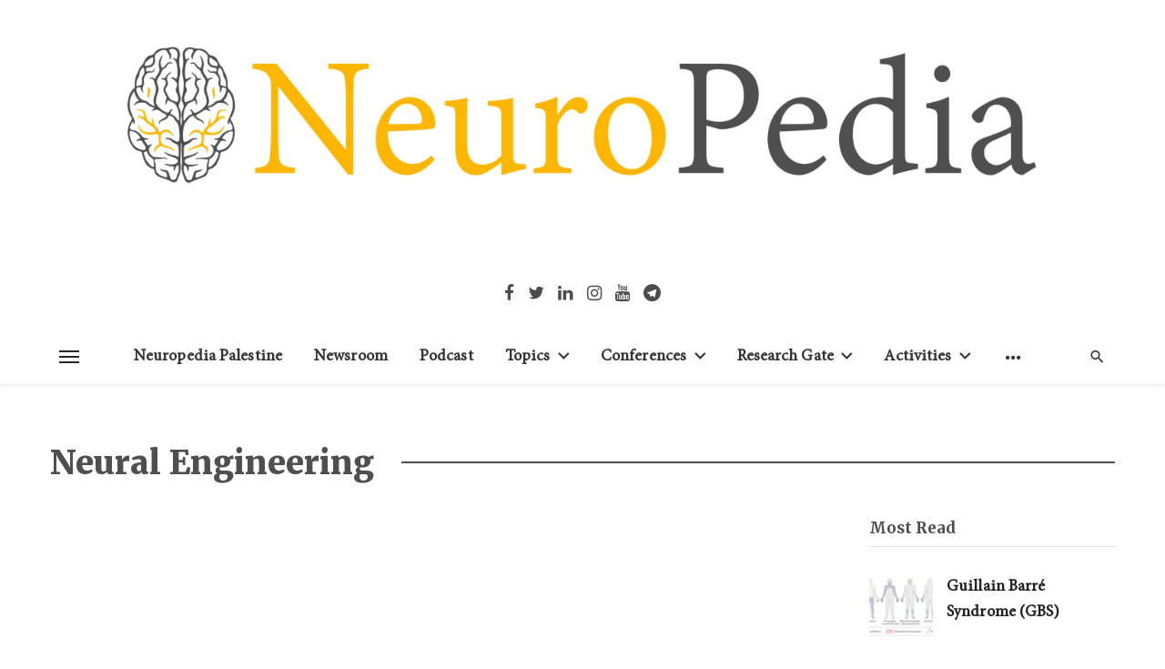

--- FILE ---
content_type: text/html; charset=UTF-8
request_url: https://neuropedia.net/category/neural-engineering/
body_size: 43932
content:
<!DOCTYPE html>
<html lang="en-US">
<head>
	<meta charset="UTF-8" />
    
    <meta name="viewport" content="width=device-width, initial-scale=1"/>
    
    <link rel="profile" href="/gmpg.org/xfn/11" />
    
    <!-- Schema meta -->
    
    <script type="application/javascript">var ajaxurl = "https://neuropedia.net/wp-admin/admin-ajax.php"</script><meta name='robots' content='index, follow, max-image-preview:large, max-snippet:-1, max-video-preview:-1' />
<link rel="preload" href="https://neuropedia.net/wp-content/plugins/rate-my-post/public/css/fonts/ratemypost.ttf" type="font/ttf" as="font" crossorigin="anonymous"><!-- Jetpack Site Verification Tags -->
<meta name="google-site-verification" content="wzfFWwWmofHKk6V5IMkowJf6clAG3m8M1-FQxva1-Cg" />

	<!-- This site is optimized with the Yoast SEO plugin v26.8 - https://yoast.com/product/yoast-seo-wordpress/ -->
	<title>Neural Engineering Archives - Neuropedia</title>
	<link rel="canonical" href="https://neuropedia.net/category/neural-engineering/" />
	<meta property="og:locale" content="en_US" />
	<meta property="og:type" content="article" />
	<meta property="og:title" content="Neural Engineering Archives - Neuropedia" />
	<meta property="og:url" content="https://neuropedia.net/category/neural-engineering/" />
	<meta property="og:site_name" content="Neuropedia" />
	<meta property="og:image" content="https://neuropedia.net/wp-content/uploads/2021/02/Neuropedia-Logo.png" />
	<meta property="og:image:width" content="2560" />
	<meta property="og:image:height" content="632" />
	<meta property="og:image:type" content="image/png" />
	<meta name="twitter:card" content="summary_large_image" />
	<meta name="twitter:site" content="@NeuropediaNet" />
	<script type="application/ld+json" class="yoast-schema-graph">{"@context":"https://schema.org","@graph":[{"@type":"CollectionPage","@id":"https://neuropedia.net/category/neural-engineering/","url":"https://neuropedia.net/category/neural-engineering/","name":"Neural Engineering Archives - Neuropedia","isPartOf":{"@id":"https://neuropedia.net/#website"},"breadcrumb":{"@id":"https://neuropedia.net/category/neural-engineering/#breadcrumb"},"inLanguage":"en-US"},{"@type":"BreadcrumbList","@id":"https://neuropedia.net/category/neural-engineering/#breadcrumb","itemListElement":[{"@type":"ListItem","position":1,"name":"Home","item":"https://neuropedia.net/"},{"@type":"ListItem","position":2,"name":"Neural Engineering"}]},{"@type":"WebSite","@id":"https://neuropedia.net/#website","url":"https://neuropedia.net/","name":"Neuropedia","description":"Welcome to Neuro World","publisher":{"@id":"https://neuropedia.net/#organization"},"potentialAction":[{"@type":"SearchAction","target":{"@type":"EntryPoint","urlTemplate":"https://neuropedia.net/?s={search_term_string}"},"query-input":{"@type":"PropertyValueSpecification","valueRequired":true,"valueName":"search_term_string"}}],"inLanguage":"en-US"},{"@type":"Organization","@id":"https://neuropedia.net/#organization","name":"Neuropedia.net","url":"https://neuropedia.net/","logo":{"@type":"ImageObject","inLanguage":"en-US","@id":"https://neuropedia.net/#/schema/logo/image/","url":"https://i0.wp.com/neuropedia.net/wp-content/uploads/2021/02/Neuropedia-Logo-1.png?fit=4390%2C1084&ssl=1","contentUrl":"https://i0.wp.com/neuropedia.net/wp-content/uploads/2021/02/Neuropedia-Logo-1.png?fit=4390%2C1084&ssl=1","width":4390,"height":1084,"caption":"Neuropedia.net"},"image":{"@id":"https://neuropedia.net/#/schema/logo/image/"},"sameAs":["https://web.facebook.com/neuropedia.net","https://x.com/NeuropediaNet","https://www.instagram.com/neuropedianet/","https://www.linkedin.com/company/neuropedia-net"]}]}</script>
	<!-- / Yoast SEO plugin. -->


<link rel='dns-prefetch' href='//www.googletagmanager.com' />
<link rel='dns-prefetch' href='//stats.wp.com' />
<link rel='dns-prefetch' href='//fonts.googleapis.com' />
<link rel='dns-prefetch' href='//widgets.wp.com' />
<link rel='dns-prefetch' href='//s0.wp.com' />
<link rel='dns-prefetch' href='//0.gravatar.com' />
<link rel='dns-prefetch' href='//1.gravatar.com' />
<link rel='dns-prefetch' href='//2.gravatar.com' />
<link rel='dns-prefetch' href='//pagead2.googlesyndication.com' />
<link rel='preconnect' href='//c0.wp.com' />
<link rel='preconnect' href='https://fonts.gstatic.com' crossorigin />
<link rel="alternate" type="application/rss+xml" title="Neuropedia &raquo; Feed" href="https://neuropedia.net/feed/" />
<link rel="alternate" type="application/rss+xml" title="Neuropedia &raquo; Comments Feed" href="https://neuropedia.net/comments/feed/" />
<link rel="alternate" type="application/rss+xml" title="Neuropedia &raquo; Neural Engineering Category Feed" href="https://neuropedia.net/category/neural-engineering/feed/" />
<style id='wp-img-auto-sizes-contain-inline-css' type='text/css'>
img:is([sizes=auto i],[sizes^="auto," i]){contain-intrinsic-size:3000px 1500px}
/*# sourceURL=wp-img-auto-sizes-contain-inline-css */
</style>
<style id='wp-emoji-styles-inline-css' type='text/css'>

	img.wp-smiley, img.emoji {
		display: inline !important;
		border: none !important;
		box-shadow: none !important;
		height: 1em !important;
		width: 1em !important;
		margin: 0 0.07em !important;
		vertical-align: -0.1em !important;
		background: none !important;
		padding: 0 !important;
	}
/*# sourceURL=wp-emoji-styles-inline-css */
</style>
<style id='wp-block-library-inline-css' type='text/css'>
:root{--wp-block-synced-color:#7a00df;--wp-block-synced-color--rgb:122,0,223;--wp-bound-block-color:var(--wp-block-synced-color);--wp-editor-canvas-background:#ddd;--wp-admin-theme-color:#007cba;--wp-admin-theme-color--rgb:0,124,186;--wp-admin-theme-color-darker-10:#006ba1;--wp-admin-theme-color-darker-10--rgb:0,107,160.5;--wp-admin-theme-color-darker-20:#005a87;--wp-admin-theme-color-darker-20--rgb:0,90,135;--wp-admin-border-width-focus:2px}@media (min-resolution:192dpi){:root{--wp-admin-border-width-focus:1.5px}}.wp-element-button{cursor:pointer}:root .has-very-light-gray-background-color{background-color:#eee}:root .has-very-dark-gray-background-color{background-color:#313131}:root .has-very-light-gray-color{color:#eee}:root .has-very-dark-gray-color{color:#313131}:root .has-vivid-green-cyan-to-vivid-cyan-blue-gradient-background{background:linear-gradient(135deg,#00d084,#0693e3)}:root .has-purple-crush-gradient-background{background:linear-gradient(135deg,#34e2e4,#4721fb 50%,#ab1dfe)}:root .has-hazy-dawn-gradient-background{background:linear-gradient(135deg,#faaca8,#dad0ec)}:root .has-subdued-olive-gradient-background{background:linear-gradient(135deg,#fafae1,#67a671)}:root .has-atomic-cream-gradient-background{background:linear-gradient(135deg,#fdd79a,#004a59)}:root .has-nightshade-gradient-background{background:linear-gradient(135deg,#330968,#31cdcf)}:root .has-midnight-gradient-background{background:linear-gradient(135deg,#020381,#2874fc)}:root{--wp--preset--font-size--normal:16px;--wp--preset--font-size--huge:42px}.has-regular-font-size{font-size:1em}.has-larger-font-size{font-size:2.625em}.has-normal-font-size{font-size:var(--wp--preset--font-size--normal)}.has-huge-font-size{font-size:var(--wp--preset--font-size--huge)}.has-text-align-center{text-align:center}.has-text-align-left{text-align:left}.has-text-align-right{text-align:right}.has-fit-text{white-space:nowrap!important}#end-resizable-editor-section{display:none}.aligncenter{clear:both}.items-justified-left{justify-content:flex-start}.items-justified-center{justify-content:center}.items-justified-right{justify-content:flex-end}.items-justified-space-between{justify-content:space-between}.screen-reader-text{border:0;clip-path:inset(50%);height:1px;margin:-1px;overflow:hidden;padding:0;position:absolute;width:1px;word-wrap:normal!important}.screen-reader-text:focus{background-color:#ddd;clip-path:none;color:#444;display:block;font-size:1em;height:auto;left:5px;line-height:normal;padding:15px 23px 14px;text-decoration:none;top:5px;width:auto;z-index:100000}html :where(.has-border-color){border-style:solid}html :where([style*=border-top-color]){border-top-style:solid}html :where([style*=border-right-color]){border-right-style:solid}html :where([style*=border-bottom-color]){border-bottom-style:solid}html :where([style*=border-left-color]){border-left-style:solid}html :where([style*=border-width]){border-style:solid}html :where([style*=border-top-width]){border-top-style:solid}html :where([style*=border-right-width]){border-right-style:solid}html :where([style*=border-bottom-width]){border-bottom-style:solid}html :where([style*=border-left-width]){border-left-style:solid}html :where(img[class*=wp-image-]){height:auto;max-width:100%}:where(figure){margin:0 0 1em}html :where(.is-position-sticky){--wp-admin--admin-bar--position-offset:var(--wp-admin--admin-bar--height,0px)}@media screen and (max-width:600px){html :where(.is-position-sticky){--wp-admin--admin-bar--position-offset:0px}}

/*# sourceURL=wp-block-library-inline-css */
</style><style id='global-styles-inline-css' type='text/css'>
:root{--wp--preset--aspect-ratio--square: 1;--wp--preset--aspect-ratio--4-3: 4/3;--wp--preset--aspect-ratio--3-4: 3/4;--wp--preset--aspect-ratio--3-2: 3/2;--wp--preset--aspect-ratio--2-3: 2/3;--wp--preset--aspect-ratio--16-9: 16/9;--wp--preset--aspect-ratio--9-16: 9/16;--wp--preset--color--black: #000000;--wp--preset--color--cyan-bluish-gray: #abb8c3;--wp--preset--color--white: #ffffff;--wp--preset--color--pale-pink: #f78da7;--wp--preset--color--vivid-red: #cf2e2e;--wp--preset--color--luminous-vivid-orange: #ff6900;--wp--preset--color--luminous-vivid-amber: #fcb900;--wp--preset--color--light-green-cyan: #7bdcb5;--wp--preset--color--vivid-green-cyan: #00d084;--wp--preset--color--pale-cyan-blue: #8ed1fc;--wp--preset--color--vivid-cyan-blue: #0693e3;--wp--preset--color--vivid-purple: #9b51e0;--wp--preset--gradient--vivid-cyan-blue-to-vivid-purple: linear-gradient(135deg,rgb(6,147,227) 0%,rgb(155,81,224) 100%);--wp--preset--gradient--light-green-cyan-to-vivid-green-cyan: linear-gradient(135deg,rgb(122,220,180) 0%,rgb(0,208,130) 100%);--wp--preset--gradient--luminous-vivid-amber-to-luminous-vivid-orange: linear-gradient(135deg,rgb(252,185,0) 0%,rgb(255,105,0) 100%);--wp--preset--gradient--luminous-vivid-orange-to-vivid-red: linear-gradient(135deg,rgb(255,105,0) 0%,rgb(207,46,46) 100%);--wp--preset--gradient--very-light-gray-to-cyan-bluish-gray: linear-gradient(135deg,rgb(238,238,238) 0%,rgb(169,184,195) 100%);--wp--preset--gradient--cool-to-warm-spectrum: linear-gradient(135deg,rgb(74,234,220) 0%,rgb(151,120,209) 20%,rgb(207,42,186) 40%,rgb(238,44,130) 60%,rgb(251,105,98) 80%,rgb(254,248,76) 100%);--wp--preset--gradient--blush-light-purple: linear-gradient(135deg,rgb(255,206,236) 0%,rgb(152,150,240) 100%);--wp--preset--gradient--blush-bordeaux: linear-gradient(135deg,rgb(254,205,165) 0%,rgb(254,45,45) 50%,rgb(107,0,62) 100%);--wp--preset--gradient--luminous-dusk: linear-gradient(135deg,rgb(255,203,112) 0%,rgb(199,81,192) 50%,rgb(65,88,208) 100%);--wp--preset--gradient--pale-ocean: linear-gradient(135deg,rgb(255,245,203) 0%,rgb(182,227,212) 50%,rgb(51,167,181) 100%);--wp--preset--gradient--electric-grass: linear-gradient(135deg,rgb(202,248,128) 0%,rgb(113,206,126) 100%);--wp--preset--gradient--midnight: linear-gradient(135deg,rgb(2,3,129) 0%,rgb(40,116,252) 100%);--wp--preset--font-size--small: 13px;--wp--preset--font-size--medium: 20px;--wp--preset--font-size--large: 36px;--wp--preset--font-size--x-large: 42px;--wp--preset--font-family--adobe: adobe;--wp--preset--spacing--20: 0.44rem;--wp--preset--spacing--30: 0.67rem;--wp--preset--spacing--40: 1rem;--wp--preset--spacing--50: 1.5rem;--wp--preset--spacing--60: 2.25rem;--wp--preset--spacing--70: 3.38rem;--wp--preset--spacing--80: 5.06rem;--wp--preset--shadow--natural: 6px 6px 9px rgba(0, 0, 0, 0.2);--wp--preset--shadow--deep: 12px 12px 50px rgba(0, 0, 0, 0.4);--wp--preset--shadow--sharp: 6px 6px 0px rgba(0, 0, 0, 0.2);--wp--preset--shadow--outlined: 6px 6px 0px -3px rgb(255, 255, 255), 6px 6px rgb(0, 0, 0);--wp--preset--shadow--crisp: 6px 6px 0px rgb(0, 0, 0);}:where(body) { margin: 0; }.wp-site-blocks > .alignleft { float: left; margin-right: 2em; }.wp-site-blocks > .alignright { float: right; margin-left: 2em; }.wp-site-blocks > .aligncenter { justify-content: center; margin-left: auto; margin-right: auto; }:where(.is-layout-flex){gap: 0.5em;}:where(.is-layout-grid){gap: 0.5em;}.is-layout-flow > .alignleft{float: left;margin-inline-start: 0;margin-inline-end: 2em;}.is-layout-flow > .alignright{float: right;margin-inline-start: 2em;margin-inline-end: 0;}.is-layout-flow > .aligncenter{margin-left: auto !important;margin-right: auto !important;}.is-layout-constrained > .alignleft{float: left;margin-inline-start: 0;margin-inline-end: 2em;}.is-layout-constrained > .alignright{float: right;margin-inline-start: 2em;margin-inline-end: 0;}.is-layout-constrained > .aligncenter{margin-left: auto !important;margin-right: auto !important;}.is-layout-constrained > :where(:not(.alignleft):not(.alignright):not(.alignfull)){margin-left: auto !important;margin-right: auto !important;}body .is-layout-flex{display: flex;}.is-layout-flex{flex-wrap: wrap;align-items: center;}.is-layout-flex > :is(*, div){margin: 0;}body .is-layout-grid{display: grid;}.is-layout-grid > :is(*, div){margin: 0;}body{padding-top: 0px;padding-right: 0px;padding-bottom: 0px;padding-left: 0px;}a:where(:not(.wp-element-button)){text-decoration: underline;}:root :where(.wp-element-button, .wp-block-button__link){background-color: #32373c;border-width: 0;color: #fff;font-family: inherit;font-size: inherit;font-style: inherit;font-weight: inherit;letter-spacing: inherit;line-height: inherit;padding-top: calc(0.667em + 2px);padding-right: calc(1.333em + 2px);padding-bottom: calc(0.667em + 2px);padding-left: calc(1.333em + 2px);text-decoration: none;text-transform: inherit;}.has-black-color{color: var(--wp--preset--color--black) !important;}.has-cyan-bluish-gray-color{color: var(--wp--preset--color--cyan-bluish-gray) !important;}.has-white-color{color: var(--wp--preset--color--white) !important;}.has-pale-pink-color{color: var(--wp--preset--color--pale-pink) !important;}.has-vivid-red-color{color: var(--wp--preset--color--vivid-red) !important;}.has-luminous-vivid-orange-color{color: var(--wp--preset--color--luminous-vivid-orange) !important;}.has-luminous-vivid-amber-color{color: var(--wp--preset--color--luminous-vivid-amber) !important;}.has-light-green-cyan-color{color: var(--wp--preset--color--light-green-cyan) !important;}.has-vivid-green-cyan-color{color: var(--wp--preset--color--vivid-green-cyan) !important;}.has-pale-cyan-blue-color{color: var(--wp--preset--color--pale-cyan-blue) !important;}.has-vivid-cyan-blue-color{color: var(--wp--preset--color--vivid-cyan-blue) !important;}.has-vivid-purple-color{color: var(--wp--preset--color--vivid-purple) !important;}.has-black-background-color{background-color: var(--wp--preset--color--black) !important;}.has-cyan-bluish-gray-background-color{background-color: var(--wp--preset--color--cyan-bluish-gray) !important;}.has-white-background-color{background-color: var(--wp--preset--color--white) !important;}.has-pale-pink-background-color{background-color: var(--wp--preset--color--pale-pink) !important;}.has-vivid-red-background-color{background-color: var(--wp--preset--color--vivid-red) !important;}.has-luminous-vivid-orange-background-color{background-color: var(--wp--preset--color--luminous-vivid-orange) !important;}.has-luminous-vivid-amber-background-color{background-color: var(--wp--preset--color--luminous-vivid-amber) !important;}.has-light-green-cyan-background-color{background-color: var(--wp--preset--color--light-green-cyan) !important;}.has-vivid-green-cyan-background-color{background-color: var(--wp--preset--color--vivid-green-cyan) !important;}.has-pale-cyan-blue-background-color{background-color: var(--wp--preset--color--pale-cyan-blue) !important;}.has-vivid-cyan-blue-background-color{background-color: var(--wp--preset--color--vivid-cyan-blue) !important;}.has-vivid-purple-background-color{background-color: var(--wp--preset--color--vivid-purple) !important;}.has-black-border-color{border-color: var(--wp--preset--color--black) !important;}.has-cyan-bluish-gray-border-color{border-color: var(--wp--preset--color--cyan-bluish-gray) !important;}.has-white-border-color{border-color: var(--wp--preset--color--white) !important;}.has-pale-pink-border-color{border-color: var(--wp--preset--color--pale-pink) !important;}.has-vivid-red-border-color{border-color: var(--wp--preset--color--vivid-red) !important;}.has-luminous-vivid-orange-border-color{border-color: var(--wp--preset--color--luminous-vivid-orange) !important;}.has-luminous-vivid-amber-border-color{border-color: var(--wp--preset--color--luminous-vivid-amber) !important;}.has-light-green-cyan-border-color{border-color: var(--wp--preset--color--light-green-cyan) !important;}.has-vivid-green-cyan-border-color{border-color: var(--wp--preset--color--vivid-green-cyan) !important;}.has-pale-cyan-blue-border-color{border-color: var(--wp--preset--color--pale-cyan-blue) !important;}.has-vivid-cyan-blue-border-color{border-color: var(--wp--preset--color--vivid-cyan-blue) !important;}.has-vivid-purple-border-color{border-color: var(--wp--preset--color--vivid-purple) !important;}.has-vivid-cyan-blue-to-vivid-purple-gradient-background{background: var(--wp--preset--gradient--vivid-cyan-blue-to-vivid-purple) !important;}.has-light-green-cyan-to-vivid-green-cyan-gradient-background{background: var(--wp--preset--gradient--light-green-cyan-to-vivid-green-cyan) !important;}.has-luminous-vivid-amber-to-luminous-vivid-orange-gradient-background{background: var(--wp--preset--gradient--luminous-vivid-amber-to-luminous-vivid-orange) !important;}.has-luminous-vivid-orange-to-vivid-red-gradient-background{background: var(--wp--preset--gradient--luminous-vivid-orange-to-vivid-red) !important;}.has-very-light-gray-to-cyan-bluish-gray-gradient-background{background: var(--wp--preset--gradient--very-light-gray-to-cyan-bluish-gray) !important;}.has-cool-to-warm-spectrum-gradient-background{background: var(--wp--preset--gradient--cool-to-warm-spectrum) !important;}.has-blush-light-purple-gradient-background{background: var(--wp--preset--gradient--blush-light-purple) !important;}.has-blush-bordeaux-gradient-background{background: var(--wp--preset--gradient--blush-bordeaux) !important;}.has-luminous-dusk-gradient-background{background: var(--wp--preset--gradient--luminous-dusk) !important;}.has-pale-ocean-gradient-background{background: var(--wp--preset--gradient--pale-ocean) !important;}.has-electric-grass-gradient-background{background: var(--wp--preset--gradient--electric-grass) !important;}.has-midnight-gradient-background{background: var(--wp--preset--gradient--midnight) !important;}.has-small-font-size{font-size: var(--wp--preset--font-size--small) !important;}.has-medium-font-size{font-size: var(--wp--preset--font-size--medium) !important;}.has-large-font-size{font-size: var(--wp--preset--font-size--large) !important;}.has-x-large-font-size{font-size: var(--wp--preset--font-size--x-large) !important;}.has-adobe-font-family{font-family: var(--wp--preset--font-family--adobe) !important;}
/*# sourceURL=global-styles-inline-css */
</style>

<link rel='stylesheet' id='rate-my-post-css' href='https://neuropedia.net/wp-content/plugins/rate-my-post/public/css/rate-my-post.min.css?ver=4.5.0' type='text/css' media='all' />
<link rel='stylesheet' id='preloader-plus-css' href='https://neuropedia.net/wp-content/plugins/preloader-plus/assets/css/preloader-plus.min.css?ver=2.2.1' type='text/css' media='all' />
<style id='preloader-plus-inline-css' type='text/css'>
.preloader-plus {background-color: #ffb600; }body.complete > *:not(.preloader-plus),.preloader-plus {transition-duration: 1000ms,1000ms,0s; }.preloader-plus * {color: #757575; }.preloader-plus.complete {opacity: 0; transform: translateY(-0) scale(1); transition-delay: 0s,0s,1000ms; }.preloader-plus .preloader-site-title {font-weight: bold; font-size: 50px; text-transform: capitalize; }.preloader-plus #preloader-counter {font-weight: bold; font-size: 24px; }.preloader-plus .preloader-plus-custom-content {font-weight: bold; font-size: 24px; text-transform: none; }.preloader-plus-default-icons {width: 150px; height: 150px; }.preloader-plus .preloader-custom-img {animation: preloader-fade 1000ms linear infinite; width: 100px; }.preloader-plus .prog-bar {height: 5px; background-color: #5b5b5b; }.preloader-plus .prog-bar-bg {height: 5px; background-color: #ffd323; }.preloader-plus .prog-bar-wrapper {top: 0; padding-top: 0; width: 100%; }
/*# sourceURL=preloader-plus-inline-css */
</style>
<link rel='stylesheet' id='uaf_client_css-css' href='https://neuropedia.net/wp-content/uploads/useanyfont/uaf.css?ver=1764322735' type='text/css' media='all' />
<link rel='stylesheet' id='usp_style-css' href='https://neuropedia.net/wp-content/themes/ceris/usp/usp.css?ver=20260113' type='text/css' media='all' />
<link rel='stylesheet' id='ceris-vendors-css' href='https://neuropedia.net/wp-content/themes/ceris/css/vendors.css?ver=6.9' type='text/css' media='all' />
<link rel='stylesheet' id='ceris-style-css' href='https://neuropedia.net/wp-content/themes/ceris/css/style.css?ver=6.9' type='text/css' media='all' />
<style id='ceris-style-inline-css' type='text/css'>
.atbs-ceris-block:not(:last-child) {margin-bottom: 65px;}@media(min-width: 576px){.atbs-ceris-block-custom-margin .block-heading:not(.widget__title){margin-bottom: 40px;} }::selection {color: #FFF; background: #4F4F4F;}::-webkit-selection {color: #FFF; background: #4F4F4F;}.scroll-count-percent .progress__value {stroke: #4F4F4F;}  .ceris-feature-i .sub-posts .block-heading__view-all a, .atbs-ceris-carousel.atbs-ceris-carousel-post-vertical .owl-prev, .atbs-ceris-carousel.atbs-ceris-carousel-post-vertical .owl-next, .post--overlay-back-face .button__readmore:hover i, .post--vertical-has-media .list-index, .navigation--main .sub-menu li:hover>a, .infinity-single-trigger:before, .ceris-icon-load-infinity-single:before, .atbs-article-reactions .atbs-reactions-content.active .atbs-reaction-count, .atbs-article-reactions .atbs-reactions-content:active .atbs-reaction-count, .post-slider-text-align-center .owl-carousel .owl-prev, .post-slider-text-align-center .owl-carousel .owl-next, .ceris-category-tiles .owl-carousel .owl-prev, .ceris-category-tiles .owl-carousel .owl-next, 
                                    a.block-heading__secondary, .atbs-ceris-pagination a.btn-default, 
                                    .atbs-ceris-pagination a.btn-default:active, 
                                    .atbs-ceris-pagination a.btn-default:hover, 
                                    .atbs-ceris-pagination a.btn-default:focus, 
                                    .atbs-ceris-search-full .result-default, 
                                    .atbs-ceris-search-full .result-default .search-module-heading, 
                                    .search-module-heading, .atbs-ceris-post--grid-c-update .atbs-ceris-carousel.nav-circle .owl-prev, .single .entry-meta .entry-author__name, .pagination-circle .atbs-ceris-pagination__item.atbs-ceris-pagination__item-next:hover,
                                    .pagination-circle .atbs-ceris-pagination__item.atbs-ceris-pagination__item-prev:hover, 
                                    .atbs-ceris-video-has-post-list .main-post .post-type-icon, .widget-subscribe .subscribe-form__fields button, 
                                    .list-index, a, a:hover, a:focus, a:active, .color-primary, .site-title, 
                                    .entry-tags ul > li > a:hover, .social-share-label, .ceris-single .single-header--top .entry-author__name, .atbs-ceris-widget-indexed-posts-b .posts-list > li .post__title:after, .posts-navigation .post:hover .posts-navigation__label,
                                    .posts-navigation .post:hover .post__title, .sticky-ceris-post .cerisStickyMark i, .typography-copy blockquote:before, .comment-content blockquote:before, .listing--list-large .post__readmore:hover .readmore__text,
                                    .post--horizontal-reverse-big.post--horizontal-reverse-big__style-3 .post__readmore .readmore__text:hover, .reviews-score-average, .star-item.star-full i:before,
                                    .wc-block-grid__product-rating .star-rating span:before, .wc-block-grid__product-rating .wc-block-grid__product-rating__stars span:before,
                                    .woocommerce-message::before, .woocommerce-info::before, .woocommerce-error::before, .woocommerce-downloads .woocommerce-info:before
            {color: #4F4F4F;}.ceris-grid-j .icon-has-animation .btn-play-left-not-center.post-type-icon:after, div.wpforms-container-full .wpforms-form button[type=submit], div.wpforms-container-full .wpforms-form button[type=submit]:hover{background-color: #4F4F4F;} .ceris-grid-j .btn-play-left-not-center .circle, .scroll-count-percent .btn-bookmark-icon .bookmark-status-saved path {fill: #4F4F4F;} .infinity-single-trigger:before, .ceris-grid-j .btn-play-left-not-center .g-path path{fill: #fff;}@media(max-width: 768px) {.ceris-grid-j .icon-has-animation .btn-play-left-not-center.post-type-icon:after{background-color: #fff;} }@media(max-width: 768px) {.ceris-grid-j .btn-play-left-not-center .circle{fill: #fff;} } @media(max-width: 768px) {.ceris-grid-j .btn-play-left-not-center .g-path path{fill: #000;} }@media(max-width: 768px) {.ceris-module-video .post-list-no-thumb-3i .posts-no-thumb .post-type-icon:after{background-color: #4F4F4F;} }@media(max-width: 768px) {.ceris-module-video .post-list-no-thumb-3i .list-item .posts-no-thumb:hover .post-type-icon:after{background-color: #fff;} }@media(max-width: 768px) {.ceris-module-video .post-list-no-thumb-3i .list-item:first-child .posts-no-thumb:hover .post-type-icon:after{background-color: #fff;} }@media(max-width: 768px) {.ceris-module-video .post-list-no-thumb-3i:hover .list-item:first-child .posts-no-thumb .post-type-icon:after{background-color: #4F4F4F;} }@media(max-width: 768px) {.ceris-module-video .post-list-no-thumb-3i .list-item:first-child .posts-no-thumb:hover .post-type-icon:after{background-color: #fff;} }@media (max-width: 380px){.featured-slider-d .owl-carousel .owl-dot.active span{background-color: #4F4F4F;}}.g-path path {fill: #000;} .circle{fill: #fff;}@media(max-width: 576px) {.atbs-ceris-post--vertical-3i-row .post--vertical .post__cat{background-color: #4F4F4F;} }.atbs-article-reactions .atbs-reactions-content:hover{
                border-color: rgba(79, 79, 79,0.3);
            } .post-no-thumb-height-default:hover{
                box-shadow: 0 45px 25px -20px rgba(79, 79, 79,0.27);
            } .ceris-feature-h .owl-item.active .post--overlay-height-275 .post__thumb--overlay.post__thumb:after{
                background-color: rgba(79, 79, 79,0.8);
            } .post-list-no-thumb-3i .list-item:first-child:hover:before, .post-list-no-thumb-3i .list-item:hover:before{
                background-color: rgba(79, 79, 79, 0.4);
            } .ceris-grid-carousel-d .owl-stage .post--card-overlay-middle-has-hidden-content:hover .post__thumb--overlay.post__thumb:after, .ceris-grid-carousel-d .owl-stage .owl-item.active.center .post--card-overlay-middle-has-hidden-content:hover .post__thumb--overlay.post__thumb:after{
                -webkit-box-shadow: 0px 20px 27px 0 rgba(79, 79, 79,0.2);
                box-shadow: 0px 20px 27px 0 rgba(79, 79, 79,0.2);
            } @media(min-width:992px){
                                .post--overlay-hover-effect .post__thumb--overlay.post__thumb:after{
                                    background-color: #4F4F4F;
                                }
            }.atbs-ceris-block__aside-left .banner__button, .ceris-feature-k .atbs-ceris-carousel-nav-custom-holder .owl-prev:hover, .ceris-feature-k .atbs-ceris-carousel-nav-custom-holder .owl-next:hover, .ceris-feature-k .atbs-ceris-block__inner::before, .ceris-feature-i .atbs-ceris-carousel-nav-custom-holder .owl-prev:hover, .ceris-feature-i .atbs-ceris-carousel-nav-custom-holder .owl-next:hover, .ceris-feature-j .sub-posts .atbs-ceris-carousel-nav-custom-holder .owl-prev:hover, .ceris-feature-j .sub-posts .atbs-ceris-carousel-nav-custom-holder .owl-next:hover, .ceris-feature-h .owl-item.active + .owl-item.active .post--overlay-height-275 .post__cat-has-line:before, .atbs-ceris-carousel.atbs-ceris-carousel-post-vertical .owl-prev:hover, .atbs-ceris-carousel.atbs-ceris-carousel-post-vertical .owl-next:hover, .ceris-feature-f .button__readmore--round:hover i, .post--overlay-hover-effect .post__text-backface .post__readmore .button__readmore:hover,
             
             .post--overlay-hover-effect.post--overlay-bottom,
              .post--overlay-back-face,
              .pagination-circle .atbs-ceris-pagination__item:not(.atbs-ceris-pagination__dots):hover, .open-sub-col, .atbs-ceris-posts-feature-a-update .atbs-ceris-carousel.nav-circle .owl-prev:hover,
            .atbs-ceris-posts-feature-a-update .atbs-ceris-carousel.nav-circle .owl-next:hover, .owl-carousel.button--dots-center-nav .owl-prev:hover, .owl-carousel.button--dots-center-nav .owl-next:hover, .section-has-subscribe-no-border > .btn:focus, .section-has-subscribe-no-border > .btn:active, .section-has-subscribe-no-border > *:hover, .widget-slide .atbs-ceris-carousel .owl-dot.active span, .featured-slider-e .owl-carousel .owl-prev:hover, .featured-slider-e .owl-carousel .owl-next:hover, .post--horizontal-hasbackground.post:hover, .post-slider-text-align-center .owl-carousel .owl-prev:hover, .post-slider-text-align-center .owl-carousel .owl-next:hover, .atbs-ceris-pagination [class*='js-ajax-load-']:active, .atbs-ceris-pagination [class*='js-ajax-load-']:hover, .atbs-ceris-pagination [class*='js-ajax-load-']:focus, .atbs-ceris-widget-indexed-posts-a .posts-list>li .post__thumb:after, .post-list-no-thumb-3i:hover .list-item:first-child .post__cat:before, .header-17 .btn-subscribe-theme, .header-13 .btn-subscribe-theme, .header-16 .offcanvas-menu-toggle.navigation-bar-btn, .atbs-ceris-widget-posts-list.atbs-ceris-widget-posts-list-overlay-first ul:hover li.active .post--overlay .post__cat:before, .dots-circle .owl-dot.active span, .atbs-ceris-search-full .popular-tags .entry-tags ul > li > a, .atbs-ceris-search-full .form-control, .atbs-ceris-post--grid-g-update .post-grid-carousel .owl-dot.active span, .nav-row-circle .owl-prev:hover, .nav-row-circle .owl-next:hover, .post--grid--2i_row .post-no-thumb-title-line, .atbs-ceris-post--grid-d-update .post-no-thumb-title-line, .atbs-ceris-posts-feature .post-sub .list-item:hover .post__cat:before, .atbs-ceris-post--grid-c-update .post-main .owl-item.active + .owl-item.active .post__cat:before, .atbs-ceris-post--grid-c-update .atbs-ceris-carousel.nav-circle .owl-next, .atbs-ceris-post--grid-c-update .post-main .owl-item.active .post-no-thumb-title-line, .post-no-thumb-height-default:hover, .carousel-dots-count-number .owl-dot.active span, .header-16 .btn-subscribe-theme, .header-14 .btn-subscribe-theme, .header-11 .btn-subscribe-theme, .atbs-ceris-pagination [class*='js-ajax-load-'], .atbs-ceris-post--overlay-first-big .post--overlay:hover .background-img:after, .post-list-no-thumb-3i .list-item:hover, .post__cat-has-line:before, .category-tile__name, .cat-0.cat-theme-bg.cat-theme-bg, .primary-bg-color, .navigation--main > li > a:before, .atbs-ceris-pagination__item-current, .atbs-ceris-pagination__item-current:hover, 
            .atbs-ceris-pagination__item-current:focus, .atbs-ceris-pagination__item-current:active, .atbs-ceris-pagination--next-n-prev .atbs-ceris-pagination__links a:last-child .atbs-ceris-pagination__item,
            .subscribe-form__fields input[type='submit'], .has-overlap-bg:before, .post__cat--bg, a.post__cat--bg, .entry-cat--bg, a.entry-cat--bg, 
            .comments-count-box, .atbs-ceris-widget--box .widget__title, 
            .widget_calendar td a:before, .widget_calendar #today, .widget_calendar #today a, .entry-action-btn, .posts-navigation__label:before, 
            .comment-form .form-submit input[type='submit'], .atbs-ceris-carousel-dots-b .swiper-pagination-bullet-active,
             .site-header--side-logo .header-logo:not(.header-logo--mobile), .list-square-bullet > li > *:before, .list-square-bullet-exclude-first > li:not(:first-child) > *:before,
             .btn-primary, .btn-primary:active, .btn-primary:focus, .btn-primary:hover, 
             .btn-primary.active.focus, .btn-primary.active:focus, .btn-primary.active:hover, .btn-primary:active.focus, .btn-primary:active:focus, .btn-primary:active:hover, .header-10 .navigation--main > li > a:before, 
             .atbs-ceris-feature-slider .post__readmore, .atbs-ceris-grid-carousel .atbs-ceris-carousel .owl-dot:last-child.active span, .atbs-ceris-grid-carousel .atbs-ceris-carousel .owl-dot.active span,  
             .atbs-ceris-post-slide-has-list .atbs-ceris-post-slide-text-center .atbs-ceris-carousel .owl-dot.active span, 
             .pagination-circle .atbs-ceris-pagination__item:hover, .pagination-circle .atbs-ceris-pagination__item.atbs-ceris-pagination__item-current, .social-share-label:before, .social-share ul li a svg:hover, 
             .comment-form .form-submit input[type='submit'], input[type='button']:not(.btn), input[type='reset']:not(.btn), input[type='submit']:not(.btn), .form-submit input, 
             .comment-form .form-submit input[type='submit']:active, .comment-form .form-submit input[type='submit']:focus, .comment-form .form-submit input[type='submit']:hover,
             .reviews-rating .rating-form .rating-submit, .reviews-rating .rating-form .rating-submit:hover, .ceris-bookmark-page-notification,
             .rating-star, .score-item .score-percent, .ceris-grid-w .post-slide .owl-carousel, .widget-subscribe .widget-subscribe__inner,
             .ceris-grid-carousel-d .owl-stage .post--card-overlay-middle-has-hidden-content:hover .post__thumb--overlay.post__thumb:after, .ceris-grid-carousel-d .owl-stage .owl-item.active.center .post--card-overlay-middle-has-hidden-content:hover .post__thumb--overlay.post__thumb:after,
             .post--vertical-thumb-70-background .button__readmore--outline:hover i, .atbs-ceris-search-full--result .atbs-ceris-pagination .btn,
             .atbs-ceris-posts-feature-c-update.ceris-light-mode .owl-carousel .owl-prev:hover, .atbs-ceris-posts-feature-c-update.ceris-light-mode .owl-carousel .owl-next:hover,
             .editor-styles-wrapper .wc-block-grid__products .wc-block-grid__product .wc-block-grid__product-onsale, .wc-block-grid__product-onsale,
             .woocommerce .wc-block-grid__product .wp-block-button__link:hover, .woocommerce ul.products li.product .onsale, 
             .woocommerce .editor-styles-wrapper .wc-block-grid__products .wc-block-grid__product .wc-block-grid__product-onsale, .woocommerce .wc-block-grid__product-onsale,
             .woocommerce #respond input#submit, .woocommerce #respond input#submit:hover, .woocommerce a.button:hover, .woocommerce button.button:hover, .woocommerce input.button:hover,
             .woocommerce .wp-block-button__link, .woocommerce .wp-block-button:not(.wc-block-grid__product-add-to-cart) .wp-block-button__link,
             .woocommerce nav.woocommerce-pagination ul li a:focus, .woocommerce nav.woocommerce-pagination ul li a:hover, .woocommerce nav.woocommerce-pagination ul li span.current,
             .woocommerce div.product form.cart .button, .woocommerce div.product .woocommerce-tabs ul.tabs li.active, .woocommerce-Tabs-panel .comment-reply-title:before,
             .woocommerce button.button, .woocommerce a.button.wc-backward, .woocommerce a.button.alt, .woocommerce a.button.alt:hover,
             .woocommerce-message a.button, .woocommerce-downloads .woocommerce-Message a.button,
             .woocommerce button.button.alt, .woocommerce button.button.alt:hover, .woocommerce.widget_product_search .woocommerce-product-search button,
             .woocommerce .widget_price_filter .ui-slider .ui-slider-range, .woocommerce .widget_price_filter .ui-slider .ui-slider-handle, .header-current-reading-article .current-reading-article-label,
             #cookie-notice .cn-button, .atbs-ceris-widget-posts-list.atbs-ceris-widget-posts-list-overlay-first .posts-list:hover li.active  .post__cat:before,
             .ceris-mobile-share-socials ul li:hover a, .ceris-admin-delete-review
            {background-color: #4F4F4F;}.site-header--skin-4 .navigation--main > li > a:before
            {background-color: #4F4F4F !important;}@media(max-width: 767px){
                .atbs-ceris-post--grid-c-update .atbs-ceris-carousel.nav-circle .owl-prev,
                .atbs-ceris-post--grid-c-update .atbs-ceris-carousel.nav-circle .owl-next{
                        color: #4F4F4F !important;
                    }
                }.post-score-hexagon .hexagon-svg g path
            {fill: #4F4F4F;}.ceris-feature-k .atbs-ceris-carousel-nav-custom-holder .owl-prev:hover, .ceris-feature-k .atbs-ceris-carousel-nav-custom-holder .owl-next:hover, .ceris-feature-i .atbs-ceris-carousel-nav-custom-holder .owl-prev:hover, .ceris-feature-i .atbs-ceris-carousel-nav-custom-holder .owl-next:hover, .ceris-feature-j .sub-posts .atbs-ceris-carousel-nav-custom-holder .owl-prev:hover, .ceris-feature-j .sub-posts .atbs-ceris-carousel-nav-custom-holder .owl-next:hover, .post--overlay-line-top-hover:hover::after, .ceris-feature-f .button__readmore--round:hover i, .post--overlay-hover-effect .post__text-backface .post__readmore .button__readmore:hover, .ceris-about-module .about__content, .atbs-ceris-posts-feature-a-update .atbs-ceris-carousel.nav-circle .owl-prev:hover,
.atbs-ceris-posts-feature-a-update .atbs-ceris-carousel.nav-circle .owl-next:hover, .owl-carousel.button--dots-center-nav .owl-prev:hover, .owl-carousel.button--dots-center-nav .owl-next:hover, .atbs-article-reactions .atbs-reactions-content.active, .atbs-ceris-pagination [class*='js-ajax-load-']:active, .atbs-ceris-pagination [class*='js-ajax-load-']:hover, .atbs-ceris-pagination [class*='js-ajax-load-']:focus, .atbs-ceris-search-full--result .atbs-ceris-pagination .btn, .atbs-ceris-pagination [class*='js-ajax-load-'], .comment-form .form-submit input[type='submit'], .form-submit input:hover, .comment-form .form-submit input[type='submit']:active, .comment-form .form-submit input[type='submit']:focus, .comment-form .form-submit input[type='submit']:hover, .has-overlap-frame:before, .atbs-ceris-gallery-slider .fotorama__thumb-border, .bypostauthor > .comment-body .comment-author > img,
.post--vertical-thumb-70-background .button__readmore--outline:hover i, .block-heading.block-heading--style-7,
.atbs-ceris-posts-feature-c-update.ceris-light-mode .owl-carousel .owl-prev:hover,
.atbs-ceris-posts-feature-c-update.ceris-light-mode .owl-carousel .owl-next:hover,
.ceris-mobile-share-socials ul li:hover a,
.wc-block-grid__product .wp-block-button__link:hover, .woocommerce #respond input#submit:hover, .woocommerce a.button:hover, .woocommerce button.button:hover, .woocommerce input.button:hover
            {border-color: #4F4F4F;}.atbs-ceris-pagination--next-n-prev .atbs-ceris-pagination__links a:last-child .atbs-ceris-pagination__item:after, .typography-copy blockquote, .comment-content blockquote
            {border-left-color: #4F4F4F;}.comments-count-box:before, .bk-preload-wrapper:after, .woocommerce-error, .woocommerce-message, .woocommerce-info
            {border-top-color: #4F4F4F;}.bk-preload-wrapper:after
            {border-bottom-color: #4F4F4F;}.navigation--offcanvas li > a:after
            {border-right-color: #4F4F4F;}.post--single-cover-gradient .single-header
            {
                background-image: -webkit-linear-gradient( bottom , #4F4F4F 0%, rgba(252, 60, 45, 0.7) 50%, rgba(252, 60, 45, 0) 100%);
                background-image: linear-gradient(to top, #4F4F4F 0%, rgba(252, 60, 45, 0.7) 50%, rgba(252, 60, 45, 0) 100%);
            }@media (max-width: 576px){
                .atbs-ceris-posts-feature .post-sub .list-item:nth-child(2), .atbs-ceris-posts-feature .post-sub .list-item:not(:nth-child(2)) .post__cat-has-line:before {
                    background-color: #4F4F4F;
                }
            }
                .ceris-feature-k .atbs-ceris-block__inner::before{
                    box-shadow: 
                    -210px 0 1px #4F4F4F, -180px 0 1px #4F4F4F, -150px 0 1px #4F4F4F, -120px 0 1px #4F4F4F, -90px 0 1px #4F4F4F, -60px 0 1px #4F4F4F, -30px 0 1px #4F4F4F, 30px 0 1px #4F4F4F, 60px 0 1px #4F4F4F,
                -210px 30px 1px #4F4F4F, -180px 30px 1px #4F4F4F, -150px 30px 1px #4F4F4F, -120px 30px 1px #4F4F4F, -90px 30px 1px #4F4F4F, -60px 30px 1px #4F4F4F, -30px 30px 1px #4F4F4F, 0 30px 1px #4F4F4F, 30px 30px 1px #4F4F4F, 60px 30px 1px #4F4F4F,
                -210px 60px 1px #4F4F4F, -180px 60px 1px #4F4F4F, -150px 60px 1px #4F4F4F, -120px 60px 1px #4F4F4F, -90px 60px 1px #4F4F4F, -60px 60px 1px #4F4F4F, -30px 60px 1px #4F4F4F, 0 60px 1px #4F4F4F, 30px 60px 1px #4F4F4F, 60px 60px 1px #4F4F4F,
                -210px 90px 1px #4F4F4F, -180px 90px 1px #4F4F4F, -150px 90px 1px #4F4F4F, -120px 90px 1px #4F4F4F, -90px 90px 1px #4F4F4F, -60px 90px 1px #4F4F4F, -30px 90px 1px #4F4F4F, 0 90px 1px #4F4F4F, 30px 90px 1px #4F4F4F, 60px 90px 1px #4F4F4F,
                -210px 120px 1px #4F4F4F, -180px 120px 1px #4F4F4F, -150px 120px 1px #4F4F4F, -120px 120px 1px #4F4F4F, -90px 120px 1px #4F4F4F, -60px 120px 1px #4F4F4F, -30px 120px 1px #4F4F4F, 0 120px 1px #4F4F4F, 30px 120px 1px #4F4F4F, 60px 120px 1px #4F4F4F,
                -210px 150px 1px #4F4F4F, -180px 150px 1px #4F4F4F, -150px 150px 1px #4F4F4F, -120px 150px 1px #4F4F4F, -90px 150px 1px #4F4F4F, -60px 150px 1px #4F4F4F, -30px 150px 1px #4F4F4F, 0 150px 1px #4F4F4F, 30px 150px 1px #4F4F4F, 60px 150px 1px #4F4F4F,
                -210px 180px 1px #4F4F4F, -180px 180px 1px #4F4F4F, -150px 180px 1px #4F4F4F, -120px 180px 1px #4F4F4F, -90px 180px 1px #4F4F4F, -60px 180px 1px #4F4F4F, -30px 180px 1px #4F4F4F, 0 180px 1px #4F4F4F, 30px 180px 1px #4F4F4F, 60px 180px 1px #4F4F4F,
                -210px 210px 1px #4F4F4F, -180px 210px 1px #4F4F4F, -150px 210px 1px #4F4F4F, -120px 210px 1px #4F4F4F, -90px 210px 1px #4F4F4F, -60px 210px 1px #4F4F4F, -30px 210px 1px #4F4F4F, 0 210px 1px #4F4F4F, 30px 210px 1px #4F4F4F, 60px 210px 1px #4F4F4F,
                -210px 240px 1px #4F4F4F, -180px 240px 1px #4F4F4F, -150px 240px 1px #4F4F4F, -120px 240px 1px #4F4F4F, -90px 240px 1px #4F4F4F, -60px 240px 1px #4F4F4F, -30px 240px 1px #4F4F4F, 0 240px 1px #4F4F4F, 30px 240px 1px #4F4F4F, 60px 240px 1px #4F4F4F,
                -210px 270px 1px #4F4F4F, -180px 270px 1px #4F4F4F, -150px 270px 1px #4F4F4F, -120px 270px 1px #4F4F4F, -90px 270px 1px #4F4F4F, -60px 270px 1px #4F4F4F, -30px 270px 1px #4F4F4F, 0 270px 1px #4F4F4F, 30px 270px 1px #4F4F4F, 60px 270px 1px #4F4F4F
                
                }
            atbs-ceris-video-box__playlist .is-playing .post__thumb:after { content: 'Now playing'; }
/*# sourceURL=ceris-style-inline-css */
</style>
<link rel='stylesheet' id='jetpack_likes-css' href='https://c0.wp.com/p/jetpack/15.4/modules/likes/style.css' type='text/css' media='all' />
<link rel='stylesheet' id='dflip-style-css' href='https://neuropedia.net/wp-content/plugins/3d-flipbook-dflip-lite/assets/css/dflip.min.css?ver=2.3.75' type='text/css' media='all' />
<link rel='stylesheet' id='um_modal-css' href='https://neuropedia.net/wp-content/plugins/ultimate-member/assets/css/um-modal.min.css?ver=2.11.1' type='text/css' media='all' />
<link rel='stylesheet' id='um_ui-css' href='https://neuropedia.net/wp-content/plugins/ultimate-member/assets/libs/jquery-ui/jquery-ui.min.css?ver=1.13.2' type='text/css' media='all' />
<link rel='stylesheet' id='um_tipsy-css' href='https://neuropedia.net/wp-content/plugins/ultimate-member/assets/libs/tipsy/tipsy.min.css?ver=1.0.0a' type='text/css' media='all' />
<link rel='stylesheet' id='um_raty-css' href='https://neuropedia.net/wp-content/plugins/ultimate-member/assets/libs/raty/um-raty.min.css?ver=2.6.0' type='text/css' media='all' />
<link rel='stylesheet' id='select2-css' href='https://neuropedia.net/wp-content/plugins/ultimate-member/assets/libs/select2/select2.min.css?ver=4.0.13' type='text/css' media='all' />
<link rel='stylesheet' id='um_fileupload-css' href='https://neuropedia.net/wp-content/plugins/ultimate-member/assets/css/um-fileupload.min.css?ver=2.11.1' type='text/css' media='all' />
<link rel='stylesheet' id='um_confirm-css' href='https://neuropedia.net/wp-content/plugins/ultimate-member/assets/libs/um-confirm/um-confirm.min.css?ver=1.0' type='text/css' media='all' />
<link rel='stylesheet' id='um_datetime-css' href='https://neuropedia.net/wp-content/plugins/ultimate-member/assets/libs/pickadate/default.min.css?ver=3.6.2' type='text/css' media='all' />
<link rel='stylesheet' id='um_datetime_date-css' href='https://neuropedia.net/wp-content/plugins/ultimate-member/assets/libs/pickadate/default.date.min.css?ver=3.6.2' type='text/css' media='all' />
<link rel='stylesheet' id='um_datetime_time-css' href='https://neuropedia.net/wp-content/plugins/ultimate-member/assets/libs/pickadate/default.time.min.css?ver=3.6.2' type='text/css' media='all' />
<link rel='stylesheet' id='um_fonticons_ii-css' href='https://neuropedia.net/wp-content/plugins/ultimate-member/assets/libs/legacy/fonticons/fonticons-ii.min.css?ver=2.11.1' type='text/css' media='all' />
<link rel='stylesheet' id='um_fonticons_fa-css' href='https://neuropedia.net/wp-content/plugins/ultimate-member/assets/libs/legacy/fonticons/fonticons-fa.min.css?ver=2.11.1' type='text/css' media='all' />
<link rel='stylesheet' id='um_fontawesome-css' href='https://neuropedia.net/wp-content/plugins/ultimate-member/assets/css/um-fontawesome.min.css?ver=6.5.2' type='text/css' media='all' />
<link rel='stylesheet' id='um_common-css' href='https://neuropedia.net/wp-content/plugins/ultimate-member/assets/css/common.min.css?ver=2.11.1' type='text/css' media='all' />
<link rel='stylesheet' id='um_responsive-css' href='https://neuropedia.net/wp-content/plugins/ultimate-member/assets/css/um-responsive.min.css?ver=2.11.1' type='text/css' media='all' />
<link rel='stylesheet' id='um_styles-css' href='https://neuropedia.net/wp-content/plugins/ultimate-member/assets/css/um-styles.min.css?ver=2.11.1' type='text/css' media='all' />
<link rel='stylesheet' id='um_crop-css' href='https://neuropedia.net/wp-content/plugins/ultimate-member/assets/libs/cropper/cropper.min.css?ver=1.6.1' type='text/css' media='all' />
<link rel='stylesheet' id='um_profile-css' href='https://neuropedia.net/wp-content/plugins/ultimate-member/assets/css/um-profile.min.css?ver=2.11.1' type='text/css' media='all' />
<link rel='stylesheet' id='um_account-css' href='https://neuropedia.net/wp-content/plugins/ultimate-member/assets/css/um-account.min.css?ver=2.11.1' type='text/css' media='all' />
<link rel='stylesheet' id='um_misc-css' href='https://neuropedia.net/wp-content/plugins/ultimate-member/assets/css/um-misc.min.css?ver=2.11.1' type='text/css' media='all' />
<link rel='stylesheet' id='um_default_css-css' href='https://neuropedia.net/wp-content/plugins/ultimate-member/assets/css/um-old-default.min.css?ver=2.11.1' type='text/css' media='all' />
<link rel="preload" as="style" href="https://fonts.googleapis.com/css?family=Merriweather:300,400,700,900,300italic,400italic,700italic,900italic%7CRoboto:100,300,400,500,700,900,100italic,300italic,400italic,500italic,700italic,900italic&#038;subset=latin&#038;display=swap&#038;ver=1755839577" /><link rel="stylesheet" href="https://fonts.googleapis.com/css?family=Merriweather:300,400,700,900,300italic,400italic,700italic,900italic%7CRoboto:100,300,400,500,700,900,100italic,300italic,400italic,500italic,700italic,900italic&#038;subset=latin&#038;display=swap&#038;ver=1755839577" media="print" onload="this.media='all'"><noscript><link rel="stylesheet" href="https://fonts.googleapis.com/css?family=Merriweather:300,400,700,900,300italic,400italic,700italic,900italic%7CRoboto:100,300,400,500,700,900,100italic,300italic,400italic,500italic,700italic,900italic&#038;subset=latin&#038;display=swap&#038;ver=1755839577" /></noscript><!--n2css--><!--n2js--><script type="text/javascript" src="https://c0.wp.com/c/6.9/wp-includes/js/jquery/jquery.min.js" id="jquery-core-js"></script>
<script type="text/javascript" src="https://c0.wp.com/c/6.9/wp-includes/js/jquery/jquery-migrate.min.js" id="jquery-migrate-js"></script>
<script type="text/javascript" id="preloader-plus-js-extra">
/* <![CDATA[ */
var preloader_plus = {"animation_delay":"500","animation_duration":"1000"};
//# sourceURL=preloader-plus-js-extra
/* ]]> */
</script>
<script type="text/javascript" src="https://neuropedia.net/wp-content/plugins/preloader-plus//assets/js/preloader-plus.min.js?ver=2.2.1" id="preloader-plus-js"></script>
<script type="text/javascript" src="https://neuropedia.net/wp-content/plugins/user-submitted-posts/resources/jquery.cookie.js?ver=20260113" id="usp_cookie-js"></script>
<script type="text/javascript" src="https://neuropedia.net/wp-content/plugins/user-submitted-posts/resources/jquery.parsley.min.js?ver=20260113" id="usp_parsley-js"></script>

<!-- Google tag (gtag.js) snippet added by Site Kit -->
<!-- Google Analytics snippet added by Site Kit -->
<script type="text/javascript" src="https://www.googletagmanager.com/gtag/js?id=GT-MB6Q3V9" id="google_gtagjs-js" async></script>
<script type="text/javascript" id="google_gtagjs-js-after">
/* <![CDATA[ */
window.dataLayer = window.dataLayer || [];function gtag(){dataLayer.push(arguments);}
gtag("set","linker",{"domains":["neuropedia.net"]});
gtag("js", new Date());
gtag("set", "developer_id.dZTNiMT", true);
gtag("config", "GT-MB6Q3V9");
//# sourceURL=google_gtagjs-js-after
/* ]]> */
</script>
<script type="text/javascript" src="https://neuropedia.net/wp-content/plugins/ultimate-member/assets/js/um-gdpr.min.js?ver=2.11.1" id="um-gdpr-js"></script>
<link rel="https://api.w.org/" href="https://neuropedia.net/wp-json/" /><link rel="alternate" title="JSON" type="application/json" href="https://neuropedia.net/wp-json/wp/v2/categories/818" /><link rel="EditURI" type="application/rsd+xml" title="RSD" href="https://neuropedia.net/xmlrpc.php?rsd" />
<meta name="generator" content="WordPress 6.9" />
<meta name="framework" content="Redux 4.1.22" /><meta name="generator" content="Site Kit by Google 1.171.0" />	<style>img#wpstats{display:none}</style>
				<style type="text/css">.pp-podcast {opacity: 0;}</style>
		
<!-- Google AdSense meta tags added by Site Kit -->
<meta name="google-adsense-platform-account" content="ca-host-pub-2644536267352236">
<meta name="google-adsense-platform-domain" content="sitekit.withgoogle.com">
<!-- End Google AdSense meta tags added by Site Kit -->

<!-- Google AdSense snippet added by Site Kit -->
<script type="text/javascript" async="async" src="https://pagead2.googlesyndication.com/pagead/js/adsbygoogle.js?client=ca-pub-6230444908799645&amp;host=ca-host-pub-2644536267352236" crossorigin="anonymous"></script>

<!-- End Google AdSense snippet added by Site Kit -->
<style class='wp-fonts-local' type='text/css'>
@font-face{font-family:adobe;font-style:normal;font-weight:400;font-display:fallback;src:url('https://neuropedia.net/wp-content/uploads/useanyfont/3424adobe.woff2') format('woff2');}
</style>
<link rel="icon" href="https://neuropedia.net/wp-content/uploads/2021/01/cropped-WhatsApp-Image-2020-12-12-at-1.25.30-AM-1-32x32.jpeg" sizes="32x32" />
<link rel="icon" href="https://neuropedia.net/wp-content/uploads/2021/01/cropped-WhatsApp-Image-2020-12-12-at-1.25.30-AM-1-192x192.jpeg" sizes="192x192" />
<link rel="apple-touch-icon" href="https://neuropedia.net/wp-content/uploads/2021/01/cropped-WhatsApp-Image-2020-12-12-at-1.25.30-AM-1-180x180.jpeg" />
<meta name="msapplication-TileImage" content="https://neuropedia.net/wp-content/uploads/2021/01/cropped-WhatsApp-Image-2020-12-12-at-1.25.30-AM-1-270x270.jpeg" />
        <style type="text/css" id="rmwr-dynamic-css">
        .read-link {
            font-weight: Bold;
            color: #160316;
            background: #ffffff;
            padding: 1px;
            border-bottom: 3px solid #fcfcfc;
            -webkit-box-shadow: none !important;
            box-shadow: none !important;
            cursor: pointer;
            text-decoration: none;
            display: inline-block;
            border-top: none;
            border-left: none;
            border-right: none;
            transition: color 0.3s ease, background-color 0.3s ease;
        }
        
        .read-link:hover,
        .read-link:focus {
            color: #ffb665;
            text-decoration: none;
            outline: 2px solid #160316;
            outline-offset: 2px;
        }
        
        .read-link:focus {
            outline: 2px solid #160316;
            outline-offset: 2px;
        }
        
        .read_div {
            margin-top: 10px;
        }
        
        .read_div[data-animation="fade"] {
            transition: opacity 0.3s ease;
        }
        
        /* Print optimization (Free feature) */
                @media print {
            .read_div[style*="display: none"] {
                display: block !important;
            }
            .read-link {
                display: none !important;
            }
        }
                </style>
        		<style type="text/css" id="wp-custom-css">
			:root
{
	--wp-dark-mode-link: #FFB600
}
a
{
	font-family:  adobe !important;
	font-size: 19px !important;
	font-weight: 700 !important;
}

.site-footer__section--bordered-inner > .container >
.site-footer__section-inner > .site-footer__section-left
{
	display: none !important;
}
/*
img.wp-dark-mode-ignore
{
	background-color: #ffff !important;
}

.navigation-bar__section .navigation-bar-btn
{
	background-color: yellow !important;
}
*/
.header-logo
{
	background-color: #ffff !important;
	height: 100% !important;
	
}

.list-unstyled>.menu-item:before {
    content: '';
    display: block;
    height: 100%;
    position: absolute;
    top: auto;
    right: 0;
    bottom: 0;
    left: 0;
    background: #FFB600;
    -webkit-transform: scale(1, 0);
    -ms-transform: scale(1, 0);
    -moz-transform: scale(1, 0);
    -o-transform: scale(1, 0);
    transform: scale(1, 0);
    -webkit-transition: all;
    -o-transition: all;
    -moz-transition: all;
    transition: all;
}

/*
.navigation-bar--inverse.navigation-bar--fullwidth, .site-logo
{
	background-color: red !important;
}
*/

.list-unstyled>li:hover:before {
    -webkit-transform: scale(1, 1);
    -ms-transform: scale(1, 1);
    -moz-transform: scale(1, 1);
    -o-transform: scale(1, 1);
    transform: scale(1, 1);
}
.list-unstyled>li:hover>a
{
	color: white !important;
}
.navigation--main>li:hover>a:before, .navigation--main>li.current-menu-item>a:before {
	background-color: #FFB600;
}

.mc4wp-form-fields input
{
	color: white;
}

.menu-item a, .post__title a
{
	font-weight: 1000 !important;
}


/* Hide on login */

body:not(.logged-in) .menu-item-1657 {
    display: none !important;
}

body.logged-in .menu-item-1623
{
	display: none !important;
}

/* Login button align text center */
#um-submit-btn
{
	justify-content: center;
}
/* For blinking input cursor */
/*
body, div
{
	caret-color: transparent;
}
*/

.usp-submit
{
	color: white;
}

.entry-author__name
{
	margin-left: 12px;
}

.gravatar
{
	border-radius: 50%;
	max-width: 80px;
}

article.post--horizontal:before
{
	background-color: #FFB600 !important;
	border-radius: 7px;
	width: 90%;
	margin: 0 auto;
}

.atbs-ceris-featured-with-list--horizontal-list .posts-list article
{
	padding: 0 40px;
}		</style>
		<style id="ceris_option-dynamic-css" title="dynamic-css" class="redux-options-output">html{font-size:15px;font-display:swap;}body{font-family:'Bookman Old Style', serif,Arial, Helvetica, sans-serif;letter-spacing:0.1px;font-display:swap;} .comment-reply-title, .comments-title, .comment-reply-title, .category-tile__name, .block-heading, .block-heading__title, .post-categories__title, .post__title, .entry-title, h1, h2, h3, h4, h5, h6, .h1, .h2, .h3, .h4, .h5, .h6, .text-font-primary, .social-tile__title, .widget_recent_comments .recentcomments > a, .widget_recent_entries li > a, .modal-title.modal-title, .author-box .author-name a, .comment-author, .widget_calendar caption, .widget_categories li>a, .widget_meta ul, .widget_recent_comments .recentcomments>a, .widget_recent_entries li>a, .widget_pages li>a, 
                            .ceris-reviews-section .heading-title, .score-item .score-name, .score-item .score-number, .reviews-score-average, .btn-open-form-rating, .btn-open-form-rating label,
                            .scroll-count-percent .percent-number, .scroll-count-percent .btn-bookmark-icon, .open-sub-col, .ceris-about-module .about__title,
                            .post--overlay-hover-effect .post__text-backface .post__title, .atbs-ceris-mega-menu .post__title, .atbs-ceris-mega-menu .post__title a, .widget__title-text{font-family:Merriweather,Arial, Helvetica, sans-serif;font-display:swap;}.text-font-secondary, .block-heading__subtitle, .widget_nav_menu ul, .typography-copy blockquote, .comment-content blockquote{font-family:Roboto,Arial, Helvetica, sans-serif;font-display:swap;}.mobile-header-btn, .menu, .meta-text, a.meta-text, .meta-font, a.meta-font, .text-font-tertiary, .block-heading-tabs, .block-heading-tabs > li > a, input[type="button"]:not(.btn), input[type="reset"]:not(.btn), input[type="submit"]:not(.btn), .btn, label, .page-nav, .post-score, .post-score-hexagon .post-score-value, .post__cat, a.post__cat, .entry-cat, 
                            a.entry-cat, .read-more-link, .post__meta, .entry-meta, .entry-author__name, a.entry-author__name, .comments-count-box, .atbs-ceris-widget-indexed-posts-a .posts-list > li .post__thumb:after, .atbs-ceris-widget-indexed-posts-b .posts-list > li .post__title:after, .atbs-ceris-widget-indexed-posts-c .list-index, .social-tile__count, .widget_recent_comments .comment-author-link, .atbs-ceris-video-box__playlist .is-playing .post__thumb:after, .atbs-ceris-posts-listing-a .cat-title, 
                            .atbs-ceris-news-ticker__heading, .page-heading__title, .post-sharing__title, .post-sharing--simple .sharing-btn, .entry-action-btn, .entry-tags-title, .comments-title__text, .comments-title .add-comment, .comment-metadata, .comment-metadata a, .comment-reply-link, .countdown__digit, .modal-title, .comment-meta, .comment .reply, .wp-caption, .gallery-caption, .widget-title, 
                            .btn, .logged-in-as, .countdown__digit, .atbs-ceris-widget-indexed-posts-a .posts-list>li .post__thumb:after, .atbs-ceris-widget-indexed-posts-b .posts-list>li .post__title:after, .atbs-ceris-widget-indexed-posts-c .list-index, .atbs-ceris-horizontal-list .index, .atbs-ceris-pagination, .atbs-ceris-pagination--next-n-prev .atbs-ceris-pagination__label,
                            .post__readmore, .single-header .atbs-date-style, a.ceris-btn-view-review, .bookmark-see-more, .entry-author__name, .post-author-vertical span.entry-lable,
                            .post-author-vertical .entry-author__name, .post--overlay-hover-effect .post__text-front .entry-author span.entry-lable,
                            .post--overlay-hover-effect .post__text-front .entry-author .entry-author__name, blockquote cite, .block-editor .wp-block-archives-dropdown select,
                            .block-editor .wp-block-latest-posts__post-date, .block-editor .wp-block-latest-comments__comment-date,
                            .wp-block-image .aligncenter>figcaption, .wp-block-image .alignleft>figcaption, .wp-block-image .alignright>figcaption, .wp-block-image.is-resized>figcaption{font-family:Roboto,Arial, Helvetica, sans-serif;font-display:swap;}.navigation, .navigation-bar-btn, .navigation--main>li>a{font-family:Roboto,Arial, Helvetica, sans-serif;text-transform:capitalize;font-weight:700;font-size:20px;font-display:swap;}.navigation--main .sub-menu a{font-family:Roboto,Arial, Helvetica, sans-serif;text-transform:capitalize;font-weight:700;font-size:20px;font-display:swap;}.navigation--offcanvas>li>a{font-family:Roboto,Arial, Helvetica, sans-serif;text-transform:capitalize;font-weight:700;font-size:14px;font-display:swap;}.navigation--offcanvas>li>.sub-menu>li>a, .navigation--offcanvas>li>.sub-menu>li>.sub-menu>li>a{font-family:Roboto,Arial, Helvetica, sans-serif;text-transform:capitalize;font-weight:500;font-size:14px;font-display:swap;}.ceris-footer .navigation--footer > li > a, .navigation--footer > li > a{font-family:Roboto,Arial, Helvetica, sans-serif;text-transform:capitalize;font-weight:500;font-size:14px;font-display:swap;}.block-heading .block-heading__title{font-family:adobe,Arial, Helvetica, sans-serif;text-transform:capitalize;font-weight:normal;font-style:normal;font-size:48px;font-display:swap;}.single .single-entry-section .block-heading .block-heading__title, .single .comment-reply-title, .page .comment-reply-title,
                                        .single .same-category-posts .block-heading .block-heading__title, .single .related-posts .block-heading .block-heading__title,
                                        .single .comments-title, .page .comments-title{font-family:Merriweather,Arial, Helvetica, sans-serif;text-transform:uppercase;font-weight:700;font-style:normal;font-size:20px;font-display:swap;}.block-heading .page-heading__subtitle{font-family:Merriweather,Arial, Helvetica, sans-serif;font-weight:normal;font-style:normal;font-size:30px;font-display:swap;}.header-main{padding-top:30px;padding-bottom:30px;}.site-header .navigation-custom-bg-color, .site-header .navigation-bar .navigation-custom-bg-color{background-color:#fff;}.archive.category .block-heading .block-heading__title{font-family:Merriweather,Arial, Helvetica, sans-serif;font-weight:900;font-style:normal;font-size:36px;font-display:swap;}.archive.category .block-heading .block-heading__title{color:#4f4f4f;font-display:swap;}.archive .block-heading .block-heading__title{font-family:Merriweather,Arial, Helvetica, sans-serif;font-weight:900;font-style:normal;font-size:36px;font-display:swap;}.archive .block-heading .block-heading__title{color:#222;font-display:swap;}.search.search-results .block-heading .block-heading__title, .search.search-no-results .block-heading .block-heading__title{font-family:Merriweather,Arial, Helvetica, sans-serif;font-weight:900;font-style:normal;font-size:36px;font-display:swap;}.search.search-results .block-heading .block-heading__title{color:#222;font-display:swap;}.page-template-blog .block-heading .block-heading__title{font-family:Merriweather,Arial, Helvetica, sans-serif;font-weight:900;font-style:normal;font-size:36px;font-display:swap;}.page-template-blog .block-heading .block-heading__title{color:#222;font-display:swap;}.page-template-default .block-heading .block-heading__title{font-family:Merriweather,Arial, Helvetica, sans-serif;font-weight:900;font-style:normal;font-size:36px;font-display:swap;}.page-template-default .block-heading .block-heading__title{color:#222;font-display:swap;}.page-template-authors-list .block-heading .block-heading__title{font-family:Merriweather,Arial, Helvetica, sans-serif;font-weight:900;font-style:normal;font-size:36px;font-display:swap;}.page-template-authors-list .block-heading .block-heading__title{color:#222;font-display:swap;}.page-template-bookmark .block-heading .block-heading__title, .page-template-dismiss .block-heading .block-heading__title{font-family:Merriweather,Arial, Helvetica, sans-serif;font-weight:900;font-style:normal;font-size:36px;font-display:swap;}.page-template-bookmark .block-heading .block-heading__title, .page-template-dismiss .block-heading .block-heading__title{color:#222;font-display:swap;}</style></head>
<body class="archive category category-neural-engineering category-818 wp-embed-responsive wp-theme-ceris">
        <div class="site-wrapper ceris-dedicated-category-header ceris-block-heading-loading header-2 ceris-mobile-header-sticky">
        <header class="site-header  ">
    <!-- Header content -->
	<div class="header-main hidden-xs hidden-sm">
        		<div class="container pos-relative">
			<div class="header-logo text-center">
				<h1>
					<a href="https://neuropedia.net">
						<!-- logo open -->
                                                    <img src="https://neuropedia.net/wp-content/uploads/2021/01/Neuropedia-Logo.png" alt="logo" width="1000"/>
                                                <!-- logo close -->
					</a>
				</h1>
				<div class="spacer-xs"></div>
                					<ul class="social-list social-list--lg list-horizontal ">
						<li><a href="https://web.facebook.com/neuropedia.net" target="_blank"><i class="mdicon mdicon-facebook"></i></a></li><li><a href="https://twitter.com/NeuropediaNet" target="_blank"><i class="mdicon mdicon-twitter"></i></a></li><li><a href="https://www.linkedin.com/company/neuropedia-net/" target="_blank"><i class="mdicon mdicon-linkedin"></i></a></li><li><a href="https://www.instagram.com/neuropedianet/" target="_blank"><i class="mdicon mdicon-instagram"></i></a></li><li><a href="https://www.youtube.com/@neuropedianet" target="_blank"><i class="mdicon mdicon-youtube"></i></a></li><li><a href="https://t.me/neuropedianet" target="_blank"><i class="mdicon mdicon-telegram"></i></a></li>            						
					</ul>
                			</div>
		</div>
	</div><!-- Header content -->
    
    <!-- Mobile header -->
    <div id="atbs-ceris-mobile-header" class="mobile-header visible-xs visible-sm ">
    	<div class="mobile-header__inner mobile-header__inner--flex">
            <!-- mobile logo open -->
    		<div class="header-branding header-branding--mobile mobile-header__section text-left">
    			<div class="header-logo header-logo--mobile flexbox__item text-left">
                    <a href="https://neuropedia.net">
                                            
                        <img src="https://neuropedia.net/wp-content/uploads/2021/01/logo-full-1.png" alt="logo" />
                                                
                    </a>               
    			</div>
    		</div>
            <!-- logo close -->
    		<div class="mobile-header__section text-right">
                <div class="flexbox ">
                                                            <button type="submit" class="mobile-header-btn js-search-popup">
        				<span class="hidden-xs"></span><i class="mdicon mdicon-search mdicon--last hidden-xs"></i><i class="mdicon mdicon-search visible-xs-inline-block"></i>
        			</button>
                                        <div class="menu-icon">
                        <a href="#atbs-ceris-offcanvas-mobile" class="offcanvas-menu-toggle mobile-header-btn js-atbs-ceris-offcanvas-toggle">
                            <span class="mdicon--last hidden-xs"></span>
                            <span class="visible-xs-inline-block"></span>
                        </a>
                    </div>
                                    </div>
    		</div>
    	</div>
    </div><!-- Mobile header -->
    
    <!-- Navigation bar -->
    <nav class="navigation-bar navigation-bar--fullwidth navigation-custom-bg-color  hidden-xs hidden-sm js-sticky-header-holder">
    	<div class="container">
    		<div class="navigation-bar__inner">
                                            			<div class="navigation-bar__section">
                        <div class="menu-icon">
                            <a href="#atbs-ceris-offcanvas-primary" class="offcanvas-menu-toggle navigation-bar-btn js-atbs-ceris-offcanvas-toggle">
                                <span></span>
                            </a>
                        </div>
        			</div>
                                        			<div class="navigation-wrapper navigation-bar__section js-priority-nav text-center">
    				<div id="main-menu" class="menu-main-menu-container"><ul id="menu-main-menu" class="navigation navigation--main navigation--inline"><li id="menu-item-9033" class="menu-item menu-item-type-post_type menu-item-object-page menu-item-9033"><a href="https://neuropedia.net/neuropedia-palestine/">Neuropedia Palestine</a></li>
<li id="menu-item-8760" class="menu-item menu-item-type-post_type menu-item-object-page menu-item-8760"><a href="https://neuropedia.net/newsroom/">Newsroom</a></li>
<li id="menu-item-8561" class="menu-item menu-item-type-post_type menu-item-object-page menu-item-8561"><a href="https://neuropedia.net/podcast/">Podcast</a></li>
<li id="menu-item-1657" class="menu-item menu-item-type-post_type menu-item-object-page menu-item-has-children menu-item-1657"><a href="https://neuropedia.net/user/">Restricted content</a><div class="sub-menu"><div class="sub-menu-inner"><ul class="list-unstyled clearfix">	<li id="menu-item-5451" class="bp-menu bp-youzify-home-nav menu-item menu-item-type-custom menu-item-object-custom menu-item-5451"><a href="https://neuropedia.net/members/admin/youzify-home/">My Profile</a></li>
	<li id="menu-item-5459" class="menu-item menu-item-type-custom menu-item-object-custom menu-item-home menu-item-has-children menu-item-5459"><a href="http://neuropedia.net">My Articles</a><ul class="sub-menu clearfix list-unstyled">		<li id="menu-item-2352" class="menu-item menu-item-type-post_type menu-item-object-page menu-item-2352"><a href="https://neuropedia.net/video-tutorials/">Video Tutorials</a></li>
		<li id="menu-item-3626" class="menu-item menu-item-type-post_type menu-item-object-page menu-item-3626"><a href="https://neuropedia.net/submission-guidance/">Submission Guidance</a></li>
		<li id="menu-item-2408" class="menu-item menu-item-type-post_type menu-item-object-page menu-item-2408"><a href="https://neuropedia.net/tips/">Tips on Article Writing</a></li>
		<li id="menu-item-1655" class="menu-item menu-item-type-post_type menu-item-object-page menu-item-1655"><a href="https://neuropedia.net/submit-article-neuropedia/">Restricted content</a></li>
		<li id="menu-item-5495" class="menu-item menu-item-type-custom menu-item-object-custom menu-item-has-children menu-item-5495"><a href="http://Neuropedia.net">My Certificates</a><ul class="sub-menu clearfix list-unstyled">			<li id="menu-item-5496" class="menu-item menu-item-type-post_type menu-item-object-page menu-item-5496"><a href="https://neuropedia.net/e-certificate-of-publication/">E-Certificate of Publication</a></li>
</ul><!-- end --></li>
</ul><!-- end --></li>
	<li id="menu-item-8744" class="menu-item menu-item-type-post_type menu-item-object-page menu-item-8744"><a href="https://neuropedia.net/logout/">Logout</a></li>
</ul><!-- end 0 --></div><!-- Close atbssuga-menu__inner --></div><!-- Close atbssuga-menu --></li>
<li id="menu-item-1429" class="menu-item menu-item-type-taxonomy menu-item-object-category current-menu-ancestor current-menu-parent menu-item-has-children menu-item-1429 menu-item-cat-40"><a href="https://neuropedia.net/category/articles/">Topics</a><div class="sub-menu"><div class="sub-menu-inner"><ul class="list-unstyled clearfix">	<li id="menu-item-1432" class="menu-item menu-item-type-taxonomy menu-item-object-category menu-item-has-children menu-item-1432 menu-item-cat-43"><a href="https://neuropedia.net/category/articles/neurosurgery/">Neurosurgery</a><ul class="sub-menu clearfix list-unstyled">		<li id="menu-item-1580" class="menu-item menu-item-type-taxonomy menu-item-object-category menu-item-1580 menu-item-cat-47"><a href="https://neuropedia.net/category/articles/neurosurgery/trauma/">Trauma</a></li>
		<li id="menu-item-1581" class="menu-item menu-item-type-taxonomy menu-item-object-category menu-item-1581 menu-item-cat-48"><a href="https://neuropedia.net/category/articles/neurosurgery/vascular/">Vascular</a></li>
		<li id="menu-item-1579" class="menu-item menu-item-type-taxonomy menu-item-object-category menu-item-1579 menu-item-cat-51"><a href="https://neuropedia.net/category/articles/neurosurgery/spine/">Spine</a></li>
		<li id="menu-item-1578" class="menu-item menu-item-type-taxonomy menu-item-object-category menu-item-1578 menu-item-cat-52"><a href="https://neuropedia.net/category/articles/neurosurgery/peripheral-nerves/">Peripheral nerves</a></li>
		<li id="menu-item-1577" class="menu-item menu-item-type-taxonomy menu-item-object-category menu-item-1577 menu-item-cat-50"><a href="https://neuropedia.net/category/articles/neurosurgery/pediatrics/">Pediatrics</a></li>
		<li id="menu-item-1576" class="menu-item menu-item-type-taxonomy menu-item-object-category menu-item-1576 menu-item-cat-49"><a href="https://neuropedia.net/category/articles/neurosurgery/oncology/">Oncology</a></li>
</ul><!-- end --></li>
	<li id="menu-item-1463" class="menu-item menu-item-type-taxonomy menu-item-object-category menu-item-has-children menu-item-1463 menu-item-cat-45"><a href="https://neuropedia.net/category/articles/neurology/">Neurology</a><ul class="sub-menu clearfix list-unstyled">		<li id="menu-item-1787" class="menu-item menu-item-type-taxonomy menu-item-object-category menu-item-1787 menu-item-cat-72"><a href="https://neuropedia.net/category/articles/neurology/cerebrovascular/">Cerebrovascular disease</a></li>
		<li id="menu-item-1788" class="menu-item menu-item-type-taxonomy menu-item-object-category menu-item-1788 menu-item-cat-81"><a href="https://neuropedia.net/category/articles/neurology/child-neurology/">Child Neurology</a></li>
		<li id="menu-item-1789" class="menu-item menu-item-type-taxonomy menu-item-object-category menu-item-1789 menu-item-cat-77"><a href="https://neuropedia.net/category/articles/neurology/cognitive/">Cognitive and Dementia</a></li>
		<li id="menu-item-1790" class="menu-item menu-item-type-taxonomy menu-item-object-category menu-item-1790 menu-item-cat-75"><a href="https://neuropedia.net/category/articles/neurology/demyelinating/">Demyelinating Disorders</a></li>
		<li id="menu-item-1791" class="menu-item menu-item-type-taxonomy menu-item-object-category menu-item-1791 menu-item-cat-74"><a href="https://neuropedia.net/category/articles/neurology/epilepsy/">Epilepsy</a></li>
		<li id="menu-item-1792" class="menu-item menu-item-type-taxonomy menu-item-object-category menu-item-1792 menu-item-cat-73"><a href="https://neuropedia.net/category/articles/neurology/headache/">Headache</a></li>
		<li id="menu-item-1793" class="menu-item menu-item-type-taxonomy menu-item-object-category menu-item-1793 menu-item-cat-76"><a href="https://neuropedia.net/category/articles/neurology/movement/">Movement Disorders</a></li>
		<li id="menu-item-1794" class="menu-item menu-item-type-taxonomy menu-item-object-category menu-item-1794 menu-item-cat-80"><a href="https://neuropedia.net/category/articles/neurology/neuro-ophthalmology/">Neuro-ophthalmology</a></li>
		<li id="menu-item-1795" class="menu-item menu-item-type-taxonomy menu-item-object-category menu-item-1795 menu-item-cat-79"><a href="https://neuropedia.net/category/articles/neurology/neuroinfectious/">Neuroinfectious Diseases</a></li>
		<li id="menu-item-1796" class="menu-item menu-item-type-taxonomy menu-item-object-category menu-item-1796 menu-item-cat-78"><a href="https://neuropedia.net/category/articles/neurology/neuromuscular/">Neuromuscular Disorders</a></li>
		<li id="menu-item-1797" class="menu-item menu-item-type-taxonomy menu-item-object-category menu-item-1797 menu-item-cat-82"><a href="https://neuropedia.net/category/articles/neurology/peripheral-nerves-neurology/">Peripheral Nerves and Motor Neuron Diseases.</a></li>
		<li id="menu-item-1798" class="menu-item menu-item-type-taxonomy menu-item-object-category menu-item-1798 menu-item-cat-83"><a href="https://neuropedia.net/category/articles/neurology/spinal-cord/">Spinal Cord and Autonomic Disorders.</a></li>
</ul><!-- end --></li>
	<li id="menu-item-1431" class="menu-item menu-item-type-taxonomy menu-item-object-category menu-item-has-children menu-item-1431 menu-item-cat-42"><a href="https://neuropedia.net/category/articles/neuroscience/">Neuroscience</a><ul class="sub-menu clearfix list-unstyled">		<li id="menu-item-1849" class="menu-item menu-item-type-taxonomy menu-item-object-category menu-item-1849 menu-item-cat-84"><a href="https://neuropedia.net/category/articles/neuroscience/neuroanatomy/">Neuroanatomy</a></li>
		<li id="menu-item-1850" class="menu-item menu-item-type-taxonomy menu-item-object-category menu-item-1850 menu-item-cat-85"><a href="https://neuropedia.net/category/articles/neuroscience/neuropathology/">Neuropathology</a></li>
		<li id="menu-item-2341" class="menu-item menu-item-type-taxonomy menu-item-object-category menu-item-2341 menu-item-cat-243"><a href="https://neuropedia.net/category/articles/neuroscience/biochemistry/">Biochemistry</a></li>
		<li id="menu-item-2342" class="menu-item menu-item-type-taxonomy menu-item-object-category menu-item-2342 menu-item-cat-241"><a href="https://neuropedia.net/category/articles/neuroscience/pharmacology/">Pharmacology</a></li>
		<li id="menu-item-2343" class="menu-item menu-item-type-taxonomy menu-item-object-category menu-item-2343 menu-item-cat-242"><a href="https://neuropedia.net/category/articles/neuroscience/physiology/">Physiology</a></li>
</ul><!-- end --></li>
	<li id="menu-item-1433" class="menu-item menu-item-type-taxonomy menu-item-object-category menu-item-has-children menu-item-1433 menu-item-cat-44"><a href="https://neuropedia.net/category/articles/psychiatry/">Psychiatry</a><ul class="sub-menu clearfix list-unstyled">		<li id="menu-item-1765" class="menu-item menu-item-type-taxonomy menu-item-object-category menu-item-1765 menu-item-cat-66"><a href="https://neuropedia.net/category/articles/psychiatry/anxiety/">Anxiety Disorders</a></li>
		<li id="menu-item-1766" class="menu-item menu-item-type-taxonomy menu-item-object-category menu-item-1766 menu-item-cat-64"><a href="https://neuropedia.net/category/articles/psychiatry/bipolar/">Bipolar Disorders</a></li>
		<li id="menu-item-1767" class="menu-item menu-item-type-taxonomy menu-item-object-category menu-item-1767 menu-item-cat-65"><a href="https://neuropedia.net/category/articles/psychiatry/depressive-disorders/">Depressive Disorders</a></li>
		<li id="menu-item-1768" class="menu-item menu-item-type-taxonomy menu-item-object-category menu-item-1768 menu-item-cat-69"><a href="https://neuropedia.net/category/articles/psychiatry/dissociative/">Dissociative Disorders</a></li>
		<li id="menu-item-1769" class="menu-item menu-item-type-taxonomy menu-item-object-category menu-item-1769 menu-item-cat-62"><a href="https://neuropedia.net/category/articles/psychiatry/neurodevelopmental/">Neurodevelopmental Disorders</a></li>
		<li id="menu-item-1770" class="menu-item menu-item-type-taxonomy menu-item-object-category menu-item-1770 menu-item-cat-67"><a href="https://neuropedia.net/category/articles/psychiatry/obsessive-compulsive/">Obsessive-Compulsive Disorders</a></li>
		<li id="menu-item-1771" class="menu-item menu-item-type-taxonomy menu-item-object-category menu-item-1771 menu-item-cat-71"><a href="https://neuropedia.net/category/articles/psychiatry/personality-disorders/">Personality Disorders</a></li>
		<li id="menu-item-1772" class="menu-item menu-item-type-taxonomy menu-item-object-category menu-item-1772 menu-item-cat-63"><a href="https://neuropedia.net/category/articles/psychiatry/schizophrenia/">Schizophrenia Disorders</a></li>
		<li id="menu-item-1773" class="menu-item menu-item-type-taxonomy menu-item-object-category menu-item-1773 menu-item-cat-70"><a href="https://neuropedia.net/category/articles/psychiatry/somatic/">Somatic Symptom and Related Disorders</a></li>
		<li id="menu-item-1774" class="menu-item menu-item-type-taxonomy menu-item-object-category menu-item-1774 menu-item-cat-68"><a href="https://neuropedia.net/category/articles/psychiatry/trauma-and-stressor-related-disorders/">Trauma and Stressor related Disorders</a></li>
</ul><!-- end --></li>
	<li id="menu-item-6391" class="menu-item menu-item-type-taxonomy menu-item-object-category current-menu-item menu-item-6391 menu-item-cat-818"><a href="https://neuropedia.net/category/neural-engineering/" aria-current="page">Neural Engineering</a></li>
</ul><!-- end 0 --></div><!-- Close atbssuga-menu__inner --></div><!-- Close atbssuga-menu --></li>
<li id="menu-item-3946" class="menu-item menu-item-type-taxonomy menu-item-object-category menu-item-has-children menu-item-3946 menu-item-cat-480"><a href="https://neuropedia.net/category/cns/">Conferences</a><div class="sub-menu"><div class="sub-menu-inner"><ul class="list-unstyled clearfix">	<li id="menu-item-5453" class="menu-item menu-item-type-custom menu-item-object-custom menu-item-home menu-item-has-children menu-item-5453"><a href="http://neuropedia.net">CNS-1</a><ul class="sub-menu clearfix list-unstyled">		<li id="menu-item-3977" class="menu-item menu-item-type-post_type menu-item-object-page menu-item-3977"><a href="https://neuropedia.net/aboutcns/">About CNS-I</a></li>
		<li id="menu-item-4128" class="menu-item menu-item-type-post_type menu-item-object-page menu-item-4128"><a href="https://neuropedia.net/committees/">Committees</a></li>
		<li id="menu-item-4109" class="menu-item menu-item-type-post_type menu-item-object-page menu-item-4109"><a href="https://neuropedia.net/abstract-submission/">Abstract Submission</a></li>
		<li id="menu-item-4115" class="menu-item menu-item-type-post_type menu-item-object-page menu-item-4115"><a href="https://neuropedia.net/presentation-guidelines/">Presentation Guidelines</a></li>
		<li id="menu-item-4338" class="menu-item menu-item-type-post_type menu-item-object-page menu-item-4338"><a href="https://neuropedia.net/scientific-program/">Scientific Program</a></li>
		<li id="menu-item-4349" class="menu-item menu-item-type-post_type menu-item-object-page menu-item-4349"><a href="https://neuropedia.net/conference-book/">Conference Book</a></li>
</ul><!-- end --></li>
	<li id="menu-item-5850" class="menu-item menu-item-type-post_type menu-item-object-page menu-item-5850"><a href="https://neuropedia.net/wsnic-2023/">WSNIC 2023</a></li>
	<li id="menu-item-6227" class="menu-item menu-item-type-post_type menu-item-object-page menu-item-6227"><a href="https://neuropedia.net/7th-sjns-conference/">7th SJNS Conference</a></li>
	<li id="menu-item-6636" class="menu-item menu-item-type-post_type menu-item-object-page menu-item-6636"><a href="https://neuropedia.net/cns-2/">CNS-2</a></li>
	<li id="menu-item-8001" class="menu-item menu-item-type-post_type menu-item-object-page menu-item-8001"><a href="https://neuropedia.net/4th-international-conference-of-the-jordanian-spine-society/">4th International Conference of the Jordanian Spine Society</a></li>
</ul><!-- end 0 --></div><!-- Close atbssuga-menu__inner --></div><!-- Close atbssuga-menu --></li>
<li id="menu-item-6393" class="menu-item menu-item-type-taxonomy menu-item-object-category menu-item-has-children menu-item-6393 menu-item-cat-819"><a href="https://neuropedia.net/category/research-gate/">Research Gate</a><div class="sub-menu"><div class="sub-menu-inner"><ul class="list-unstyled clearfix">	<li id="menu-item-8439" class="menu-item menu-item-type-post_type menu-item-object-page menu-item-8439"><a href="https://neuropedia.net/seer-course/">SEER Course</a></li>
	<li id="menu-item-6076" class="menu-item menu-item-type-post_type menu-item-object-page menu-item-6076"><a href="https://neuropedia.net/masterclass-research-course/">Masterclass Research Course</a></li>
	<li id="menu-item-6394" class="menu-item menu-item-type-post_type menu-item-object-page menu-item-6394"><a href="https://neuropedia.net/research/">Neuropedia Research Fellow</a></li>
	<li id="menu-item-7102" class="menu-item menu-item-type-post_type menu-item-object-page menu-item-7102"><a href="https://neuropedia.net/metaminds-research-day/">MetaMinds Research Day</a></li>
	<li id="menu-item-7249" class="menu-item menu-item-type-post_type menu-item-object-page menu-item-7249"><a href="https://neuropedia.net/trainers-pool/">Trainers Pool</a></li>
	<li id="menu-item-7376" class="menu-item menu-item-type-post_type menu-item-object-page menu-item-7376"><a href="https://neuropedia.net/systematic-reviews-in-depth/">Systematic Reviews | IN-DEPTH</a></li>
	<li id="menu-item-7609" class="menu-item menu-item-type-post_type menu-item-object-page menu-item-7609"><a href="https://neuropedia.net/statistics-intensive-course-sic-1/">Statistics Intensive Course (SIC 1)</a></li>
</ul><!-- end 0 --></div><!-- Close atbssuga-menu__inner --></div><!-- Close atbssuga-menu --></li>
<li id="menu-item-7689" class="menu-item menu-item-type-taxonomy menu-item-object-category menu-item-has-children menu-item-7689 menu-item-cat-913"><a href="https://neuropedia.net/category/activities/">Activities</a><div class="sub-menu"><div class="sub-menu-inner"><ul class="list-unstyled clearfix">	<li id="menu-item-8356" class="menu-item menu-item-type-post_type menu-item-object-page menu-item-8356"><a href="https://neuropedia.net/child-neurology-usa-elective/">Child Neurology – USA Elective</a></li>
	<li id="menu-item-8106" class="menu-item menu-item-type-post_type menu-item-object-page menu-item-8106"><a href="https://neuropedia.net/neurosurgery-insights/">Neurosurgery Insights</a></li>
	<li id="menu-item-7659" class="menu-item menu-item-type-taxonomy menu-item-object-category menu-item-has-children menu-item-7659 menu-item-cat-912"><a href="https://neuropedia.net/category/shadowing-program/">Shadowing Program</a><ul class="sub-menu clearfix list-unstyled">		<li id="menu-item-7660" class="menu-item menu-item-type-post_type menu-item-object-page menu-item-7660"><a href="https://neuropedia.net/shadowing-program-neuron-clinics/">Neuron Clinics | Neurosurgery</a></li>
		<li id="menu-item-8211" class="menu-item menu-item-type-post_type menu-item-object-page menu-item-8211"><a href="https://neuropedia.net/neurology-clinics/">Neurology Clinics</a></li>
</ul><!-- end --></li>
	<li id="menu-item-6414" class="menu-item menu-item-type-taxonomy menu-item-object-category menu-item-has-children menu-item-6414 menu-item-cat-820"><a href="https://neuropedia.net/category/webinars/">Webinars</a><ul class="sub-menu clearfix list-unstyled">		<li id="menu-item-6413" class="menu-item menu-item-type-post_type menu-item-object-page menu-item-6413"><a href="https://neuropedia.net/neuroengineers-talks/">NeuroEngineers Talks</a></li>
</ul><!-- end --></li>
	<li id="menu-item-8655" class="menu-item menu-item-type-post_type menu-item-object-page menu-item-has-children menu-item-8655"><a href="https://neuropedia.net/%ef%bd%97orkshops/">Workshops</a><ul class="sub-menu clearfix list-unstyled">		<li id="menu-item-8970" class="menu-item menu-item-type-post_type menu-item-object-page menu-item-8970"><a href="https://neuropedia.net/cambridge-liverpool-neurosurgery-lectures/">Cambridge – Liverpool Neurosurgery Lectures</a></li>
		<li id="menu-item-8656" class="menu-item menu-item-type-post_type menu-item-object-page menu-item-8656"><a href="https://neuropedia.net/%ef%bd%97orkshops/microsuturing/">MicroSuturing</a></li>
		<li id="menu-item-6004" class="menu-item menu-item-type-post_type menu-item-object-page menu-item-6004"><a href="https://neuropedia.net/%ef%bd%97orkshops/basic-suturing-skills/">Basic Suturing Skills</a></li>
</ul><!-- end --></li>
</ul><!-- end 0 --></div><!-- Close atbssuga-menu__inner --></div><!-- Close atbssuga-menu --></li>
<li id="menu-item-5452" class="menu-item menu-item-type-custom menu-item-object-custom menu-item-home menu-item-has-children menu-item-5452"><a href="http://neuropedia.net">Register</a><div class="sub-menu"><div class="sub-menu-inner"><ul class="list-unstyled clearfix">	<li id="menu-item-3672" class="menu-item menu-item-type-post_type menu-item-object-page menu-item-3672"><a href="https://neuropedia.net/members-guidelines/">Registration Guidelines</a></li>
	<li id="menu-item-5484" class="menu-item menu-item-type-post_type menu-item-object-page menu-item-5484"><a href="https://neuropedia.net/membership-sign-up/">Sign-up</a></li>
	<li id="menu-item-4407" class="menu-item menu-item-type-post_type menu-item-object-page menu-item-4407"><a href="https://neuropedia.net/international-ambassador-application/">International Ambassador Application</a></li>
	<li id="menu-item-6953" class="menu-item menu-item-type-post_type menu-item-object-page menu-item-6953"><a href="https://neuropedia.net/officers-application/">Officers Application</a></li>
	<li id="menu-item-4426" class="menu-item menu-item-type-post_type menu-item-object-page menu-item-4426"><a href="https://neuropedia.net/reviewer-application/">Reviewer Application</a></li>
</ul><!-- end 0 --></div><!-- Close atbssuga-menu__inner --></div><!-- Close atbssuga-menu --></li>
<li id="menu-item-3675" class="menu-item menu-item-type-taxonomy menu-item-object-category menu-item-has-children menu-item-3675 menu-item-cat-445"><a href="https://neuropedia.net/category/about/">About</a><div class="sub-menu"><div class="sub-menu-inner"><ul class="list-unstyled clearfix">	<li id="menu-item-1439" class="menu-item menu-item-type-post_type menu-item-object-page menu-item-1439"><a href="https://neuropedia.net/about-us/">About Us</a></li>
	<li id="menu-item-4390" class="menu-item menu-item-type-post_type menu-item-object-page menu-item-4390"><a href="https://neuropedia.net/who-we-are/">Who Are We ?</a></li>
	<li id="menu-item-7283" class="menu-item menu-item-type-post_type menu-item-object-page menu-item-7283"><a href="https://neuropedia.net/executive-board/">Executive Board</a></li>
	<li id="menu-item-7455" class="menu-item menu-item-type-post_type menu-item-object-page menu-item-7455"><a href="https://neuropedia.net/advisory-board/">Advisory Board</a></li>
	<li id="menu-item-3351" class="menu-item menu-item-type-post_type menu-item-object-page menu-item-3351"><a href="https://neuropedia.net/about-us/national-committees/">National Committees</a></li>
	<li id="menu-item-5693" class="menu-item menu-item-type-post_type menu-item-object-page menu-item-5693"><a href="https://neuropedia.net/international-committees/">International Committees</a></li>
	<li id="menu-item-1440" class="menu-item menu-item-type-post_type menu-item-object-page menu-item-1440"><a href="https://neuropedia.net/contact-us/">Contact Us</a></li>
</ul><!-- end 0 --></div><!-- Close atbssuga-menu__inner --></div><!-- Close atbssuga-menu --></li>
<li id="menu-item-8745" class="menu-item menu-item-type-custom menu-item-object-custom menu-item-8745"><a href="https://neuropedia.net/wp-login.php">Log In</a></li>
</ul></div>    			</div>
    			
    			<div class="navigation-bar__section lwa lwa-template-modal flexbox-wrap flexbox-center-y ">
                                            				<button type="submit" class="navigation-bar-btn js-search-popup"><i class="mdicon mdicon-search"></i></button>
                </div>
    		</div><!-- .navigation-bar__inner -->
    	</div><!-- .container -->
    </nav><!-- Navigation-bar -->
</header><!-- Site header --><div class="site-content ">

    <div class="container atbs-ceris-block-custom-margin"><div class="block-heading block-heading--line"><h2 class="page-heading__title block-heading__title">Neural Engineering</h2></div><!-- block-heading --></div><!-- container -->          
    
        <div class="atbs-ceris-block atbs-ceris-block-custom-margin atbs-ceris-block--fullwidth">
        <div class="container ">
            <div class="row">                <div class="atbs-ceris-main-col " role="main">
                    <div id="ceris_posts_listing_list_b-697dfa3ab797b" class="atbs-ceris-block listing_list_b">
                                                <div class="atbs-ceris-posts-latest-has--smallpost-2"><div class="posts-list"></div></div><!-- .atbs-ceris-posts-latest-has--smallpost-2 -->                                                                    </div><!-- .atbs-ceris-block -->
                </div><!-- .atbs-ceris-main-col -->
                                <div class="atbs-ceris-sub-col atbs-ceris-sub-col--right sidebar js-sticky-sidebar" role="complementary">
                    <div id="bk_widget_posts_list-6" class="widget atbs-ceris-widget"><div class=""><div class="widget__title block-heading block-heading--line-under"><h4 class="widget__title-text">Most Read</h4></div><div class="widget-content"><ul class="list-unstyled list-space-md"><li>            <article class="post post--horizontal post--horizontal-xxs">
                 				    <div class="post__thumb ">
                        <a href="https://neuropedia.net/articles/neurology/peripheral-nerves-neurology/guillain-barre-syndrome/"><img width="180" height="180" src="https://neuropedia.net/wp-content/uploads/2021/02/EMAZRxMWsAU97MQ-180x180.jpg" class="attachment-ceris-xxs-1_1 size-ceris-xxs-1_1 wp-post-image" alt="Guillain Barré Syndrome" decoding="async" loading="lazy" srcset="https://neuropedia.net/wp-content/uploads/2021/02/EMAZRxMWsAU97MQ-180x180.jpg 180w, https://neuropedia.net/wp-content/uploads/2021/02/EMAZRxMWsAU97MQ-150x150.jpg 150w, https://neuropedia.net/wp-content/uploads/2021/02/EMAZRxMWsAU97MQ-70x70.jpg 70w" sizes="auto, (max-width: 180px) 100vw, 180px" /></a> <!-- close a tag -->                    </div>
                				<div class="post__text ">
                    					<h3 class="post__title typescale-0"><a href="https://neuropedia.net/articles/neurology/peripheral-nerves-neurology/guillain-barre-syndrome/">Guillain Barré Syndrome (GBS)</a></h3>
				                         
                                    </div>
                			</article>
            </li><li>            <article class="post post--horizontal post--horizontal-xxs">
                 				    <div class="post__thumb ">
                        <a href="https://neuropedia.net/articles/psychiatry/personality-disorders/personality-disorders-custer-a/"><img width="180" height="180" src="https://neuropedia.net/wp-content/uploads/2021/02/ppd-180x180.jpg" class="attachment-ceris-xxs-1_1 size-ceris-xxs-1_1 wp-post-image" alt="" decoding="async" loading="lazy" srcset="https://neuropedia.net/wp-content/uploads/2021/02/ppd-180x180.jpg 180w, https://neuropedia.net/wp-content/uploads/2021/02/ppd-150x150.jpg 150w, https://neuropedia.net/wp-content/uploads/2021/02/ppd-70x70.jpg 70w, https://neuropedia.net/wp-content/uploads/2021/02/ppd-400x400.jpg 400w, https://neuropedia.net/wp-content/uploads/2021/02/ppd-600x600.jpg 600w" sizes="auto, (max-width: 180px) 100vw, 180px" /></a> <!-- close a tag -->                    </div>
                				<div class="post__text ">
                    					<h3 class="post__title typescale-0"><a href="https://neuropedia.net/articles/psychiatry/personality-disorders/personality-disorders-custer-a/">Personality Disorders Cluster A</a></h3>
				                         
                                    </div>
                			</article>
            </li><li>            <article class="post post--horizontal post--horizontal-xxs">
                 				    <div class="post__thumb ">
                        <a href="https://neuropedia.net/articles/neurosurgery/trauma/basis-of-traumatic-brain-injury/"><img width="180" height="180" src="https://neuropedia.net/wp-content/uploads/2021/02/figure-2-180x180.png" class="attachment-ceris-xxs-1_1 size-ceris-xxs-1_1 wp-post-image" alt="" decoding="async" loading="lazy" srcset="https://neuropedia.net/wp-content/uploads/2021/02/figure-2-180x180.png 180w, https://neuropedia.net/wp-content/uploads/2021/02/figure-2-150x150.png 150w, https://neuropedia.net/wp-content/uploads/2021/02/figure-2-70x70.png 70w" sizes="auto, (max-width: 180px) 100vw, 180px" /></a> <!-- close a tag -->                    </div>
                				<div class="post__text ">
                    					<h3 class="post__title typescale-0"><a href="https://neuropedia.net/articles/neurosurgery/trauma/basis-of-traumatic-brain-injury/">Biomechanics of Traumatic Brain Injury</a></h3>
				                         
                                    </div>
                			</article>
            </li><li>            <article class="post post--horizontal post--horizontal-xxs">
                 				    <div class="post__thumb ">
                        <a href="https://neuropedia.net/articles/neurosurgery/trauma/epidural-hematoma/"><img width="180" height="180" src="https://neuropedia.net/wp-content/uploads/2021/03/Picture3-180x180.png" class="attachment-ceris-xxs-1_1 size-ceris-xxs-1_1 wp-post-image" alt="swirl sign EDH" decoding="async" loading="lazy" srcset="https://neuropedia.net/wp-content/uploads/2021/03/Picture3-180x180.png 180w, https://neuropedia.net/wp-content/uploads/2021/03/Picture3-150x150.png 150w, https://neuropedia.net/wp-content/uploads/2021/03/Picture3-70x70.png 70w, https://neuropedia.net/wp-content/uploads/2021/03/Picture3-400x400.png 400w" sizes="auto, (max-width: 180px) 100vw, 180px" /></a> <!-- close a tag -->                    </div>
                				<div class="post__text ">
                    					<h3 class="post__title typescale-0"><a href="https://neuropedia.net/articles/neurosurgery/trauma/epidural-hematoma/">Epidural Hematoma</a></h3>
				                         
                                    </div>
                			</article>
            </li></ul></div>    </div><!-- End Widget Module--></div><div id="bk_widget_posts_list-1" class="widget atbs-ceris-widget"><div class="atbs-ceris-widget-indexed-posts-a"><div class="widget__title block-heading block-heading--line-under"><h4 class="widget__title-text">Latest Articles </h4></div><ol class="posts-list list-space-md list-unstyled"><li>            <article class="post post--horizontal post--horizontal-xxs">
                 				<div class="post__text ">
                    					<h3 class="post__title typescale-0"><a href="https://neuropedia.net/articles/neurosurgery/vascular/vein-of-galen-malformation-vogm/">Vein of Galen Malformation (VOGM)</a></h3>
				                         
                                    </div>
                			</article>
            </li><li>            <article class="post post--horizontal post--horizontal-xxs">
                 				    <div class="post__thumb ">
                        <a href="https://neuropedia.net/articles/neurosurgery/seizures-and-epilepsy-a-comprehensive-clinical-overview/"><img width="180" height="180" src="https://neuropedia.net/wp-content/uploads/2025/09/WhatsApp-Image-2025-09-23-at-18.06.02_b95fda63-180x180.jpg" class="attachment-ceris-xxs-1_1 size-ceris-xxs-1_1 wp-post-image" alt="" decoding="async" loading="lazy" srcset="https://neuropedia.net/wp-content/uploads/2025/09/WhatsApp-Image-2025-09-23-at-18.06.02_b95fda63-180x180.jpg 180w, https://neuropedia.net/wp-content/uploads/2025/09/WhatsApp-Image-2025-09-23-at-18.06.02_b95fda63-150x150.jpg 150w, https://neuropedia.net/wp-content/uploads/2025/09/WhatsApp-Image-2025-09-23-at-18.06.02_b95fda63-70x70.jpg 70w, https://neuropedia.net/wp-content/uploads/2025/09/WhatsApp-Image-2025-09-23-at-18.06.02_b95fda63-400x400.jpg 400w, https://neuropedia.net/wp-content/uploads/2025/09/WhatsApp-Image-2025-09-23-at-18.06.02_b95fda63-600x600.jpg 600w" sizes="auto, (max-width: 180px) 100vw, 180px" /></a> <!-- close a tag -->                    </div>
                				<div class="post__text ">
                    					<h3 class="post__title typescale-0"><a href="https://neuropedia.net/articles/neurosurgery/seizures-and-epilepsy-a-comprehensive-clinical-overview/">Seizures and Epilepsy: A Comprehensive Clinical Overview</a></h3>
				                         
                                    </div>
                			</article>
            </li><li>            <article class="post post--horizontal post--horizontal-xxs">
                 				    <div class="post__thumb ">
                        <a href="https://neuropedia.net/articles/neurology/the-aspects-score-alberta-stroke-program-early-ct-score/"><img width="180" height="180" src="https://neuropedia.net/wp-content/uploads/2025/08/Stroke-180x180.jpg" class="attachment-ceris-xxs-1_1 size-ceris-xxs-1_1 wp-post-image" alt="" decoding="async" loading="lazy" srcset="https://neuropedia.net/wp-content/uploads/2025/08/Stroke-180x180.jpg 180w, https://neuropedia.net/wp-content/uploads/2025/08/Stroke-150x150.jpg 150w, https://neuropedia.net/wp-content/uploads/2025/08/Stroke-70x70.jpg 70w, https://neuropedia.net/wp-content/uploads/2025/08/Stroke-400x400.jpg 400w" sizes="auto, (max-width: 180px) 100vw, 180px" /></a> <!-- close a tag -->                    </div>
                				<div class="post__text ">
                    					<h3 class="post__title typescale-0"><a href="https://neuropedia.net/articles/neurology/the-aspects-score-alberta-stroke-program-early-ct-score/">The ASPECTS score; Alberta Stroke Program Early CT Score</a></h3>
				                         
                                    </div>
                			</article>
            </li><li>            <article class="post post--horizontal post--horizontal-xxs">
                 				    <div class="post__thumb ">
                        <a href="https://neuropedia.net/articles/neurology/demyelinating/progressive-multifocal-leukoencephalopathy-pml/"><img width="180" height="180" src="https://neuropedia.net/wp-content/uploads/2025/07/WhatsApp-Image-2025-07-08-at-19.03.46_b8e932dd-180x180.jpg" class="attachment-ceris-xxs-1_1 size-ceris-xxs-1_1 wp-post-image" alt="" decoding="async" loading="lazy" srcset="https://neuropedia.net/wp-content/uploads/2025/07/WhatsApp-Image-2025-07-08-at-19.03.46_b8e932dd-180x180.jpg 180w, https://neuropedia.net/wp-content/uploads/2025/07/WhatsApp-Image-2025-07-08-at-19.03.46_b8e932dd-300x300.jpg 300w, https://neuropedia.net/wp-content/uploads/2025/07/WhatsApp-Image-2025-07-08-at-19.03.46_b8e932dd-150x150.jpg 150w, https://neuropedia.net/wp-content/uploads/2025/07/WhatsApp-Image-2025-07-08-at-19.03.46_b8e932dd-768x768.jpg 768w, https://neuropedia.net/wp-content/uploads/2025/07/WhatsApp-Image-2025-07-08-at-19.03.46_b8e932dd-70x70.jpg 70w, https://neuropedia.net/wp-content/uploads/2025/07/WhatsApp-Image-2025-07-08-at-19.03.46_b8e932dd-400x400.jpg 400w, https://neuropedia.net/wp-content/uploads/2025/07/WhatsApp-Image-2025-07-08-at-19.03.46_b8e932dd-600x600.jpg 600w, https://neuropedia.net/wp-content/uploads/2025/07/WhatsApp-Image-2025-07-08-at-19.03.46_b8e932dd-800x800.jpg 800w, https://neuropedia.net/wp-content/uploads/2025/07/WhatsApp-Image-2025-07-08-at-19.03.46_b8e932dd.jpg 1024w" sizes="auto, (max-width: 180px) 100vw, 180px" /></a> <!-- close a tag -->                    </div>
                				<div class="post__text ">
                    					<h3 class="post__title typescale-0"><a href="https://neuropedia.net/articles/neurology/demyelinating/progressive-multifocal-leukoencephalopathy-pml/">Progressive Multifocal Leukoencephalopathy (PML)</a></h3>
				                         
                                    </div>
                			</article>
            </li></ol>    </div><!-- End Widget Module--></div><div id="google_translate_widget-2" class="widget widget_google_translate_widget"><div id="google_translate_element"></div></div><div id="block-8" class="widget widget_block"></div>                </div> <!-- .atbs-ceris-sub-col -->
                            </div><!-- .row -->        </div><!-- .container -->
    </div><!-- .atbs-ceris-block -->
    </div>

 
<footer class="site-footer footer-8 ">
    <div class="site-footer__section site-footer__section--seperated">
		<div class="container">
			<div class="row row--space-between">
				<div class="col-xs-12 col-md-4">
					<div id="calendar-2" class="widget widget_calendar"><div id="calendar_wrap" class="calendar_wrap"><table id="wp-calendar" class="wp-calendar-table">
	<caption>January 2026</caption>
	<thead>
	<tr>
		<th scope="col" aria-label="Sunday">S</th>
		<th scope="col" aria-label="Monday">M</th>
		<th scope="col" aria-label="Tuesday">T</th>
		<th scope="col" aria-label="Wednesday">W</th>
		<th scope="col" aria-label="Thursday">T</th>
		<th scope="col" aria-label="Friday">F</th>
		<th scope="col" aria-label="Saturday">S</th>
	</tr>
	</thead>
	<tbody>
	<tr>
		<td colspan="4" class="pad">&nbsp;</td><td>1</td><td>2</td><td>3</td>
	</tr>
	<tr>
		<td>4</td><td>5</td><td>6</td><td>7</td><td>8</td><td>9</td><td>10</td>
	</tr>
	<tr>
		<td>11</td><td>12</td><td>13</td><td>14</td><td>15</td><td>16</td><td>17</td>
	</tr>
	<tr>
		<td>18</td><td>19</td><td>20</td><td>21</td><td>22</td><td>23</td><td>24</td>
	</tr>
	<tr>
		<td>25</td><td>26</td><td>27</td><td>28</td><td>29</td><td>30</td><td id="today">31</td>
	</tr>
	</tbody>
	</table><nav aria-label="Previous and next months" class="wp-calendar-nav">
		<span class="wp-calendar-nav-prev"><a href="https://neuropedia.net/2025/10/">&laquo; Oct</a></span>
		<span class="pad">&nbsp;</span>
		<span class="wp-calendar-nav-next">&nbsp;</span>
	</nav></div></div>				</div>

				<div class="col-xs-12 col-md-4">
					<div id="media_gallery-2" class="widget widget_media_gallery">
		<style type="text/css">
			#gallery-1 {
				margin: auto;
			}
			#gallery-1 .gallery-item {
				float: left;
				margin-top: 10px;
				text-align: center;
				width: 100%;
			}
			#gallery-1 img {
				border: 2px solid #cfcfcf;
			}
			#gallery-1 .gallery-caption {
				margin-left: 0;
			}
			/* see gallery_shortcode() in wp-includes/media.php */
		</style>
		<div id='gallery-1' class='gallery galleryid-8608 gallery-columns-1 gallery-size-full'><dl class='gallery-item'>
			<dt class='gallery-icon landscape'>
				<a href='https://neuropedia.net/wp-content/uploads/2021/02/Neuropedia-Logo-1.png'><img width="4390" height="1084" src="https://neuropedia.net/wp-content/uploads/2021/02/Neuropedia-Logo-1.png" class="attachment-full size-full" alt="" decoding="async" loading="lazy" srcset="https://neuropedia.net/wp-content/uploads/2021/02/Neuropedia-Logo-1.png 4390w, https://neuropedia.net/wp-content/uploads/2021/02/Neuropedia-Logo-1-300x74.png 300w, https://neuropedia.net/wp-content/uploads/2021/02/Neuropedia-Logo-1-1024x253.png 1024w, https://neuropedia.net/wp-content/uploads/2021/02/Neuropedia-Logo-1-768x190.png 768w, https://neuropedia.net/wp-content/uploads/2021/02/Neuropedia-Logo-1-1536x379.png 1536w, https://neuropedia.net/wp-content/uploads/2021/02/Neuropedia-Logo-1-2048x506.png 2048w, https://neuropedia.net/wp-content/uploads/2021/02/Neuropedia-Logo-1-800x198.png 800w" sizes="auto, (max-width: 4390px) 100vw, 4390px" /></a>
			</dt></dl><br style="clear: both" />
		</div>
</div>				</div>

				<div class="col-xs-12 col-md-4">
					<div id="search-3" class="widget widget_search"><div class="widget__title block-heading block-heading--center"><h4 class="widget__title-text">Search here</h4></div><form action="https://neuropedia.net/" class="search-form" method="get">
    <input type="text" name="s" class="search-form__input" placeholder="Search"/>
	<button type="submit" class="search-form__submit"><i class="mdicon mdicon-search"></i></button>
</form></div>				</div>
			</div>
		</div>
	</div>
    
    <div class="site-footer__section site-footer__section--flex site-footer__section--bordered-inner">
		<div class="container">
			<div class="site-footer__section-inner">
                                <div class="site-footer__section-left">
                    NeuroPedia.net                </div>
                				                <div class="site-footer__section-right">
					<nav class="footer-menu">
                        <div class="menu-legal-container"><ul id="menu-legal" class="navigation navigation--footer navigation--inline"><li id="menu-item-1591" class="menu-item menu-item-type-post_type menu-item-object-page menu-item-1591"><a href="https://neuropedia.net/terms-and-conditions/">Terms and Conditions</a></li>
<li id="menu-item-1592" class="menu-item menu-item-type-post_type menu-item-object-page menu-item-privacy-policy menu-item-1592"><a rel="privacy-policy" href="https://neuropedia.net/privacy-policy/">Privacy Policy</a></li>
<li id="menu-item-1593" class="menu-item menu-item-type-post_type menu-item-object-page menu-item-1593"><a href="https://neuropedia.net/advertising-policy/">Advertising Policy</a></li>
</ul></div>					</nav>
				</div>
                            </div>
		</div>
	</div>
</footer>
<!-- Sticky header -->
<div id="atbs-ceris-sticky-header" class="sticky-header js-sticky-header ">
	<!-- Navigation bar -->
	<nav class="navigation-bar navigation-bar--fullwidth hidden-xs hidden-sm ">
		<div class="navigation-bar__inner">
			<div class="navigation-bar__section">
                <div class="flexbox">
                     
                                                                                <div class="menu-icon">
                                <a href="#atbs-ceris-offcanvas-primary" class="offcanvas-menu-toggle navigation-bar-btn js-atbs-ceris-offcanvas-toggle">
                                    <span></span>
                                </a>
                            </div>
                                                                                                				<div class="site-logo header-logo">
    					<a href="https://neuropedia.net">                    
                            <img src="https://neuropedia.net/wp-content/uploads/2021/01/Neuropedia-Logo.png" alt="logo" />
                        </a>
    				</div>
                     
                </div>
			</div>
            			<div class="navigation-wrapper navigation-bar__section js-priority-nav">
				<div id="sticky-main-menu" class="menu-main-menu-container"><ul id="menu-main-menu-1" class="navigation navigation--main navigation--inline"><li class="menu-item menu-item-type-post_type menu-item-object-page menu-item-9033"><a href="https://neuropedia.net/neuropedia-palestine/">Neuropedia Palestine</a></li>
<li class="menu-item menu-item-type-post_type menu-item-object-page menu-item-8760"><a href="https://neuropedia.net/newsroom/">Newsroom</a></li>
<li class="menu-item menu-item-type-post_type menu-item-object-page menu-item-8561"><a href="https://neuropedia.net/podcast/">Podcast</a></li>
<li class="menu-item menu-item-type-post_type menu-item-object-page menu-item-has-children menu-item-1657"><a href="https://neuropedia.net/user/">Restricted content</a><div class="sub-menu"><div class="sub-menu-inner"><ul class="list-unstyled clearfix">	<li class="bp-menu bp-youzify-home-nav menu-item menu-item-type-custom menu-item-object-custom menu-item-5451"><a href="https://neuropedia.net/members/admin/youzify-home/">My Profile</a></li>
	<li class="menu-item menu-item-type-custom menu-item-object-custom menu-item-home menu-item-has-children menu-item-5459"><a href="http://neuropedia.net">My Articles</a><ul class="sub-menu clearfix list-unstyled">		<li class="menu-item menu-item-type-post_type menu-item-object-page menu-item-2352"><a href="https://neuropedia.net/video-tutorials/">Video Tutorials</a></li>
		<li class="menu-item menu-item-type-post_type menu-item-object-page menu-item-3626"><a href="https://neuropedia.net/submission-guidance/">Submission Guidance</a></li>
		<li class="menu-item menu-item-type-post_type menu-item-object-page menu-item-2408"><a href="https://neuropedia.net/tips/">Tips on Article Writing</a></li>
		<li class="menu-item menu-item-type-post_type menu-item-object-page menu-item-1655"><a href="https://neuropedia.net/submit-article-neuropedia/">Restricted content</a></li>
		<li class="menu-item menu-item-type-custom menu-item-object-custom menu-item-has-children menu-item-5495"><a href="http://Neuropedia.net">My Certificates</a><ul class="sub-menu clearfix list-unstyled">			<li class="menu-item menu-item-type-post_type menu-item-object-page menu-item-5496"><a href="https://neuropedia.net/e-certificate-of-publication/">E-Certificate of Publication</a></li>
</ul><!-- end --></li>
</ul><!-- end --></li>
	<li class="menu-item menu-item-type-post_type menu-item-object-page menu-item-8744"><a href="https://neuropedia.net/logout/">Logout</a></li>
</ul><!-- end 0 --></div><!-- Close atbssuga-menu__inner --></div><!-- Close atbssuga-menu --></li>
<li class="menu-item menu-item-type-taxonomy menu-item-object-category current-menu-ancestor current-menu-parent menu-item-has-children menu-item-1429 menu-item-cat-40"><a href="https://neuropedia.net/category/articles/">Topics</a><div class="sub-menu"><div class="sub-menu-inner"><ul class="list-unstyled clearfix">	<li class="menu-item menu-item-type-taxonomy menu-item-object-category menu-item-has-children menu-item-1432 menu-item-cat-43"><a href="https://neuropedia.net/category/articles/neurosurgery/">Neurosurgery</a><ul class="sub-menu clearfix list-unstyled">		<li class="menu-item menu-item-type-taxonomy menu-item-object-category menu-item-1580 menu-item-cat-47"><a href="https://neuropedia.net/category/articles/neurosurgery/trauma/">Trauma</a></li>
		<li class="menu-item menu-item-type-taxonomy menu-item-object-category menu-item-1581 menu-item-cat-48"><a href="https://neuropedia.net/category/articles/neurosurgery/vascular/">Vascular</a></li>
		<li class="menu-item menu-item-type-taxonomy menu-item-object-category menu-item-1579 menu-item-cat-51"><a href="https://neuropedia.net/category/articles/neurosurgery/spine/">Spine</a></li>
		<li class="menu-item menu-item-type-taxonomy menu-item-object-category menu-item-1578 menu-item-cat-52"><a href="https://neuropedia.net/category/articles/neurosurgery/peripheral-nerves/">Peripheral nerves</a></li>
		<li class="menu-item menu-item-type-taxonomy menu-item-object-category menu-item-1577 menu-item-cat-50"><a href="https://neuropedia.net/category/articles/neurosurgery/pediatrics/">Pediatrics</a></li>
		<li class="menu-item menu-item-type-taxonomy menu-item-object-category menu-item-1576 menu-item-cat-49"><a href="https://neuropedia.net/category/articles/neurosurgery/oncology/">Oncology</a></li>
</ul><!-- end --></li>
	<li class="menu-item menu-item-type-taxonomy menu-item-object-category menu-item-has-children menu-item-1463 menu-item-cat-45"><a href="https://neuropedia.net/category/articles/neurology/">Neurology</a><ul class="sub-menu clearfix list-unstyled">		<li class="menu-item menu-item-type-taxonomy menu-item-object-category menu-item-1787 menu-item-cat-72"><a href="https://neuropedia.net/category/articles/neurology/cerebrovascular/">Cerebrovascular disease</a></li>
		<li class="menu-item menu-item-type-taxonomy menu-item-object-category menu-item-1788 menu-item-cat-81"><a href="https://neuropedia.net/category/articles/neurology/child-neurology/">Child Neurology</a></li>
		<li class="menu-item menu-item-type-taxonomy menu-item-object-category menu-item-1789 menu-item-cat-77"><a href="https://neuropedia.net/category/articles/neurology/cognitive/">Cognitive and Dementia</a></li>
		<li class="menu-item menu-item-type-taxonomy menu-item-object-category menu-item-1790 menu-item-cat-75"><a href="https://neuropedia.net/category/articles/neurology/demyelinating/">Demyelinating Disorders</a></li>
		<li class="menu-item menu-item-type-taxonomy menu-item-object-category menu-item-1791 menu-item-cat-74"><a href="https://neuropedia.net/category/articles/neurology/epilepsy/">Epilepsy</a></li>
		<li class="menu-item menu-item-type-taxonomy menu-item-object-category menu-item-1792 menu-item-cat-73"><a href="https://neuropedia.net/category/articles/neurology/headache/">Headache</a></li>
		<li class="menu-item menu-item-type-taxonomy menu-item-object-category menu-item-1793 menu-item-cat-76"><a href="https://neuropedia.net/category/articles/neurology/movement/">Movement Disorders</a></li>
		<li class="menu-item menu-item-type-taxonomy menu-item-object-category menu-item-1794 menu-item-cat-80"><a href="https://neuropedia.net/category/articles/neurology/neuro-ophthalmology/">Neuro-ophthalmology</a></li>
		<li class="menu-item menu-item-type-taxonomy menu-item-object-category menu-item-1795 menu-item-cat-79"><a href="https://neuropedia.net/category/articles/neurology/neuroinfectious/">Neuroinfectious Diseases</a></li>
		<li class="menu-item menu-item-type-taxonomy menu-item-object-category menu-item-1796 menu-item-cat-78"><a href="https://neuropedia.net/category/articles/neurology/neuromuscular/">Neuromuscular Disorders</a></li>
		<li class="menu-item menu-item-type-taxonomy menu-item-object-category menu-item-1797 menu-item-cat-82"><a href="https://neuropedia.net/category/articles/neurology/peripheral-nerves-neurology/">Peripheral Nerves and Motor Neuron Diseases.</a></li>
		<li class="menu-item menu-item-type-taxonomy menu-item-object-category menu-item-1798 menu-item-cat-83"><a href="https://neuropedia.net/category/articles/neurology/spinal-cord/">Spinal Cord and Autonomic Disorders.</a></li>
</ul><!-- end --></li>
	<li class="menu-item menu-item-type-taxonomy menu-item-object-category menu-item-has-children menu-item-1431 menu-item-cat-42"><a href="https://neuropedia.net/category/articles/neuroscience/">Neuroscience</a><ul class="sub-menu clearfix list-unstyled">		<li class="menu-item menu-item-type-taxonomy menu-item-object-category menu-item-1849 menu-item-cat-84"><a href="https://neuropedia.net/category/articles/neuroscience/neuroanatomy/">Neuroanatomy</a></li>
		<li class="menu-item menu-item-type-taxonomy menu-item-object-category menu-item-1850 menu-item-cat-85"><a href="https://neuropedia.net/category/articles/neuroscience/neuropathology/">Neuropathology</a></li>
		<li class="menu-item menu-item-type-taxonomy menu-item-object-category menu-item-2341 menu-item-cat-243"><a href="https://neuropedia.net/category/articles/neuroscience/biochemistry/">Biochemistry</a></li>
		<li class="menu-item menu-item-type-taxonomy menu-item-object-category menu-item-2342 menu-item-cat-241"><a href="https://neuropedia.net/category/articles/neuroscience/pharmacology/">Pharmacology</a></li>
		<li class="menu-item menu-item-type-taxonomy menu-item-object-category menu-item-2343 menu-item-cat-242"><a href="https://neuropedia.net/category/articles/neuroscience/physiology/">Physiology</a></li>
</ul><!-- end --></li>
	<li class="menu-item menu-item-type-taxonomy menu-item-object-category menu-item-has-children menu-item-1433 menu-item-cat-44"><a href="https://neuropedia.net/category/articles/psychiatry/">Psychiatry</a><ul class="sub-menu clearfix list-unstyled">		<li class="menu-item menu-item-type-taxonomy menu-item-object-category menu-item-1765 menu-item-cat-66"><a href="https://neuropedia.net/category/articles/psychiatry/anxiety/">Anxiety Disorders</a></li>
		<li class="menu-item menu-item-type-taxonomy menu-item-object-category menu-item-1766 menu-item-cat-64"><a href="https://neuropedia.net/category/articles/psychiatry/bipolar/">Bipolar Disorders</a></li>
		<li class="menu-item menu-item-type-taxonomy menu-item-object-category menu-item-1767 menu-item-cat-65"><a href="https://neuropedia.net/category/articles/psychiatry/depressive-disorders/">Depressive Disorders</a></li>
		<li class="menu-item menu-item-type-taxonomy menu-item-object-category menu-item-1768 menu-item-cat-69"><a href="https://neuropedia.net/category/articles/psychiatry/dissociative/">Dissociative Disorders</a></li>
		<li class="menu-item menu-item-type-taxonomy menu-item-object-category menu-item-1769 menu-item-cat-62"><a href="https://neuropedia.net/category/articles/psychiatry/neurodevelopmental/">Neurodevelopmental Disorders</a></li>
		<li class="menu-item menu-item-type-taxonomy menu-item-object-category menu-item-1770 menu-item-cat-67"><a href="https://neuropedia.net/category/articles/psychiatry/obsessive-compulsive/">Obsessive-Compulsive Disorders</a></li>
		<li class="menu-item menu-item-type-taxonomy menu-item-object-category menu-item-1771 menu-item-cat-71"><a href="https://neuropedia.net/category/articles/psychiatry/personality-disorders/">Personality Disorders</a></li>
		<li class="menu-item menu-item-type-taxonomy menu-item-object-category menu-item-1772 menu-item-cat-63"><a href="https://neuropedia.net/category/articles/psychiatry/schizophrenia/">Schizophrenia Disorders</a></li>
		<li class="menu-item menu-item-type-taxonomy menu-item-object-category menu-item-1773 menu-item-cat-70"><a href="https://neuropedia.net/category/articles/psychiatry/somatic/">Somatic Symptom and Related Disorders</a></li>
		<li class="menu-item menu-item-type-taxonomy menu-item-object-category menu-item-1774 menu-item-cat-68"><a href="https://neuropedia.net/category/articles/psychiatry/trauma-and-stressor-related-disorders/">Trauma and Stressor related Disorders</a></li>
</ul><!-- end --></li>
	<li class="menu-item menu-item-type-taxonomy menu-item-object-category current-menu-item menu-item-6391 menu-item-cat-818"><a href="https://neuropedia.net/category/neural-engineering/" aria-current="page">Neural Engineering</a></li>
</ul><!-- end 0 --></div><!-- Close atbssuga-menu__inner --></div><!-- Close atbssuga-menu --></li>
<li class="menu-item menu-item-type-taxonomy menu-item-object-category menu-item-has-children menu-item-3946 menu-item-cat-480"><a href="https://neuropedia.net/category/cns/">Conferences</a><div class="sub-menu"><div class="sub-menu-inner"><ul class="list-unstyled clearfix">	<li class="menu-item menu-item-type-custom menu-item-object-custom menu-item-home menu-item-has-children menu-item-5453"><a href="http://neuropedia.net">CNS-1</a><ul class="sub-menu clearfix list-unstyled">		<li class="menu-item menu-item-type-post_type menu-item-object-page menu-item-3977"><a href="https://neuropedia.net/aboutcns/">About CNS-I</a></li>
		<li class="menu-item menu-item-type-post_type menu-item-object-page menu-item-4128"><a href="https://neuropedia.net/committees/">Committees</a></li>
		<li class="menu-item menu-item-type-post_type menu-item-object-page menu-item-4109"><a href="https://neuropedia.net/abstract-submission/">Abstract Submission</a></li>
		<li class="menu-item menu-item-type-post_type menu-item-object-page menu-item-4115"><a href="https://neuropedia.net/presentation-guidelines/">Presentation Guidelines</a></li>
		<li class="menu-item menu-item-type-post_type menu-item-object-page menu-item-4338"><a href="https://neuropedia.net/scientific-program/">Scientific Program</a></li>
		<li class="menu-item menu-item-type-post_type menu-item-object-page menu-item-4349"><a href="https://neuropedia.net/conference-book/">Conference Book</a></li>
</ul><!-- end --></li>
	<li class="menu-item menu-item-type-post_type menu-item-object-page menu-item-5850"><a href="https://neuropedia.net/wsnic-2023/">WSNIC 2023</a></li>
	<li class="menu-item menu-item-type-post_type menu-item-object-page menu-item-6227"><a href="https://neuropedia.net/7th-sjns-conference/">7th SJNS Conference</a></li>
	<li class="menu-item menu-item-type-post_type menu-item-object-page menu-item-6636"><a href="https://neuropedia.net/cns-2/">CNS-2</a></li>
	<li class="menu-item menu-item-type-post_type menu-item-object-page menu-item-8001"><a href="https://neuropedia.net/4th-international-conference-of-the-jordanian-spine-society/">4th International Conference of the Jordanian Spine Society</a></li>
</ul><!-- end 0 --></div><!-- Close atbssuga-menu__inner --></div><!-- Close atbssuga-menu --></li>
<li class="menu-item menu-item-type-taxonomy menu-item-object-category menu-item-has-children menu-item-6393 menu-item-cat-819"><a href="https://neuropedia.net/category/research-gate/">Research Gate</a><div class="sub-menu"><div class="sub-menu-inner"><ul class="list-unstyled clearfix">	<li class="menu-item menu-item-type-post_type menu-item-object-page menu-item-8439"><a href="https://neuropedia.net/seer-course/">SEER Course</a></li>
	<li class="menu-item menu-item-type-post_type menu-item-object-page menu-item-6076"><a href="https://neuropedia.net/masterclass-research-course/">Masterclass Research Course</a></li>
	<li class="menu-item menu-item-type-post_type menu-item-object-page menu-item-6394"><a href="https://neuropedia.net/research/">Neuropedia Research Fellow</a></li>
	<li class="menu-item menu-item-type-post_type menu-item-object-page menu-item-7102"><a href="https://neuropedia.net/metaminds-research-day/">MetaMinds Research Day</a></li>
	<li class="menu-item menu-item-type-post_type menu-item-object-page menu-item-7249"><a href="https://neuropedia.net/trainers-pool/">Trainers Pool</a></li>
	<li class="menu-item menu-item-type-post_type menu-item-object-page menu-item-7376"><a href="https://neuropedia.net/systematic-reviews-in-depth/">Systematic Reviews | IN-DEPTH</a></li>
	<li class="menu-item menu-item-type-post_type menu-item-object-page menu-item-7609"><a href="https://neuropedia.net/statistics-intensive-course-sic-1/">Statistics Intensive Course (SIC 1)</a></li>
</ul><!-- end 0 --></div><!-- Close atbssuga-menu__inner --></div><!-- Close atbssuga-menu --></li>
<li class="menu-item menu-item-type-taxonomy menu-item-object-category menu-item-has-children menu-item-7689 menu-item-cat-913"><a href="https://neuropedia.net/category/activities/">Activities</a><div class="sub-menu"><div class="sub-menu-inner"><ul class="list-unstyled clearfix">	<li class="menu-item menu-item-type-post_type menu-item-object-page menu-item-8356"><a href="https://neuropedia.net/child-neurology-usa-elective/">Child Neurology – USA Elective</a></li>
	<li class="menu-item menu-item-type-post_type menu-item-object-page menu-item-8106"><a href="https://neuropedia.net/neurosurgery-insights/">Neurosurgery Insights</a></li>
	<li class="menu-item menu-item-type-taxonomy menu-item-object-category menu-item-has-children menu-item-7659 menu-item-cat-912"><a href="https://neuropedia.net/category/shadowing-program/">Shadowing Program</a><ul class="sub-menu clearfix list-unstyled">		<li class="menu-item menu-item-type-post_type menu-item-object-page menu-item-7660"><a href="https://neuropedia.net/shadowing-program-neuron-clinics/">Neuron Clinics | Neurosurgery</a></li>
		<li class="menu-item menu-item-type-post_type menu-item-object-page menu-item-8211"><a href="https://neuropedia.net/neurology-clinics/">Neurology Clinics</a></li>
</ul><!-- end --></li>
	<li class="menu-item menu-item-type-taxonomy menu-item-object-category menu-item-has-children menu-item-6414 menu-item-cat-820"><a href="https://neuropedia.net/category/webinars/">Webinars</a><ul class="sub-menu clearfix list-unstyled">		<li class="menu-item menu-item-type-post_type menu-item-object-page menu-item-6413"><a href="https://neuropedia.net/neuroengineers-talks/">NeuroEngineers Talks</a></li>
</ul><!-- end --></li>
	<li class="menu-item menu-item-type-post_type menu-item-object-page menu-item-has-children menu-item-8655"><a href="https://neuropedia.net/%ef%bd%97orkshops/">Workshops</a><ul class="sub-menu clearfix list-unstyled">		<li class="menu-item menu-item-type-post_type menu-item-object-page menu-item-8970"><a href="https://neuropedia.net/cambridge-liverpool-neurosurgery-lectures/">Cambridge – Liverpool Neurosurgery Lectures</a></li>
		<li class="menu-item menu-item-type-post_type menu-item-object-page menu-item-8656"><a href="https://neuropedia.net/%ef%bd%97orkshops/microsuturing/">MicroSuturing</a></li>
		<li class="menu-item menu-item-type-post_type menu-item-object-page menu-item-6004"><a href="https://neuropedia.net/%ef%bd%97orkshops/basic-suturing-skills/">Basic Suturing Skills</a></li>
</ul><!-- end --></li>
</ul><!-- end 0 --></div><!-- Close atbssuga-menu__inner --></div><!-- Close atbssuga-menu --></li>
<li class="menu-item menu-item-type-custom menu-item-object-custom menu-item-home menu-item-has-children menu-item-5452"><a href="http://neuropedia.net">Register</a><div class="sub-menu"><div class="sub-menu-inner"><ul class="list-unstyled clearfix">	<li class="menu-item menu-item-type-post_type menu-item-object-page menu-item-3672"><a href="https://neuropedia.net/members-guidelines/">Registration Guidelines</a></li>
	<li class="menu-item menu-item-type-post_type menu-item-object-page menu-item-5484"><a href="https://neuropedia.net/membership-sign-up/">Sign-up</a></li>
	<li class="menu-item menu-item-type-post_type menu-item-object-page menu-item-4407"><a href="https://neuropedia.net/international-ambassador-application/">International Ambassador Application</a></li>
	<li class="menu-item menu-item-type-post_type menu-item-object-page menu-item-6953"><a href="https://neuropedia.net/officers-application/">Officers Application</a></li>
	<li class="menu-item menu-item-type-post_type menu-item-object-page menu-item-4426"><a href="https://neuropedia.net/reviewer-application/">Reviewer Application</a></li>
</ul><!-- end 0 --></div><!-- Close atbssuga-menu__inner --></div><!-- Close atbssuga-menu --></li>
<li class="menu-item menu-item-type-taxonomy menu-item-object-category menu-item-has-children menu-item-3675 menu-item-cat-445"><a href="https://neuropedia.net/category/about/">About</a><div class="sub-menu"><div class="sub-menu-inner"><ul class="list-unstyled clearfix">	<li class="menu-item menu-item-type-post_type menu-item-object-page menu-item-1439"><a href="https://neuropedia.net/about-us/">About Us</a></li>
	<li class="menu-item menu-item-type-post_type menu-item-object-page menu-item-4390"><a href="https://neuropedia.net/who-we-are/">Who Are We ?</a></li>
	<li class="menu-item menu-item-type-post_type menu-item-object-page menu-item-7283"><a href="https://neuropedia.net/executive-board/">Executive Board</a></li>
	<li class="menu-item menu-item-type-post_type menu-item-object-page menu-item-7455"><a href="https://neuropedia.net/advisory-board/">Advisory Board</a></li>
	<li class="menu-item menu-item-type-post_type menu-item-object-page menu-item-3351"><a href="https://neuropedia.net/about-us/national-committees/">National Committees</a></li>
	<li class="menu-item menu-item-type-post_type menu-item-object-page menu-item-5693"><a href="https://neuropedia.net/international-committees/">International Committees</a></li>
	<li class="menu-item menu-item-type-post_type menu-item-object-page menu-item-1440"><a href="https://neuropedia.net/contact-us/">Contact Us</a></li>
</ul><!-- end 0 --></div><!-- Close atbssuga-menu__inner --></div><!-- Close atbssuga-menu --></li>
<li class="menu-item menu-item-type-custom menu-item-object-custom menu-item-8745"><a href="https://neuropedia.net/wp-login.php">Log In</a></li>
</ul></div>			</div>
            
                        <div class="navigation-bar__section lwa lwa-template-modal has-bookmark-list flexbox-wrap flexbox-center-y">
                                                                <button type="submit" class="navigation-bar-btn js-search-popup p-l-xs"><i class="mdicon mdicon-search"></i></button>            </div>
		</div><!-- .navigation-bar__inner -->
	</nav><!-- Navigation-bar -->
    <div class="scroll-count-percent">
    <svg class="progress-scroll" width="120" height="120" viewBox="0 0 120 120">
        <circle class="progress__meter" cx="60" cy="60" r="54" stroke-width="3" />
        <circle class="progress__value" cx="60" cy="60" r="54" stroke-width="6" />
    </svg>
    <div class="percent-number"><span class="percent-number-text">0</span> %</div>
</div></div><!-- Sticky header -->
<div id="atbs-ceris-offcanvas-primary" class="menu-wrap atbs-ceris-offcanvas animation_0_row js-atbs-ceris-offcanvas"> <!-- js-perfect-scrollbar-->
    <div class="atbs-ceris-offcanvas--inner js-perfect-scrollbar">
        <div class="atbs-ceris-offcanvas__section atbs-ceris-offcanvas__title border-right">
            <h2 class="site-logo">
                <a href="https://neuropedia.net">
    				<!-- logo open -->
                                            <img src="https://neuropedia.net/wp-content/uploads/2021/01/Asset-3-1.png" alt="logo"/>
        			<!-- logo close -->
                        			</a>
            </h2>
                     		<ul class="social-list list-horizontal">
        			<li><a href="https://web.facebook.com/neuropedia.net" target="_blank"><i class="mdicon mdicon-facebook"></i></a></li><li><a href="https://twitter.com/NeuropediaNet" target="_blank"><i class="mdicon mdicon-twitter"></i></a></li><li><a href="https://www.linkedin.com/company/neuropedia-net/" target="_blank"><i class="mdicon mdicon-linkedin"></i></a></li><li><a href="https://www.instagram.com/neuropedianet/" target="_blank"><i class="mdicon mdicon-instagram"></i></a></li>        		</ul>
                        <a href="#atbs-ceris-offcanvas-primary" class="close-button atbs-ceris-offcanvas-close js-atbs-ceris-offcanvas-close" aria-label="Close">
                <div class="atbs-ceris-offcanvas-close--wrap">
                    <span aria-hidden="true">&#10005;</span>
                    <span class="label-icon">Close</span>
                </div>
            </a>
        </div>
        <div class="atbs-ceris-offcanvas__section atbs-ceris-offcanvas__section-navigation border-right">
            <div class="atbs-ceris-offcanvas__section-navigation--wrap">
                <div id="offcanvas-menu-desktop" class="menu-main-menu-container"><ul id="menu-main-menu-2" class="navigation navigation--offcanvas"><li class="menu-item menu-item-type-post_type menu-item-object-page menu-item-9033"><a href="https://neuropedia.net/neuropedia-palestine/">Neuropedia Palestine</a></li>
<li class="menu-item menu-item-type-post_type menu-item-object-page menu-item-8760"><a href="https://neuropedia.net/newsroom/">Newsroom</a></li>
<li class="menu-item menu-item-type-post_type menu-item-object-page menu-item-8561"><a href="https://neuropedia.net/podcast/">Podcast</a></li>
<li class="menu-item menu-item-type-post_type menu-item-object-page menu-item-has-children menu-item-1657"><a href="https://neuropedia.net/user/">Restricted content</a>
<ul class="sub-menu">
	<li class="bp-menu bp-youzify-home-nav menu-item menu-item-type-custom menu-item-object-custom menu-item-5451"><a href="https://neuropedia.net/members/admin/youzify-home/">My Profile</a></li>
	<li class="menu-item menu-item-type-custom menu-item-object-custom menu-item-home menu-item-has-children menu-item-5459"><a href="http://neuropedia.net">My Articles</a>
	<ul class="sub-menu">
		<li class="menu-item menu-item-type-post_type menu-item-object-page menu-item-2352"><a href="https://neuropedia.net/video-tutorials/">Video Tutorials</a></li>
		<li class="menu-item menu-item-type-post_type menu-item-object-page menu-item-3626"><a href="https://neuropedia.net/submission-guidance/">Submission Guidance</a></li>
		<li class="menu-item menu-item-type-post_type menu-item-object-page menu-item-2408"><a href="https://neuropedia.net/tips/">Tips on Article Writing</a></li>
		<li class="menu-item menu-item-type-post_type menu-item-object-page menu-item-1655"><a href="https://neuropedia.net/submit-article-neuropedia/">Restricted content</a></li>
		<li class="menu-item menu-item-type-custom menu-item-object-custom menu-item-has-children menu-item-5495"><a href="http://Neuropedia.net">My Certificates</a>
		<ul class="sub-menu">
			<li class="menu-item menu-item-type-post_type menu-item-object-page menu-item-5496"><a href="https://neuropedia.net/e-certificate-of-publication/">E-Certificate of Publication</a></li>
		</ul>
</li>
	</ul>
</li>
	<li class="menu-item menu-item-type-post_type menu-item-object-page menu-item-8744"><a href="https://neuropedia.net/logout/">Logout</a></li>
</ul>
</li>
<li class="menu-item menu-item-type-taxonomy menu-item-object-category current-menu-ancestor current-menu-parent menu-item-has-children menu-item-1429 menu-item-cat-40"><a href="https://neuropedia.net/category/articles/">Topics</a>
<ul class="sub-menu">
	<li class="menu-item menu-item-type-taxonomy menu-item-object-category menu-item-has-children menu-item-1432 menu-item-cat-43"><a href="https://neuropedia.net/category/articles/neurosurgery/">Neurosurgery</a>
	<ul class="sub-menu">
		<li class="menu-item menu-item-type-taxonomy menu-item-object-category menu-item-1580 menu-item-cat-47"><a href="https://neuropedia.net/category/articles/neurosurgery/trauma/">Trauma</a></li>
		<li class="menu-item menu-item-type-taxonomy menu-item-object-category menu-item-1581 menu-item-cat-48"><a href="https://neuropedia.net/category/articles/neurosurgery/vascular/">Vascular</a></li>
		<li class="menu-item menu-item-type-taxonomy menu-item-object-category menu-item-1579 menu-item-cat-51"><a href="https://neuropedia.net/category/articles/neurosurgery/spine/">Spine</a></li>
		<li class="menu-item menu-item-type-taxonomy menu-item-object-category menu-item-1578 menu-item-cat-52"><a href="https://neuropedia.net/category/articles/neurosurgery/peripheral-nerves/">Peripheral nerves</a></li>
		<li class="menu-item menu-item-type-taxonomy menu-item-object-category menu-item-1577 menu-item-cat-50"><a href="https://neuropedia.net/category/articles/neurosurgery/pediatrics/">Pediatrics</a></li>
		<li class="menu-item menu-item-type-taxonomy menu-item-object-category menu-item-1576 menu-item-cat-49"><a href="https://neuropedia.net/category/articles/neurosurgery/oncology/">Oncology</a></li>
	</ul>
</li>
	<li class="menu-item menu-item-type-taxonomy menu-item-object-category menu-item-has-children menu-item-1463 menu-item-cat-45"><a href="https://neuropedia.net/category/articles/neurology/">Neurology</a>
	<ul class="sub-menu">
		<li class="menu-item menu-item-type-taxonomy menu-item-object-category menu-item-1787 menu-item-cat-72"><a href="https://neuropedia.net/category/articles/neurology/cerebrovascular/">Cerebrovascular disease</a></li>
		<li class="menu-item menu-item-type-taxonomy menu-item-object-category menu-item-1788 menu-item-cat-81"><a href="https://neuropedia.net/category/articles/neurology/child-neurology/">Child Neurology</a></li>
		<li class="menu-item menu-item-type-taxonomy menu-item-object-category menu-item-1789 menu-item-cat-77"><a href="https://neuropedia.net/category/articles/neurology/cognitive/">Cognitive and Dementia</a></li>
		<li class="menu-item menu-item-type-taxonomy menu-item-object-category menu-item-1790 menu-item-cat-75"><a href="https://neuropedia.net/category/articles/neurology/demyelinating/">Demyelinating Disorders</a></li>
		<li class="menu-item menu-item-type-taxonomy menu-item-object-category menu-item-1791 menu-item-cat-74"><a href="https://neuropedia.net/category/articles/neurology/epilepsy/">Epilepsy</a></li>
		<li class="menu-item menu-item-type-taxonomy menu-item-object-category menu-item-1792 menu-item-cat-73"><a href="https://neuropedia.net/category/articles/neurology/headache/">Headache</a></li>
		<li class="menu-item menu-item-type-taxonomy menu-item-object-category menu-item-1793 menu-item-cat-76"><a href="https://neuropedia.net/category/articles/neurology/movement/">Movement Disorders</a></li>
		<li class="menu-item menu-item-type-taxonomy menu-item-object-category menu-item-1794 menu-item-cat-80"><a href="https://neuropedia.net/category/articles/neurology/neuro-ophthalmology/">Neuro-ophthalmology</a></li>
		<li class="menu-item menu-item-type-taxonomy menu-item-object-category menu-item-1795 menu-item-cat-79"><a href="https://neuropedia.net/category/articles/neurology/neuroinfectious/">Neuroinfectious Diseases</a></li>
		<li class="menu-item menu-item-type-taxonomy menu-item-object-category menu-item-1796 menu-item-cat-78"><a href="https://neuropedia.net/category/articles/neurology/neuromuscular/">Neuromuscular Disorders</a></li>
		<li class="menu-item menu-item-type-taxonomy menu-item-object-category menu-item-1797 menu-item-cat-82"><a href="https://neuropedia.net/category/articles/neurology/peripheral-nerves-neurology/">Peripheral Nerves and Motor Neuron Diseases.</a></li>
		<li class="menu-item menu-item-type-taxonomy menu-item-object-category menu-item-1798 menu-item-cat-83"><a href="https://neuropedia.net/category/articles/neurology/spinal-cord/">Spinal Cord and Autonomic Disorders.</a></li>
	</ul>
</li>
	<li class="menu-item menu-item-type-taxonomy menu-item-object-category menu-item-has-children menu-item-1431 menu-item-cat-42"><a href="https://neuropedia.net/category/articles/neuroscience/">Neuroscience</a>
	<ul class="sub-menu">
		<li class="menu-item menu-item-type-taxonomy menu-item-object-category menu-item-1849 menu-item-cat-84"><a href="https://neuropedia.net/category/articles/neuroscience/neuroanatomy/">Neuroanatomy</a></li>
		<li class="menu-item menu-item-type-taxonomy menu-item-object-category menu-item-1850 menu-item-cat-85"><a href="https://neuropedia.net/category/articles/neuroscience/neuropathology/">Neuropathology</a></li>
		<li class="menu-item menu-item-type-taxonomy menu-item-object-category menu-item-2341 menu-item-cat-243"><a href="https://neuropedia.net/category/articles/neuroscience/biochemistry/">Biochemistry</a></li>
		<li class="menu-item menu-item-type-taxonomy menu-item-object-category menu-item-2342 menu-item-cat-241"><a href="https://neuropedia.net/category/articles/neuroscience/pharmacology/">Pharmacology</a></li>
		<li class="menu-item menu-item-type-taxonomy menu-item-object-category menu-item-2343 menu-item-cat-242"><a href="https://neuropedia.net/category/articles/neuroscience/physiology/">Physiology</a></li>
	</ul>
</li>
	<li class="menu-item menu-item-type-taxonomy menu-item-object-category menu-item-has-children menu-item-1433 menu-item-cat-44"><a href="https://neuropedia.net/category/articles/psychiatry/">Psychiatry</a>
	<ul class="sub-menu">
		<li class="menu-item menu-item-type-taxonomy menu-item-object-category menu-item-1765 menu-item-cat-66"><a href="https://neuropedia.net/category/articles/psychiatry/anxiety/">Anxiety Disorders</a></li>
		<li class="menu-item menu-item-type-taxonomy menu-item-object-category menu-item-1766 menu-item-cat-64"><a href="https://neuropedia.net/category/articles/psychiatry/bipolar/">Bipolar Disorders</a></li>
		<li class="menu-item menu-item-type-taxonomy menu-item-object-category menu-item-1767 menu-item-cat-65"><a href="https://neuropedia.net/category/articles/psychiatry/depressive-disorders/">Depressive Disorders</a></li>
		<li class="menu-item menu-item-type-taxonomy menu-item-object-category menu-item-1768 menu-item-cat-69"><a href="https://neuropedia.net/category/articles/psychiatry/dissociative/">Dissociative Disorders</a></li>
		<li class="menu-item menu-item-type-taxonomy menu-item-object-category menu-item-1769 menu-item-cat-62"><a href="https://neuropedia.net/category/articles/psychiatry/neurodevelopmental/">Neurodevelopmental Disorders</a></li>
		<li class="menu-item menu-item-type-taxonomy menu-item-object-category menu-item-1770 menu-item-cat-67"><a href="https://neuropedia.net/category/articles/psychiatry/obsessive-compulsive/">Obsessive-Compulsive Disorders</a></li>
		<li class="menu-item menu-item-type-taxonomy menu-item-object-category menu-item-1771 menu-item-cat-71"><a href="https://neuropedia.net/category/articles/psychiatry/personality-disorders/">Personality Disorders</a></li>
		<li class="menu-item menu-item-type-taxonomy menu-item-object-category menu-item-1772 menu-item-cat-63"><a href="https://neuropedia.net/category/articles/psychiatry/schizophrenia/">Schizophrenia Disorders</a></li>
		<li class="menu-item menu-item-type-taxonomy menu-item-object-category menu-item-1773 menu-item-cat-70"><a href="https://neuropedia.net/category/articles/psychiatry/somatic/">Somatic Symptom and Related Disorders</a></li>
		<li class="menu-item menu-item-type-taxonomy menu-item-object-category menu-item-1774 menu-item-cat-68"><a href="https://neuropedia.net/category/articles/psychiatry/trauma-and-stressor-related-disorders/">Trauma and Stressor related Disorders</a></li>
	</ul>
</li>
	<li class="menu-item menu-item-type-taxonomy menu-item-object-category current-menu-item menu-item-6391 menu-item-cat-818"><a href="https://neuropedia.net/category/neural-engineering/" aria-current="page">Neural Engineering</a></li>
</ul>
</li>
<li class="menu-item menu-item-type-taxonomy menu-item-object-category menu-item-has-children menu-item-3946 menu-item-cat-480"><a href="https://neuropedia.net/category/cns/">Conferences</a>
<ul class="sub-menu">
	<li class="menu-item menu-item-type-custom menu-item-object-custom menu-item-home menu-item-has-children menu-item-5453"><a href="http://neuropedia.net">CNS-1</a>
	<ul class="sub-menu">
		<li class="menu-item menu-item-type-post_type menu-item-object-page menu-item-3977"><a href="https://neuropedia.net/aboutcns/">About CNS-I</a></li>
		<li class="menu-item menu-item-type-post_type menu-item-object-page menu-item-4128"><a href="https://neuropedia.net/committees/">Committees</a></li>
		<li class="menu-item menu-item-type-post_type menu-item-object-page menu-item-4109"><a href="https://neuropedia.net/abstract-submission/">Abstract Submission</a></li>
		<li class="menu-item menu-item-type-post_type menu-item-object-page menu-item-4115"><a href="https://neuropedia.net/presentation-guidelines/">Presentation Guidelines</a></li>
		<li class="menu-item menu-item-type-post_type menu-item-object-page menu-item-4338"><a href="https://neuropedia.net/scientific-program/">Scientific Program</a></li>
		<li class="menu-item menu-item-type-post_type menu-item-object-page menu-item-4349"><a href="https://neuropedia.net/conference-book/">Conference Book</a></li>
	</ul>
</li>
	<li class="menu-item menu-item-type-post_type menu-item-object-page menu-item-5850"><a href="https://neuropedia.net/wsnic-2023/">WSNIC 2023</a></li>
	<li class="menu-item menu-item-type-post_type menu-item-object-page menu-item-6227"><a href="https://neuropedia.net/7th-sjns-conference/">7th SJNS Conference</a></li>
	<li class="menu-item menu-item-type-post_type menu-item-object-page menu-item-6636"><a href="https://neuropedia.net/cns-2/">CNS-2</a></li>
	<li class="menu-item menu-item-type-post_type menu-item-object-page menu-item-8001"><a href="https://neuropedia.net/4th-international-conference-of-the-jordanian-spine-society/">4th International Conference of the Jordanian Spine Society</a></li>
</ul>
</li>
<li class="menu-item menu-item-type-taxonomy menu-item-object-category menu-item-has-children menu-item-6393 menu-item-cat-819"><a href="https://neuropedia.net/category/research-gate/">Research Gate</a>
<ul class="sub-menu">
	<li class="menu-item menu-item-type-post_type menu-item-object-page menu-item-8439"><a href="https://neuropedia.net/seer-course/">SEER Course</a></li>
	<li class="menu-item menu-item-type-post_type menu-item-object-page menu-item-6076"><a href="https://neuropedia.net/masterclass-research-course/">Masterclass Research Course</a></li>
	<li class="menu-item menu-item-type-post_type menu-item-object-page menu-item-6394"><a href="https://neuropedia.net/research/">Neuropedia Research Fellow</a></li>
	<li class="menu-item menu-item-type-post_type menu-item-object-page menu-item-7102"><a href="https://neuropedia.net/metaminds-research-day/">MetaMinds Research Day</a></li>
	<li class="menu-item menu-item-type-post_type menu-item-object-page menu-item-7249"><a href="https://neuropedia.net/trainers-pool/">Trainers Pool</a></li>
	<li class="menu-item menu-item-type-post_type menu-item-object-page menu-item-7376"><a href="https://neuropedia.net/systematic-reviews-in-depth/">Systematic Reviews | IN-DEPTH</a></li>
	<li class="menu-item menu-item-type-post_type menu-item-object-page menu-item-7609"><a href="https://neuropedia.net/statistics-intensive-course-sic-1/">Statistics Intensive Course (SIC 1)</a></li>
</ul>
</li>
<li class="menu-item menu-item-type-taxonomy menu-item-object-category menu-item-has-children menu-item-7689 menu-item-cat-913"><a href="https://neuropedia.net/category/activities/">Activities</a>
<ul class="sub-menu">
	<li class="menu-item menu-item-type-post_type menu-item-object-page menu-item-8356"><a href="https://neuropedia.net/child-neurology-usa-elective/">Child Neurology – USA Elective</a></li>
	<li class="menu-item menu-item-type-post_type menu-item-object-page menu-item-8106"><a href="https://neuropedia.net/neurosurgery-insights/">Neurosurgery Insights</a></li>
	<li class="menu-item menu-item-type-taxonomy menu-item-object-category menu-item-has-children menu-item-7659 menu-item-cat-912"><a href="https://neuropedia.net/category/shadowing-program/">Shadowing Program</a>
	<ul class="sub-menu">
		<li class="menu-item menu-item-type-post_type menu-item-object-page menu-item-7660"><a href="https://neuropedia.net/shadowing-program-neuron-clinics/">Neuron Clinics | Neurosurgery</a></li>
		<li class="menu-item menu-item-type-post_type menu-item-object-page menu-item-8211"><a href="https://neuropedia.net/neurology-clinics/">Neurology Clinics</a></li>
	</ul>
</li>
	<li class="menu-item menu-item-type-taxonomy menu-item-object-category menu-item-has-children menu-item-6414 menu-item-cat-820"><a href="https://neuropedia.net/category/webinars/">Webinars</a>
	<ul class="sub-menu">
		<li class="menu-item menu-item-type-post_type menu-item-object-page menu-item-6413"><a href="https://neuropedia.net/neuroengineers-talks/">NeuroEngineers Talks</a></li>
	</ul>
</li>
	<li class="menu-item menu-item-type-post_type menu-item-object-page menu-item-has-children menu-item-8655"><a href="https://neuropedia.net/%ef%bd%97orkshops/">Workshops</a>
	<ul class="sub-menu">
		<li class="menu-item menu-item-type-post_type menu-item-object-page menu-item-8970"><a href="https://neuropedia.net/cambridge-liverpool-neurosurgery-lectures/">Cambridge – Liverpool Neurosurgery Lectures</a></li>
		<li class="menu-item menu-item-type-post_type menu-item-object-page menu-item-8656"><a href="https://neuropedia.net/%ef%bd%97orkshops/microsuturing/">MicroSuturing</a></li>
		<li class="menu-item menu-item-type-post_type menu-item-object-page menu-item-6004"><a href="https://neuropedia.net/%ef%bd%97orkshops/basic-suturing-skills/">Basic Suturing Skills</a></li>
	</ul>
</li>
</ul>
</li>
<li class="menu-item menu-item-type-custom menu-item-object-custom menu-item-home menu-item-has-children menu-item-5452"><a href="http://neuropedia.net">Register</a>
<ul class="sub-menu">
	<li class="menu-item menu-item-type-post_type menu-item-object-page menu-item-3672"><a href="https://neuropedia.net/members-guidelines/">Registration Guidelines</a></li>
	<li class="menu-item menu-item-type-post_type menu-item-object-page menu-item-5484"><a href="https://neuropedia.net/membership-sign-up/">Sign-up</a></li>
	<li class="menu-item menu-item-type-post_type menu-item-object-page menu-item-4407"><a href="https://neuropedia.net/international-ambassador-application/">International Ambassador Application</a></li>
	<li class="menu-item menu-item-type-post_type menu-item-object-page menu-item-6953"><a href="https://neuropedia.net/officers-application/">Officers Application</a></li>
	<li class="menu-item menu-item-type-post_type menu-item-object-page menu-item-4426"><a href="https://neuropedia.net/reviewer-application/">Reviewer Application</a></li>
</ul>
</li>
<li class="menu-item menu-item-type-taxonomy menu-item-object-category menu-item-has-children menu-item-3675 menu-item-cat-445"><a href="https://neuropedia.net/category/about/">About</a>
<ul class="sub-menu">
	<li class="menu-item menu-item-type-post_type menu-item-object-page menu-item-1439"><a href="https://neuropedia.net/about-us/">About Us</a></li>
	<li class="menu-item menu-item-type-post_type menu-item-object-page menu-item-4390"><a href="https://neuropedia.net/who-we-are/">Who Are We ?</a></li>
	<li class="menu-item menu-item-type-post_type menu-item-object-page menu-item-7283"><a href="https://neuropedia.net/executive-board/">Executive Board</a></li>
	<li class="menu-item menu-item-type-post_type menu-item-object-page menu-item-7455"><a href="https://neuropedia.net/advisory-board/">Advisory Board</a></li>
	<li class="menu-item menu-item-type-post_type menu-item-object-page menu-item-3351"><a href="https://neuropedia.net/about-us/national-committees/">National Committees</a></li>
	<li class="menu-item menu-item-type-post_type menu-item-object-page menu-item-5693"><a href="https://neuropedia.net/international-committees/">International Committees</a></li>
	<li class="menu-item menu-item-type-post_type menu-item-object-page menu-item-1440"><a href="https://neuropedia.net/contact-us/">Contact Us</a></li>
</ul>
</li>
<li class="menu-item menu-item-type-custom menu-item-object-custom menu-item-8745"><a href="https://neuropedia.net/wp-login.php">Log In</a></li>
</ul></div>            </div>
        </div>
    </div>
</div><!-- Off-canvas menu -->
<div id="atbs-ceris-offcanvas-mobile" class="atbs-ceris-offcanvas js-atbs-ceris-offcanvas js-perfect-scrollbar">
	<div class="atbs-ceris-offcanvas__title">
		<h2 class="site-logo">
            <a href="https://neuropedia.net">
				<!-- logo open -->
                                    <img src="https://neuropedia.net/wp-content/uploads/2021/01/logo-square-1.png" alt="logo"/>
    			<!-- logo close -->
                			</a>
        </h2>
        		<ul class="social-list list-horizontal">
			<li><a href="https://web.facebook.com/neuropedia.net" target="_blank"><i class="mdicon mdicon-facebook"></i></a></li><li><a href="https://twitter.com/NeuropediaNet" target="_blank"><i class="mdicon mdicon-twitter"></i></a></li><li><a href="https://www.linkedin.com/company/neuropedia-net/" target="_blank"><i class="mdicon mdicon-linkedin"></i></a></li><li><a href="https://www.instagram.com/neuropedianet/" target="_blank"><i class="mdicon mdicon-instagram"></i></a></li><li><a href="https://www.youtube.com/@neuropedianet" target="_blank"><i class="mdicon mdicon-youtube"></i></a></li><li><a href="https://t.me/neuropedianet" target="_blank"><i class="mdicon mdicon-telegram"></i></a></li>		</ul>
        		<a href="#atbs-ceris-offcanvas-mobile" class="atbs-ceris-offcanvas-close js-atbs-ceris-offcanvas-close" aria-label="Close"><span aria-hidden="true">&#10005;</span></a>
	</div>

	<div class="atbs-ceris-offcanvas__section atbs-ceris-offcanvas__section-navigation">
		<div id="offcanvas-menu-mobile" class="menu-main-menu-container"><ul id="menu-main-menu-3" class="navigation navigation--offcanvas"><li class="menu-item menu-item-type-post_type menu-item-object-page menu-item-9033"><a href="https://neuropedia.net/neuropedia-palestine/">Neuropedia Palestine</a></li>
<li class="menu-item menu-item-type-post_type menu-item-object-page menu-item-8760"><a href="https://neuropedia.net/newsroom/">Newsroom</a></li>
<li class="menu-item menu-item-type-post_type menu-item-object-page menu-item-8561"><a href="https://neuropedia.net/podcast/">Podcast</a></li>
<li class="menu-item menu-item-type-post_type menu-item-object-page menu-item-has-children menu-item-1657"><a href="https://neuropedia.net/user/">Restricted content</a>
<ul class="sub-menu">
	<li class="bp-menu bp-youzify-home-nav menu-item menu-item-type-custom menu-item-object-custom menu-item-5451"><a href="https://neuropedia.net/members/admin/youzify-home/">My Profile</a></li>
	<li class="menu-item menu-item-type-custom menu-item-object-custom menu-item-home menu-item-has-children menu-item-5459"><a href="http://neuropedia.net">My Articles</a>
	<ul class="sub-menu">
		<li class="menu-item menu-item-type-post_type menu-item-object-page menu-item-2352"><a href="https://neuropedia.net/video-tutorials/">Video Tutorials</a></li>
		<li class="menu-item menu-item-type-post_type menu-item-object-page menu-item-3626"><a href="https://neuropedia.net/submission-guidance/">Submission Guidance</a></li>
		<li class="menu-item menu-item-type-post_type menu-item-object-page menu-item-2408"><a href="https://neuropedia.net/tips/">Tips on Article Writing</a></li>
		<li class="menu-item menu-item-type-post_type menu-item-object-page menu-item-1655"><a href="https://neuropedia.net/submit-article-neuropedia/">Restricted content</a></li>
		<li class="menu-item menu-item-type-custom menu-item-object-custom menu-item-has-children menu-item-5495"><a href="http://Neuropedia.net">My Certificates</a>
		<ul class="sub-menu">
			<li class="menu-item menu-item-type-post_type menu-item-object-page menu-item-5496"><a href="https://neuropedia.net/e-certificate-of-publication/">E-Certificate of Publication</a></li>
		</ul>
</li>
	</ul>
</li>
	<li class="menu-item menu-item-type-post_type menu-item-object-page menu-item-8744"><a href="https://neuropedia.net/logout/">Logout</a></li>
</ul>
</li>
<li class="menu-item menu-item-type-taxonomy menu-item-object-category current-menu-ancestor current-menu-parent menu-item-has-children menu-item-1429 menu-item-cat-40"><a href="https://neuropedia.net/category/articles/">Topics</a>
<ul class="sub-menu">
	<li class="menu-item menu-item-type-taxonomy menu-item-object-category menu-item-has-children menu-item-1432 menu-item-cat-43"><a href="https://neuropedia.net/category/articles/neurosurgery/">Neurosurgery</a>
	<ul class="sub-menu">
		<li class="menu-item menu-item-type-taxonomy menu-item-object-category menu-item-1580 menu-item-cat-47"><a href="https://neuropedia.net/category/articles/neurosurgery/trauma/">Trauma</a></li>
		<li class="menu-item menu-item-type-taxonomy menu-item-object-category menu-item-1581 menu-item-cat-48"><a href="https://neuropedia.net/category/articles/neurosurgery/vascular/">Vascular</a></li>
		<li class="menu-item menu-item-type-taxonomy menu-item-object-category menu-item-1579 menu-item-cat-51"><a href="https://neuropedia.net/category/articles/neurosurgery/spine/">Spine</a></li>
		<li class="menu-item menu-item-type-taxonomy menu-item-object-category menu-item-1578 menu-item-cat-52"><a href="https://neuropedia.net/category/articles/neurosurgery/peripheral-nerves/">Peripheral nerves</a></li>
		<li class="menu-item menu-item-type-taxonomy menu-item-object-category menu-item-1577 menu-item-cat-50"><a href="https://neuropedia.net/category/articles/neurosurgery/pediatrics/">Pediatrics</a></li>
		<li class="menu-item menu-item-type-taxonomy menu-item-object-category menu-item-1576 menu-item-cat-49"><a href="https://neuropedia.net/category/articles/neurosurgery/oncology/">Oncology</a></li>
	</ul>
</li>
	<li class="menu-item menu-item-type-taxonomy menu-item-object-category menu-item-has-children menu-item-1463 menu-item-cat-45"><a href="https://neuropedia.net/category/articles/neurology/">Neurology</a>
	<ul class="sub-menu">
		<li class="menu-item menu-item-type-taxonomy menu-item-object-category menu-item-1787 menu-item-cat-72"><a href="https://neuropedia.net/category/articles/neurology/cerebrovascular/">Cerebrovascular disease</a></li>
		<li class="menu-item menu-item-type-taxonomy menu-item-object-category menu-item-1788 menu-item-cat-81"><a href="https://neuropedia.net/category/articles/neurology/child-neurology/">Child Neurology</a></li>
		<li class="menu-item menu-item-type-taxonomy menu-item-object-category menu-item-1789 menu-item-cat-77"><a href="https://neuropedia.net/category/articles/neurology/cognitive/">Cognitive and Dementia</a></li>
		<li class="menu-item menu-item-type-taxonomy menu-item-object-category menu-item-1790 menu-item-cat-75"><a href="https://neuropedia.net/category/articles/neurology/demyelinating/">Demyelinating Disorders</a></li>
		<li class="menu-item menu-item-type-taxonomy menu-item-object-category menu-item-1791 menu-item-cat-74"><a href="https://neuropedia.net/category/articles/neurology/epilepsy/">Epilepsy</a></li>
		<li class="menu-item menu-item-type-taxonomy menu-item-object-category menu-item-1792 menu-item-cat-73"><a href="https://neuropedia.net/category/articles/neurology/headache/">Headache</a></li>
		<li class="menu-item menu-item-type-taxonomy menu-item-object-category menu-item-1793 menu-item-cat-76"><a href="https://neuropedia.net/category/articles/neurology/movement/">Movement Disorders</a></li>
		<li class="menu-item menu-item-type-taxonomy menu-item-object-category menu-item-1794 menu-item-cat-80"><a href="https://neuropedia.net/category/articles/neurology/neuro-ophthalmology/">Neuro-ophthalmology</a></li>
		<li class="menu-item menu-item-type-taxonomy menu-item-object-category menu-item-1795 menu-item-cat-79"><a href="https://neuropedia.net/category/articles/neurology/neuroinfectious/">Neuroinfectious Diseases</a></li>
		<li class="menu-item menu-item-type-taxonomy menu-item-object-category menu-item-1796 menu-item-cat-78"><a href="https://neuropedia.net/category/articles/neurology/neuromuscular/">Neuromuscular Disorders</a></li>
		<li class="menu-item menu-item-type-taxonomy menu-item-object-category menu-item-1797 menu-item-cat-82"><a href="https://neuropedia.net/category/articles/neurology/peripheral-nerves-neurology/">Peripheral Nerves and Motor Neuron Diseases.</a></li>
		<li class="menu-item menu-item-type-taxonomy menu-item-object-category menu-item-1798 menu-item-cat-83"><a href="https://neuropedia.net/category/articles/neurology/spinal-cord/">Spinal Cord and Autonomic Disorders.</a></li>
	</ul>
</li>
	<li class="menu-item menu-item-type-taxonomy menu-item-object-category menu-item-has-children menu-item-1431 menu-item-cat-42"><a href="https://neuropedia.net/category/articles/neuroscience/">Neuroscience</a>
	<ul class="sub-menu">
		<li class="menu-item menu-item-type-taxonomy menu-item-object-category menu-item-1849 menu-item-cat-84"><a href="https://neuropedia.net/category/articles/neuroscience/neuroanatomy/">Neuroanatomy</a></li>
		<li class="menu-item menu-item-type-taxonomy menu-item-object-category menu-item-1850 menu-item-cat-85"><a href="https://neuropedia.net/category/articles/neuroscience/neuropathology/">Neuropathology</a></li>
		<li class="menu-item menu-item-type-taxonomy menu-item-object-category menu-item-2341 menu-item-cat-243"><a href="https://neuropedia.net/category/articles/neuroscience/biochemistry/">Biochemistry</a></li>
		<li class="menu-item menu-item-type-taxonomy menu-item-object-category menu-item-2342 menu-item-cat-241"><a href="https://neuropedia.net/category/articles/neuroscience/pharmacology/">Pharmacology</a></li>
		<li class="menu-item menu-item-type-taxonomy menu-item-object-category menu-item-2343 menu-item-cat-242"><a href="https://neuropedia.net/category/articles/neuroscience/physiology/">Physiology</a></li>
	</ul>
</li>
	<li class="menu-item menu-item-type-taxonomy menu-item-object-category menu-item-has-children menu-item-1433 menu-item-cat-44"><a href="https://neuropedia.net/category/articles/psychiatry/">Psychiatry</a>
	<ul class="sub-menu">
		<li class="menu-item menu-item-type-taxonomy menu-item-object-category menu-item-1765 menu-item-cat-66"><a href="https://neuropedia.net/category/articles/psychiatry/anxiety/">Anxiety Disorders</a></li>
		<li class="menu-item menu-item-type-taxonomy menu-item-object-category menu-item-1766 menu-item-cat-64"><a href="https://neuropedia.net/category/articles/psychiatry/bipolar/">Bipolar Disorders</a></li>
		<li class="menu-item menu-item-type-taxonomy menu-item-object-category menu-item-1767 menu-item-cat-65"><a href="https://neuropedia.net/category/articles/psychiatry/depressive-disorders/">Depressive Disorders</a></li>
		<li class="menu-item menu-item-type-taxonomy menu-item-object-category menu-item-1768 menu-item-cat-69"><a href="https://neuropedia.net/category/articles/psychiatry/dissociative/">Dissociative Disorders</a></li>
		<li class="menu-item menu-item-type-taxonomy menu-item-object-category menu-item-1769 menu-item-cat-62"><a href="https://neuropedia.net/category/articles/psychiatry/neurodevelopmental/">Neurodevelopmental Disorders</a></li>
		<li class="menu-item menu-item-type-taxonomy menu-item-object-category menu-item-1770 menu-item-cat-67"><a href="https://neuropedia.net/category/articles/psychiatry/obsessive-compulsive/">Obsessive-Compulsive Disorders</a></li>
		<li class="menu-item menu-item-type-taxonomy menu-item-object-category menu-item-1771 menu-item-cat-71"><a href="https://neuropedia.net/category/articles/psychiatry/personality-disorders/">Personality Disorders</a></li>
		<li class="menu-item menu-item-type-taxonomy menu-item-object-category menu-item-1772 menu-item-cat-63"><a href="https://neuropedia.net/category/articles/psychiatry/schizophrenia/">Schizophrenia Disorders</a></li>
		<li class="menu-item menu-item-type-taxonomy menu-item-object-category menu-item-1773 menu-item-cat-70"><a href="https://neuropedia.net/category/articles/psychiatry/somatic/">Somatic Symptom and Related Disorders</a></li>
		<li class="menu-item menu-item-type-taxonomy menu-item-object-category menu-item-1774 menu-item-cat-68"><a href="https://neuropedia.net/category/articles/psychiatry/trauma-and-stressor-related-disorders/">Trauma and Stressor related Disorders</a></li>
	</ul>
</li>
	<li class="menu-item menu-item-type-taxonomy menu-item-object-category current-menu-item menu-item-6391 menu-item-cat-818"><a href="https://neuropedia.net/category/neural-engineering/" aria-current="page">Neural Engineering</a></li>
</ul>
</li>
<li class="menu-item menu-item-type-taxonomy menu-item-object-category menu-item-has-children menu-item-3946 menu-item-cat-480"><a href="https://neuropedia.net/category/cns/">Conferences</a>
<ul class="sub-menu">
	<li class="menu-item menu-item-type-custom menu-item-object-custom menu-item-home menu-item-has-children menu-item-5453"><a href="http://neuropedia.net">CNS-1</a>
	<ul class="sub-menu">
		<li class="menu-item menu-item-type-post_type menu-item-object-page menu-item-3977"><a href="https://neuropedia.net/aboutcns/">About CNS-I</a></li>
		<li class="menu-item menu-item-type-post_type menu-item-object-page menu-item-4128"><a href="https://neuropedia.net/committees/">Committees</a></li>
		<li class="menu-item menu-item-type-post_type menu-item-object-page menu-item-4109"><a href="https://neuropedia.net/abstract-submission/">Abstract Submission</a></li>
		<li class="menu-item menu-item-type-post_type menu-item-object-page menu-item-4115"><a href="https://neuropedia.net/presentation-guidelines/">Presentation Guidelines</a></li>
		<li class="menu-item menu-item-type-post_type menu-item-object-page menu-item-4338"><a href="https://neuropedia.net/scientific-program/">Scientific Program</a></li>
		<li class="menu-item menu-item-type-post_type menu-item-object-page menu-item-4349"><a href="https://neuropedia.net/conference-book/">Conference Book</a></li>
	</ul>
</li>
	<li class="menu-item menu-item-type-post_type menu-item-object-page menu-item-5850"><a href="https://neuropedia.net/wsnic-2023/">WSNIC 2023</a></li>
	<li class="menu-item menu-item-type-post_type menu-item-object-page menu-item-6227"><a href="https://neuropedia.net/7th-sjns-conference/">7th SJNS Conference</a></li>
	<li class="menu-item menu-item-type-post_type menu-item-object-page menu-item-6636"><a href="https://neuropedia.net/cns-2/">CNS-2</a></li>
	<li class="menu-item menu-item-type-post_type menu-item-object-page menu-item-8001"><a href="https://neuropedia.net/4th-international-conference-of-the-jordanian-spine-society/">4th International Conference of the Jordanian Spine Society</a></li>
</ul>
</li>
<li class="menu-item menu-item-type-taxonomy menu-item-object-category menu-item-has-children menu-item-6393 menu-item-cat-819"><a href="https://neuropedia.net/category/research-gate/">Research Gate</a>
<ul class="sub-menu">
	<li class="menu-item menu-item-type-post_type menu-item-object-page menu-item-8439"><a href="https://neuropedia.net/seer-course/">SEER Course</a></li>
	<li class="menu-item menu-item-type-post_type menu-item-object-page menu-item-6076"><a href="https://neuropedia.net/masterclass-research-course/">Masterclass Research Course</a></li>
	<li class="menu-item menu-item-type-post_type menu-item-object-page menu-item-6394"><a href="https://neuropedia.net/research/">Neuropedia Research Fellow</a></li>
	<li class="menu-item menu-item-type-post_type menu-item-object-page menu-item-7102"><a href="https://neuropedia.net/metaminds-research-day/">MetaMinds Research Day</a></li>
	<li class="menu-item menu-item-type-post_type menu-item-object-page menu-item-7249"><a href="https://neuropedia.net/trainers-pool/">Trainers Pool</a></li>
	<li class="menu-item menu-item-type-post_type menu-item-object-page menu-item-7376"><a href="https://neuropedia.net/systematic-reviews-in-depth/">Systematic Reviews | IN-DEPTH</a></li>
	<li class="menu-item menu-item-type-post_type menu-item-object-page menu-item-7609"><a href="https://neuropedia.net/statistics-intensive-course-sic-1/">Statistics Intensive Course (SIC 1)</a></li>
</ul>
</li>
<li class="menu-item menu-item-type-taxonomy menu-item-object-category menu-item-has-children menu-item-7689 menu-item-cat-913"><a href="https://neuropedia.net/category/activities/">Activities</a>
<ul class="sub-menu">
	<li class="menu-item menu-item-type-post_type menu-item-object-page menu-item-8356"><a href="https://neuropedia.net/child-neurology-usa-elective/">Child Neurology – USA Elective</a></li>
	<li class="menu-item menu-item-type-post_type menu-item-object-page menu-item-8106"><a href="https://neuropedia.net/neurosurgery-insights/">Neurosurgery Insights</a></li>
	<li class="menu-item menu-item-type-taxonomy menu-item-object-category menu-item-has-children menu-item-7659 menu-item-cat-912"><a href="https://neuropedia.net/category/shadowing-program/">Shadowing Program</a>
	<ul class="sub-menu">
		<li class="menu-item menu-item-type-post_type menu-item-object-page menu-item-7660"><a href="https://neuropedia.net/shadowing-program-neuron-clinics/">Neuron Clinics | Neurosurgery</a></li>
		<li class="menu-item menu-item-type-post_type menu-item-object-page menu-item-8211"><a href="https://neuropedia.net/neurology-clinics/">Neurology Clinics</a></li>
	</ul>
</li>
	<li class="menu-item menu-item-type-taxonomy menu-item-object-category menu-item-has-children menu-item-6414 menu-item-cat-820"><a href="https://neuropedia.net/category/webinars/">Webinars</a>
	<ul class="sub-menu">
		<li class="menu-item menu-item-type-post_type menu-item-object-page menu-item-6413"><a href="https://neuropedia.net/neuroengineers-talks/">NeuroEngineers Talks</a></li>
	</ul>
</li>
	<li class="menu-item menu-item-type-post_type menu-item-object-page menu-item-has-children menu-item-8655"><a href="https://neuropedia.net/%ef%bd%97orkshops/">Workshops</a>
	<ul class="sub-menu">
		<li class="menu-item menu-item-type-post_type menu-item-object-page menu-item-8970"><a href="https://neuropedia.net/cambridge-liverpool-neurosurgery-lectures/">Cambridge – Liverpool Neurosurgery Lectures</a></li>
		<li class="menu-item menu-item-type-post_type menu-item-object-page menu-item-8656"><a href="https://neuropedia.net/%ef%bd%97orkshops/microsuturing/">MicroSuturing</a></li>
		<li class="menu-item menu-item-type-post_type menu-item-object-page menu-item-6004"><a href="https://neuropedia.net/%ef%bd%97orkshops/basic-suturing-skills/">Basic Suturing Skills</a></li>
	</ul>
</li>
</ul>
</li>
<li class="menu-item menu-item-type-custom menu-item-object-custom menu-item-home menu-item-has-children menu-item-5452"><a href="http://neuropedia.net">Register</a>
<ul class="sub-menu">
	<li class="menu-item menu-item-type-post_type menu-item-object-page menu-item-3672"><a href="https://neuropedia.net/members-guidelines/">Registration Guidelines</a></li>
	<li class="menu-item menu-item-type-post_type menu-item-object-page menu-item-5484"><a href="https://neuropedia.net/membership-sign-up/">Sign-up</a></li>
	<li class="menu-item menu-item-type-post_type menu-item-object-page menu-item-4407"><a href="https://neuropedia.net/international-ambassador-application/">International Ambassador Application</a></li>
	<li class="menu-item menu-item-type-post_type menu-item-object-page menu-item-6953"><a href="https://neuropedia.net/officers-application/">Officers Application</a></li>
	<li class="menu-item menu-item-type-post_type menu-item-object-page menu-item-4426"><a href="https://neuropedia.net/reviewer-application/">Reviewer Application</a></li>
</ul>
</li>
<li class="menu-item menu-item-type-taxonomy menu-item-object-category menu-item-has-children menu-item-3675 menu-item-cat-445"><a href="https://neuropedia.net/category/about/">About</a>
<ul class="sub-menu">
	<li class="menu-item menu-item-type-post_type menu-item-object-page menu-item-1439"><a href="https://neuropedia.net/about-us/">About Us</a></li>
	<li class="menu-item menu-item-type-post_type menu-item-object-page menu-item-4390"><a href="https://neuropedia.net/who-we-are/">Who Are We ?</a></li>
	<li class="menu-item menu-item-type-post_type menu-item-object-page menu-item-7283"><a href="https://neuropedia.net/executive-board/">Executive Board</a></li>
	<li class="menu-item menu-item-type-post_type menu-item-object-page menu-item-7455"><a href="https://neuropedia.net/advisory-board/">Advisory Board</a></li>
	<li class="menu-item menu-item-type-post_type menu-item-object-page menu-item-3351"><a href="https://neuropedia.net/about-us/national-committees/">National Committees</a></li>
	<li class="menu-item menu-item-type-post_type menu-item-object-page menu-item-5693"><a href="https://neuropedia.net/international-committees/">International Committees</a></li>
	<li class="menu-item menu-item-type-post_type menu-item-object-page menu-item-1440"><a href="https://neuropedia.net/contact-us/">Contact Us</a></li>
</ul>
</li>
<li class="menu-item menu-item-type-custom menu-item-object-custom menu-item-8745"><a href="https://neuropedia.net/wp-login.php">Log In</a></li>
</ul></div>	</div>
    
    
</div><!-- Off-canvas menu --><!-- search popup-->
<div class="atbs-ceris-search-full">
    <span id="atbs-ceris-search-remove"><i class="mdicon mdicon-close"></i></span>
    <div class="atbs-ceris-search-full--wrap ajax-search is-in-navbar js-ajax-search is-active">
        <div class="atbs-ceris-search-full--form">
            <form action="https://neuropedia.net/" method="get">
                <input type="text" name="s" class="form-control search-form__input" autocomplete="off" placeholder="Type to search" value="">
                <button type="submit" class="btn-search-full"><i class="mdicon mdicon-arrow_forward"></i></button>
            </form>
            <div class="result-default">
                <div class="search-recommend-articles">
                    <h2 class="search-module-heading">
                        Popular Articles                    </h2>
                                        <div class="popular-post-inner">
                        <div class="post-list">
                                                        <div class="list-item">
                                <article class="post">
                                    <div class="post__text">
                                        <h3 class="post__title typescale-1 custom-typescale-1">
                                            <a href="https://neuropedia.net/articles/neurology/peripheral-nerves-neurology/guillain-barre-syndrome/">Guillain Barré Syndrome (GBS)</a>
                                        </h3>
                                    </div>
                                </article>
                            </div>
                                                        <div class="list-item">
                                <article class="post">
                                    <div class="post__text">
                                        <h3 class="post__title typescale-1 custom-typescale-1">
                                            <a href="https://neuropedia.net/articles/psychiatry/personality-disorders/personality-disorders-custer-a/">Personality Disorders Cluster A</a>
                                        </h3>
                                    </div>
                                </article>
                            </div>
                                                        <div class="list-item">
                                <article class="post">
                                    <div class="post__text">
                                        <h3 class="post__title typescale-1 custom-typescale-1">
                                            <a href="https://neuropedia.net/articles/neurosurgery/trauma/basis-of-traumatic-brain-injury/">Biomechanics of Traumatic Brain Injury</a>
                                        </h3>
                                    </div>
                                </article>
                            </div>
                                                        <div class="list-item">
                                <article class="post">
                                    <div class="post__text">
                                        <h3 class="post__title typescale-1 custom-typescale-1">
                                            <a href="https://neuropedia.net/articles/neurosurgery/trauma/epidural-hematoma/">Epidural Hematoma</a>
                                        </h3>
                                    </div>
                                </article>
                            </div>
                                                        <div class="list-item">
                                <article class="post">
                                    <div class="post__text">
                                        <h3 class="post__title typescale-1 custom-typescale-1">
                                            <a href="https://neuropedia.net/articles/neurology/demyelinating/multiple-sclerosis/">Multiple Sclerosis</a>
                                        </h3>
                                    </div>
                                </article>
                            </div>
                             
                        </div>
                    </div>
                </div>
                             </div>
        </div>
        <div class="atbs-ceris-search-full--result search-results">
            <div class="typing-loader"></div>
            <div class="search-results__inner">
            </div>                
        </div>
    </div>
</div>
<!-- .header-search-popup -->

<!-- go top button -->
<a href="#" class="atbs-ceris-go-top btn btn-default hidden-xs js-go-top-el"><i class="mdicon mdicon-arrow_upward"></i></a></div><!-- .site-wrapper -->


<div id="um_upload_single" style="display:none;"></div>

<div id="um_view_photo" style="display:none;">
	<a href="javascript:void(0);" data-action="um_remove_modal" class="um-modal-close" aria-label="Close view photo modal">
		<i class="um-faicon-times"></i>
	</a>

	<div class="um-modal-body photo">
		<div class="um-modal-photo"></div>
	</div>
</div>
<script type="speculationrules">
{"prefetch":[{"source":"document","where":{"and":[{"href_matches":"/*"},{"not":{"href_matches":["/wp-*.php","/wp-admin/*","/wp-content/uploads/*","/wp-content/*","/wp-content/plugins/*","/wp-content/themes/ceris/*","/*\\?(.+)"]}},{"not":{"selector_matches":"a[rel~=\"nofollow\"]"}},{"not":{"selector_matches":".no-prefetch, .no-prefetch a"}}]},"eagerness":"conservative"}]}
</script>
		 <div class="preloader-plus"> 			<div class="prog-bar-wrapper">
				<div class="prog-bar-bg"></div>
				<div class="prog-bar"></div>
			</div> 			 <div class="preloader-content"> 
 <div class="lds-css ng-scope">
   <div class="lds-ripple preloader-plus-default-icons">
     <div></div>
     <div></div>
   </div>
 <style type="text/css">@keyframes lds-ripple {
   0% {
 		transform: scale(0);
     opacity: 1;
   }
   100% {
     transform: scale(1);
     opacity: 0;
   }
 }
 @-webkit-keyframes lds-ripple {
   0% {
 		transform: scale(0);
     opacity: 1;
   }
   100% {
 		transform: scale(1);
     opacity: 0;
   }
 }
 .lds-ripple {
   position: relative;
 }
 .lds-ripple div {
   box-sizing: content-box;
   position: absolute;
 	 width:100%;
 	 height:100%;
   border-width: 4px;
   border-style: solid;
   opacity: 1;
   border-radius: 50%;
   -webkit-animation: lds-ripple 1s cubic-bezier(0, 0.2, 0.8, 1) infinite;
   animation: lds-ripple 1s cubic-bezier(0, 0.2, 0.8, 1) infinite;
 }
 .lds-ripple div:nth-child(1) {
   border-color: #757575;
 }
 .lds-ripple div:nth-child(2) {
   border-color: #757575;
   -webkit-animation-delay: -0.5s;
   animation-delay: -0.5s;
 }
 .lds-ripple {
   -webkit-transform: translate(-100px, -100px) scale(1) translate(100px, 100px);
   transform: translate(-100px, -100px) scale(1) translate(100px, 100px);
 }
 </style></div>

			 </div>
		 </div> 		<style type="text/css"></style>
		        <script data-cfasync="false">
          var dFlipLocation = 'https://neuropedia.net/wp-content/plugins/3d-flipbook-dflip-lite/assets/';
          var dFlipWPGlobal = {"text":{"toggleSound":"Turn on\/off Sound","toggleThumbnails":"Toggle Thumbnails","toggleOutline":"Toggle Outline\/Bookmark","previousPage":"Previous Page","nextPage":"Next Page","toggleFullscreen":"Toggle Fullscreen","zoomIn":"Zoom In","zoomOut":"Zoom Out","toggleHelp":"Toggle Help","singlePageMode":"Single Page Mode","doublePageMode":"Double Page Mode","downloadPDFFile":"Download PDF File","gotoFirstPage":"Goto First Page","gotoLastPage":"Goto Last Page","share":"Share","mailSubject":"I wanted you to see this FlipBook","mailBody":"Check out this site {{url}}","loading":"DearFlip: Loading "},"viewerType":"flipbook","moreControls":"download,pageMode,startPage,endPage,sound","hideControls":"","scrollWheel":"false","backgroundColor":"#777","backgroundImage":"","height":"auto","paddingLeft":"20","paddingRight":"20","controlsPosition":"bottom","duration":800,"soundEnable":"true","enableDownload":"true","showSearchControl":"false","showPrintControl":"false","enableAnnotation":false,"enableAnalytics":"false","webgl":"true","hard":"none","maxTextureSize":"1600","rangeChunkSize":"524288","zoomRatio":1.5,"stiffness":3,"pageMode":"0","singlePageMode":"0","pageSize":"0","autoPlay":"false","autoPlayDuration":5000,"autoPlayStart":"false","linkTarget":"2","sharePrefix":"flipbook-"};
        </script>
      <script type="text/javascript" id="rate-my-post-js-extra">
/* <![CDATA[ */
var rmp_frontend = {"admin_ajax":"https://neuropedia.net/wp-admin/admin-ajax.php","postID":"","noVotes":"No votes so far! Be the first to rate this Article.","cookie":"You already voted! This vote will not be counted!","afterVote":"Thank you for rating this Article!","notShowRating":"1","social":"2","feedback":"2","cookieDisable":"1","emptyFeedback":"Please insert your feedback in the box above!","hoverTexts":"1","preventAccidental":"1","grecaptcha":"1","siteKey":"","turnstile":"1","turnstileSiteKey":"","turnstileTheme":"auto","turnstileSize":"normal","votingPriv":"1","loggedIn":"","positiveThreshold":"2","ajaxLoad":"1","disableClearCache":"1","nonce":"5ff7e09345","is_not_votable":"false"};
//# sourceURL=rate-my-post-js-extra
/* ]]> */
</script>
<script type="text/javascript" src="https://neuropedia.net/wp-content/plugins/rate-my-post/public/js/rate-my-post.min.js?ver=4.5.0" id="rate-my-post-js"></script>
<script type="text/javascript" id="rmwr-frontend-js-extra">
/* <![CDATA[ */
var rmwrSettings = {"enableAnalytics":"","animationDefault":"fade","printExpand":"1","loadingText":"Loading..."};
//# sourceURL=rmwr-frontend-js-extra
/* ]]> */
</script>
<script type="text/javascript" src="https://neuropedia.net/wp-content/plugins/read-more-without-refresh/js/frontend.js?ver=4.0.0" id="rmwr-frontend-js"></script>
<script type="text/javascript" src="https://c0.wp.com/c/6.9/wp-includes/js/jquery/ui/core.min.js" id="jquery-ui-core-js"></script>
<script type="text/javascript" src="https://c0.wp.com/c/6.9/wp-includes/js/jquery/ui/tabs.min.js" id="jquery-ui-tabs-js"></script>
<script type="text/javascript" src="https://c0.wp.com/c/6.9/wp-includes/js/jquery/ui/accordion.min.js" id="jquery-ui-accordion-js"></script>
<script type="text/javascript" src="https://c0.wp.com/c/6.9/wp-includes/js/imagesloaded.min.js" id="imagesloaded-js"></script>
<script type="text/javascript" src="https://c0.wp.com/c/6.9/wp-includes/js/masonry.min.js" id="masonry-js"></script>
<script type="text/javascript" src="https://c0.wp.com/c/6.9/wp-includes/js/jquery/jquery.masonry.min.js" id="jquery-masonry-js"></script>
<script type="text/javascript" src="https://neuropedia.net/wp-content/themes/ceris/js/vendors/throttle-debounce.min.js?ver=6.9" id="throttle-debounce-js"></script>
<script type="text/javascript" src="https://neuropedia.net/wp-content/themes/ceris/js/vendors/bootstrap.min.js?ver=6.9" id="bootstrap-js"></script>
<script type="text/javascript" src="https://neuropedia.net/wp-content/themes/ceris/js/vendors/countdown.min.js?ver=6.9" id="final-countdown-js"></script>
<script type="text/javascript" src="https://neuropedia.net/wp-content/themes/ceris/js/vendors/flickity.min.js?ver=6.9" id="flickity-js"></script>
<script type="text/javascript" src="https://neuropedia.net/wp-content/themes/ceris/js/vendors/fotorama.min.js?ver=6.9" id="fotorama-js"></script>
<script type="text/javascript" src="https://neuropedia.net/wp-content/themes/ceris/js/vendors/magnific-popup.min.js?ver=6.9" id="magnific-popup-js"></script>
<script type="text/javascript" src="https://neuropedia.net/wp-content/themes/ceris/js/vendors/owl-carousel.min.js?ver=6.9" id="owl-carousel-js"></script>
<script type="text/javascript" src="https://neuropedia.net/wp-content/themes/ceris/js/vendors/perfect-scrollbar.min.js?ver=6.9" id="perfect-scrollbar-js"></script>
<script type="text/javascript" src="https://neuropedia.net/wp-content/themes/ceris/js/vendors/theiaStickySidebar.min.js?ver=6.9" id="theiaStickySidebar-js"></script>
<script type="text/javascript" src="https://neuropedia.net/wp-content/themes/ceris/js/vendors/vticker.min.js?ver=6.9" id="vticker-js"></script>
<script type="text/javascript" src="https://neuropedia.net/wp-content/themes/ceris/js/vendors/fitvids.js?ver=6.9" id="fitvids-js"></script>
<script type="text/javascript" id="ceris-scripts-js-extra">
/* <![CDATA[ */
var ajax_buff = {"query":{"ceris_posts_listing_list_b-697dfa3ab797b":{"args":{"cat":818,"post__not_in":"","post_type":["post"],"posts_per_page":10,"post_status":"publish","offset":0,"orderby":"date"},"moduleInfo":{"post_source":"all","post_icon":"enable","iconPosition":"top-right","post_icon_animation":"enable","bookmark":"off"}}},"ceris_security":{"ceris_security_code":{"content":"42689aed97"}}};
var ceris_wcount = ["130"];
//# sourceURL=ceris-scripts-js-extra
/* ]]> */
</script>
<script type="text/javascript" src="https://neuropedia.net/wp-content/themes/ceris/js/scripts.js?ver=6.9" id="ceris-scripts-js"></script>
<script type="text/javascript" src="https://neuropedia.net/wp-content/plugins/3d-flipbook-dflip-lite/assets/js/dflip.min.js?ver=2.3.75" id="dflip-script-js"></script>
<script type="text/javascript" src="https://c0.wp.com/c/6.9/wp-includes/js/underscore.min.js" id="underscore-js"></script>
<script type="text/javascript" id="wp-util-js-extra">
/* <![CDATA[ */
var _wpUtilSettings = {"ajax":{"url":"/wp-admin/admin-ajax.php"}};
//# sourceURL=wp-util-js-extra
/* ]]> */
</script>
<script type="text/javascript" src="https://c0.wp.com/c/6.9/wp-includes/js/wp-util.min.js" id="wp-util-js"></script>
<script type="text/javascript" src="https://c0.wp.com/c/6.9/wp-includes/js/dist/hooks.min.js" id="wp-hooks-js"></script>
<script type="text/javascript" src="https://c0.wp.com/c/6.9/wp-includes/js/dist/i18n.min.js" id="wp-i18n-js"></script>
<script type="text/javascript" id="wp-i18n-js-after">
/* <![CDATA[ */
wp.i18n.setLocaleData( { 'text direction\u0004ltr': [ 'ltr' ] } );
//# sourceURL=wp-i18n-js-after
/* ]]> */
</script>
<script type="text/javascript" src="https://neuropedia.net/wp-content/plugins/ultimate-member/assets/libs/tipsy/tipsy.min.js?ver=1.0.0a" id="um_tipsy-js"></script>
<script type="text/javascript" src="https://neuropedia.net/wp-content/plugins/ultimate-member/assets/libs/um-confirm/um-confirm.min.js?ver=1.0" id="um_confirm-js"></script>
<script type="text/javascript" src="https://neuropedia.net/wp-content/plugins/ultimate-member/assets/libs/pickadate/picker.min.js?ver=3.6.2" id="um_datetime-js"></script>
<script type="text/javascript" src="https://neuropedia.net/wp-content/plugins/ultimate-member/assets/libs/pickadate/picker.date.min.js?ver=3.6.2" id="um_datetime_date-js"></script>
<script type="text/javascript" src="https://neuropedia.net/wp-content/plugins/ultimate-member/assets/libs/pickadate/picker.time.min.js?ver=3.6.2" id="um_datetime_time-js"></script>
<script type="text/javascript" id="um_common-js-extra">
/* <![CDATA[ */
var um_common_variables = {"locale":"en_US"};
var um_common_variables = {"locale":"en_US"};
//# sourceURL=um_common-js-extra
/* ]]> */
</script>
<script type="text/javascript" src="https://neuropedia.net/wp-content/plugins/ultimate-member/assets/js/common.min.js?ver=2.11.1" id="um_common-js"></script>
<script type="text/javascript" src="https://neuropedia.net/wp-content/plugins/ultimate-member/assets/libs/cropper/cropper.min.js?ver=1.6.1" id="um_crop-js"></script>
<script type="text/javascript" id="um_frontend_common-js-extra">
/* <![CDATA[ */
var um_frontend_common_variables = [];
//# sourceURL=um_frontend_common-js-extra
/* ]]> */
</script>
<script type="text/javascript" src="https://neuropedia.net/wp-content/plugins/ultimate-member/assets/js/common-frontend.min.js?ver=2.11.1" id="um_frontend_common-js"></script>
<script type="text/javascript" src="https://neuropedia.net/wp-content/plugins/ultimate-member/assets/js/um-modal.min.js?ver=2.11.1" id="um_modal-js"></script>
<script type="text/javascript" src="https://neuropedia.net/wp-content/plugins/ultimate-member/assets/libs/jquery-form/jquery-form.min.js?ver=2.11.1" id="um_jquery_form-js"></script>
<script type="text/javascript" src="https://neuropedia.net/wp-content/plugins/ultimate-member/assets/libs/fileupload/fileupload.js?ver=2.11.1" id="um_fileupload-js"></script>
<script type="text/javascript" src="https://neuropedia.net/wp-content/plugins/ultimate-member/assets/js/um-functions.min.js?ver=2.11.1" id="um_functions-js"></script>
<script type="text/javascript" src="https://neuropedia.net/wp-content/plugins/ultimate-member/assets/js/um-responsive.min.js?ver=2.11.1" id="um_responsive-js"></script>
<script type="text/javascript" src="https://neuropedia.net/wp-content/plugins/ultimate-member/assets/js/um-conditional.min.js?ver=2.11.1" id="um_conditional-js"></script>
<script type="text/javascript" src="https://neuropedia.net/wp-content/plugins/ultimate-member/assets/libs/select2/select2.full.min.js?ver=4.0.13" id="select2-js"></script>
<script type="text/javascript" src="https://neuropedia.net/wp-content/plugins/ultimate-member/assets/libs/select2/i18n/en.js?ver=4.0.13" id="um_select2_locale-js"></script>
<script type="text/javascript" src="https://neuropedia.net/wp-content/plugins/ultimate-member/assets/libs/raty/um-raty.min.js?ver=2.6.0" id="um_raty-js"></script>
<script type="text/javascript" id="um_scripts-js-extra">
/* <![CDATA[ */
var um_scripts = {"max_upload_size":"268435456","nonce":"c490467b68"};
//# sourceURL=um_scripts-js-extra
/* ]]> */
</script>
<script type="text/javascript" src="https://neuropedia.net/wp-content/plugins/ultimate-member/assets/js/um-scripts.min.js?ver=2.11.1" id="um_scripts-js"></script>
<script type="text/javascript" src="https://neuropedia.net/wp-content/plugins/ultimate-member/assets/js/um-profile.min.js?ver=2.11.1" id="um_profile-js"></script>
<script type="text/javascript" src="https://neuropedia.net/wp-content/plugins/ultimate-member/assets/js/um-account.min.js?ver=2.11.1" id="um_account-js"></script>
<script type="text/javascript" id="jetpack-stats-js-before">
/* <![CDATA[ */
_stq = window._stq || [];
_stq.push([ "view", {"v":"ext","blog":"188499019","post":"0","tz":"3","srv":"neuropedia.net","arch_cat":"neural-engineering","arch_results":"0","j":"1:15.4"} ]);
_stq.push([ "clickTrackerInit", "188499019", "0" ]);
//# sourceURL=jetpack-stats-js-before
/* ]]> */
</script>
<script type="text/javascript" src="https://stats.wp.com/e-202605.js" id="jetpack-stats-js" defer="defer" data-wp-strategy="defer"></script>
<script type="text/javascript" id="google-translate-init-js-extra">
/* <![CDATA[ */
var _wp_google_translate_widget = {"lang":"en_US","layout":"0"};
//# sourceURL=google-translate-init-js-extra
/* ]]> */
</script>
<script type="text/javascript" src="https://c0.wp.com/p/jetpack/15.4/_inc/build/widgets/google-translate/google-translate.min.js" id="google-translate-init-js"></script>
<script type="text/javascript" src="//translate.google.com/translate_a/element.js?cb=googleTranslateElementInit&amp;ver=15.4" id="google-translate-js"></script>
<script id="wp-emoji-settings" type="application/json">
{"baseUrl":"https://s.w.org/images/core/emoji/17.0.2/72x72/","ext":".png","svgUrl":"https://s.w.org/images/core/emoji/17.0.2/svg/","svgExt":".svg","source":{"concatemoji":"https://neuropedia.net/wp-includes/js/wp-emoji-release.min.js?ver=6.9"}}
</script>
<script type="module">
/* <![CDATA[ */
/*! This file is auto-generated */
const a=JSON.parse(document.getElementById("wp-emoji-settings").textContent),o=(window._wpemojiSettings=a,"wpEmojiSettingsSupports"),s=["flag","emoji"];function i(e){try{var t={supportTests:e,timestamp:(new Date).valueOf()};sessionStorage.setItem(o,JSON.stringify(t))}catch(e){}}function c(e,t,n){e.clearRect(0,0,e.canvas.width,e.canvas.height),e.fillText(t,0,0);t=new Uint32Array(e.getImageData(0,0,e.canvas.width,e.canvas.height).data);e.clearRect(0,0,e.canvas.width,e.canvas.height),e.fillText(n,0,0);const a=new Uint32Array(e.getImageData(0,0,e.canvas.width,e.canvas.height).data);return t.every((e,t)=>e===a[t])}function p(e,t){e.clearRect(0,0,e.canvas.width,e.canvas.height),e.fillText(t,0,0);var n=e.getImageData(16,16,1,1);for(let e=0;e<n.data.length;e++)if(0!==n.data[e])return!1;return!0}function u(e,t,n,a){switch(t){case"flag":return n(e,"\ud83c\udff3\ufe0f\u200d\u26a7\ufe0f","\ud83c\udff3\ufe0f\u200b\u26a7\ufe0f")?!1:!n(e,"\ud83c\udde8\ud83c\uddf6","\ud83c\udde8\u200b\ud83c\uddf6")&&!n(e,"\ud83c\udff4\udb40\udc67\udb40\udc62\udb40\udc65\udb40\udc6e\udb40\udc67\udb40\udc7f","\ud83c\udff4\u200b\udb40\udc67\u200b\udb40\udc62\u200b\udb40\udc65\u200b\udb40\udc6e\u200b\udb40\udc67\u200b\udb40\udc7f");case"emoji":return!a(e,"\ud83e\u1fac8")}return!1}function f(e,t,n,a){let r;const o=(r="undefined"!=typeof WorkerGlobalScope&&self instanceof WorkerGlobalScope?new OffscreenCanvas(300,150):document.createElement("canvas")).getContext("2d",{willReadFrequently:!0}),s=(o.textBaseline="top",o.font="600 32px Arial",{});return e.forEach(e=>{s[e]=t(o,e,n,a)}),s}function r(e){var t=document.createElement("script");t.src=e,t.defer=!0,document.head.appendChild(t)}a.supports={everything:!0,everythingExceptFlag:!0},new Promise(t=>{let n=function(){try{var e=JSON.parse(sessionStorage.getItem(o));if("object"==typeof e&&"number"==typeof e.timestamp&&(new Date).valueOf()<e.timestamp+604800&&"object"==typeof e.supportTests)return e.supportTests}catch(e){}return null}();if(!n){if("undefined"!=typeof Worker&&"undefined"!=typeof OffscreenCanvas&&"undefined"!=typeof URL&&URL.createObjectURL&&"undefined"!=typeof Blob)try{var e="postMessage("+f.toString()+"("+[JSON.stringify(s),u.toString(),c.toString(),p.toString()].join(",")+"));",a=new Blob([e],{type:"text/javascript"});const r=new Worker(URL.createObjectURL(a),{name:"wpTestEmojiSupports"});return void(r.onmessage=e=>{i(n=e.data),r.terminate(),t(n)})}catch(e){}i(n=f(s,u,c,p))}t(n)}).then(e=>{for(const n in e)a.supports[n]=e[n],a.supports.everything=a.supports.everything&&a.supports[n],"flag"!==n&&(a.supports.everythingExceptFlag=a.supports.everythingExceptFlag&&a.supports[n]);var t;a.supports.everythingExceptFlag=a.supports.everythingExceptFlag&&!a.supports.flag,a.supports.everything||((t=a.source||{}).concatemoji?r(t.concatemoji):t.wpemoji&&t.twemoji&&(r(t.twemoji),r(t.wpemoji)))});
//# sourceURL=https://neuropedia.net/wp-includes/js/wp-emoji-loader.min.js
/* ]]> */
</script>
<center> Copyright &copy; 2022 Neuropedia.net   

</body>
</html>

--- FILE ---
content_type: text/html; charset=utf-8
request_url: https://www.google.com/recaptcha/api2/aframe
body_size: 268
content:
<!DOCTYPE HTML><html><head><meta http-equiv="content-type" content="text/html; charset=UTF-8"></head><body><script nonce="AZNNggGm3Hy8VxyRiUYsAw">/** Anti-fraud and anti-abuse applications only. See google.com/recaptcha */ try{var clients={'sodar':'https://pagead2.googlesyndication.com/pagead/sodar?'};window.addEventListener("message",function(a){try{if(a.source===window.parent){var b=JSON.parse(a.data);var c=clients[b['id']];if(c){var d=document.createElement('img');d.src=c+b['params']+'&rc='+(localStorage.getItem("rc::a")?sessionStorage.getItem("rc::b"):"");window.document.body.appendChild(d);sessionStorage.setItem("rc::e",parseInt(sessionStorage.getItem("rc::e")||0)+1);localStorage.setItem("rc::h",'1769863744383');}}}catch(b){}});window.parent.postMessage("_grecaptcha_ready", "*");}catch(b){}</script></body></html>

--- FILE ---
content_type: text/css
request_url: https://neuropedia.net/wp-content/uploads/useanyfont/uaf.css?ver=1764322735
body_size: -37
content:
				@font-face {
					font-family: 'adobe';
					src: url('/wp-content/uploads/useanyfont/3424adobe.woff2') format('woff2'),
						url('/wp-content/uploads/useanyfont/3424adobe.woff') format('woff');
					  font-display: auto;
				}

				.adobe{font-family: 'adobe' !important;}

		

--- FILE ---
content_type: application/x-javascript
request_url: https://neuropedia.net/wp-content/themes/ceris/js/scripts.js?ver=6.9
body_size: 22192
content:
var ATBS = ATBS || {};

(function($){

    // USE STRICT
    "use strict";

    var $window = $(window);
    var $document = $(document);
    var $goToTopEl = $('.js-go-top-el');
    var $overlayBg = $('.js-overlay-bg');
    $(".single-body").fitVids();
    
    ATBS.header = {

        init: function(){
            ATBS.header.pageBlockHeadingInit();
            ATBS.header.pagiButton();
            ATBS.header.ajaxSearch();
            ATBS.header.ajaxMegamenu();
            ATBS.header.loginForm();
            ATBS.header.offCanvasMenu();
            ATBS.header.priorityNavInit();
            ATBS.header.searchToggle();
            ATBS.header.smartAffix.init({
                fixedHeader: '.js-sticky-header',
                headerPlaceHolder: '.js-sticky-header-holder',
            });
            ATBS.header.smartFooterInfo.init({
                fixedFooter: '.js-sticky-article-info',
            });
        },
        
        pageBlockHeadingInit: function(){
            if($('.site-wrapper').hasClass('ceris-block-heading-loading')) {
                $('.site-wrapper').removeClass('ceris-block-heading-loading');
            }
        },
        /* ============================================================================
         * Fix sticky navbar padding when open modal
         * ==========================================================================*/
        stickyNavbarPadding: function() {
            var oldSSB = $.fn.modal.Constructor.prototype.setScrollbar;
            var $stickyHeader = $('.sticky-header .navigation-bar');

            $.fn.modal.Constructor.prototype.setScrollbar = function () 
            {
                oldSSB.apply(this);
                if(this.bodyIsOverflowing && this.scrollbarWidth) 
                {
                    $stickyHeader.css('padding-right', this.scrollbarWidth);
                }       
            }

            var oldRSB = $.fn.modal.Constructor.prototype.resetScrollbar;
            $.fn.modal.Constructor.prototype.resetScrollbar = function () 
            {
                oldRSB.apply(this);
                $stickyHeader.css('padding-right', '');
            }
        },

        /* ============================================================================
         * Header dropdown search
         * ==========================================================================*/
        searchToggle: function() {
            var $headerSearchDropdown = $('#header-search-dropdown');
            var $searchDropdownToggle = $('.js-search-dropdown-toggle');
            var $mobileHeader = $('#atbs-ceris-mobile-header');
            var $stickyHeaderNav = $('#atbs-ceris-sticky-header').find('.navigation-bar__inner');
            var $staticHeaderNav = $('.site-header').find('.navigation-bar__inner');
            var $headerSearchDropdownInput = $headerSearchDropdown.find('.search-form__input');

            $headerSearchDropdown.on('click', function(e) {
                e.stopPropagation();
            });

            $searchDropdownToggle.on('click', function(e) {
                e.stopPropagation();
                var $toggleBtn = $(this);
                var position = '';
                

                if ($toggleBtn.hasClass('mobile-header-btn')) {
                    position = 'mobile';
                } else if ($toggleBtn.parents('.sticky-header').length) {
                    position = 'sticky';
                } else {
                    position = 'navbar';
                }

                if ($headerSearchDropdown.hasClass('is-in-' + position) || !$headerSearchDropdown.hasClass('is-active')) {
                    $headerSearchDropdown.toggleClass('is-active');
                }

                switch(position) {
                    case 'mobile':
                        if (!$headerSearchDropdown.hasClass('is-in-mobile')) {
                            $headerSearchDropdown.addClass('is-in-mobile');
                            $headerSearchDropdown.removeClass('is-in-sticky');
                            $headerSearchDropdown.removeClass('is-in-navbar');
                            $headerSearchDropdown.appendTo($mobileHeader);
                        }
                        break;

                    case 'sticky':
                        if (!$headerSearchDropdown.hasClass('is-in-sticky')) {
                            $headerSearchDropdown.addClass('is-in-sticky');
                            $headerSearchDropdown.removeClass('is-in-mobile');
                            $headerSearchDropdown.removeClass('is-in-navbar');
                            $headerSearchDropdown.insertAfter($stickyHeaderNav);
                        }
                        break;

                    default:
                        if (!$headerSearchDropdown.hasClass('is-in-navbar')) {
                            $headerSearchDropdown.addClass('is-in-navbar');
                            $headerSearchDropdown.removeClass('is-in-sticky');
                            $headerSearchDropdown.removeClass('is-in-mobile');
                            $headerSearchDropdown.insertAfter($staticHeaderNav);
                        }
                }
                
                if ($headerSearchDropdown.hasClass('is-active')) {
                    setTimeout(function () {
                        $headerSearchDropdownInput.focus();
                    }, 200);
                }
            });

            $document.on('click', function(event) {
                switch (event.which) {
                    case 1:
                        $headerSearchDropdown.removeClass('is-active');
                        break;
                    default:
                        break;
                }
            });

            $window.on('stickyHeaderHidden', function(){
                if ($headerSearchDropdown.hasClass('is-in-sticky')) {
                    $headerSearchDropdown.removeClass('is-active');
                }
            });
        },
        /* ============================================================================
         * AJAX search
         * ==========================================================================*/
        ajaxSearch: function() {
            var $results = null;
            var $ajaxSearch = $('.js-ajax-search');
            var ajaxStatus = '';
            var noResultText = '<span class="noresult-text">There is no result.</span>';
            var errorText = '<span class="error-text">There was some error.</span>';

            $ajaxSearch.each(function() {
                var $this = $(this);
                var $searchForm = $this.find('.search-form__input');
                var $resultsContainer = $this.find('.search-results');
                var $resultsInner = $this.find('.search-results__inner');
                var searchTerm = '';
                var lastSearchTerm = '';

                $searchForm.on('input', $.debounce(800, function() {
                    searchTerm = $searchForm.val();

                    if (searchTerm.length > 0) {
                        $resultsContainer.addClass('is-active');
                        $('.atbs-ceris-search-full').addClass("active");

                        if ((searchTerm != lastSearchTerm) || (ajaxStatus === 'failed' )) {
                            $resultsContainer.removeClass('is-error').addClass('is-loading');
                            lastSearchTerm = searchTerm;
                            ajaxLoad(searchTerm, $resultsContainer, $resultsInner);
                        }
                    } else {
                        $resultsContainer.removeClass('is-active');
                    }
                }));
            });

            function ajaxLoad(searchTerm, $resultsContainer, $resultsInner) {
                var cerisAjaxSecurity = ajax_buff['ceris_security']['ceris_security_code']['content'];   
                var ajaxCall = $.ajax({
                        url: ajaxurl,
                        type: 'post',
                        dataType: 'html',
                        data: {
                            action: 'ceris_ajax_search',
                            searchTerm: searchTerm,
                            securityCheck: cerisAjaxSecurity,
                        },
                    });

                ajaxCall.done(function(respond) {
                    $results = $.parseJSON(respond);
                    ajaxStatus = 'success';
                    if (!$results.length) {
                        $results = noResultText;
                    }
                    $resultsInner.html($results).css('opacity', 0).animate({opacity: 1}, 500);  
                });

                ajaxCall.fail(function() {
                    ajaxStatus = 'failed';
                    $resultsContainer.addClass('is-error');
                    $results = errorText;
                    $resultsInner.html($results).css('opacity', 0).animate({opacity: 1}, 500);  
                });

                ajaxCall.always(function() {
                    $resultsContainer.removeClass('is-loading');
                });
            }
        },

        /* ============================================================================
         * Megamenu Ajax
         * ==========================================================================*/
        ajaxMegamenu: function() {
            var $results = null;
            var $subCatItem = $('.atbs-ceris-mega-menu ul.sub-categories > li');
            $subCatItem.on('click',function(e) {
              e.preventDefault();
                var $this = $(this);
                if($(this).hasClass('active')) {
                    return;
                }
                
                $(this).parents('.sub-categories').find('li').removeClass('active');
                
                var $container = $this.parents('.atbs-ceris-mega-menu__inner').find('.posts-list');
                var $thisCatSplit = $this.attr('class').split('-');
                var thisCatID = $thisCatSplit[$thisCatSplit.length - 1];
                var megaMenuStyle = 0;
                
                $container.append('<div class="bk-preload-wrapper"></div>');
                $container.find('article').addClass('bk-preload-blur');
            
                if($container.hasClass('megamenu-1st-large')) {
                    megaMenuStyle = 2;
                }else if($container.hasClass('megamenu-style-3')) {
                    megaMenuStyle = 3;
                }else {
                    megaMenuStyle = 1;
                }
                
                $this.addClass('active');
                
                var $htmlRestore = ajax_buff['megamenu'][thisCatID]['html'];
                
                //console.log($htmlRestore);
                if($htmlRestore == '') {
                    ajaxLoad(thisCatID, megaMenuStyle, $container);
                }else {
                    ajaxRestore($container, thisCatID, $htmlRestore);
                }
            });
            function ajaxLoad(thisCatID, megaMenuStyle, $container) {
                var cerisAjaxSecurity = ajax_buff['ceris_security']['ceris_security_code']['content'];   
                var ajaxCall = {
                    action: 'ceris_ajax_megamenu',
                    thisCatID: thisCatID,
                    megaMenuStyle : megaMenuStyle,
                    securityCheck: cerisAjaxSecurity
                };
                
                $.post(ajaxurl, ajaxCall, function (response) {
                    $results = $.parseJSON(response);
                    //Save HTML
                    ajax_buff['megamenu'][thisCatID]['html'] = $results;
                    // Append Result
                    $container.html($results).css('opacity', 0).animate({opacity: 1}, 500); 
                    $container.find('.bk-preload-wrapper').remove();
                    $container.find('article').removeClass('bk-preload-blur');
                });    
            }
            function ajaxRestore($container, thisCatID, $htmlRestore) {
                // Append Result
                $container.html($htmlRestore).css('opacity', 0).animate({opacity: 1}, 500); 
                $container.find('.bk-preload-wrapper').remove();
                $container.find('article').removeClass('bk-preload-blur'); 
            }
        },
        
        /* ============================================================================
         * Ajax Button
         * ==========================================================================*/
        pagiButton: function() {
            var $dotNextTemplate = '<span class="atbs-ceris-pagination__item atbs-ceris-pagination__dots atbs-ceris-pagination__dots-next">&hellip;</span>';
            var $dotPrevTemplate = '<span class="atbs-ceris-pagination__item atbs-ceris-pagination__dots atbs-ceris-pagination__dots-prev">&hellip;</span>';
            var $buttonTemplate = '<a class="atbs-ceris-pagination__item" href="#">##PAGENUMBER##</a>';
            var $dotIndex_next;
            var $dotIndex_prev;
            var $pagiAction;
            var $results = null;
            
            $('body').on('click', '.atbs-ceris-module-pagination .atbs-ceris-pagination__links > a', function(e) {
                e.preventDefault();
                var $this = $(this);
                if(($this.hasClass('disable-click')) || $this.hasClass('atbs-ceris-pagination__item-current')) 
                    return;
                
                var $pagiChildren = $this.parent().children();
                var $totalPageVal = parseInt($($pagiChildren[$pagiChildren.length - 2]).text());
                var $lastIndex = $this.parent().find('.atbs-ceris-pagination__item-current').index();
                var $lastPageVal = parseInt($($pagiChildren[$lastIndex]).text());
                
                var $nextButton = $this.parent().find('.atbs-ceris-pagination__item-next');
                var $prevButton = $this.parent().find('.atbs-ceris-pagination__item-prev');
                
                // Save the last active button 
                var $lastActiveButton = $this.parent().find('.atbs-ceris-pagination__item-current');
                // Save the last page
                var $lastActivePage = $this.parent().find('.atbs-ceris-pagination__item-current');
                
                // Add/Remove current class
                $this.siblings().removeClass('atbs-ceris-pagination__item-current');
                if($this.hasClass('atbs-ceris-pagination__item-prev')) {
                    $lastActivePage.prev().addClass('atbs-ceris-pagination__item-current');
                }else if($this.hasClass('atbs-ceris-pagination__item-next')) {
                    $lastActivePage.next().addClass('atbs-ceris-pagination__item-current');
                }else {
                    $this.addClass('atbs-ceris-pagination__item-current');
                }
                
                var $currentActiveButton = $this.parent().find('.atbs-ceris-pagination__item-current');
                var $currentIndex = $this.parent().find('.atbs-ceris-pagination__item-current').index();
                var $currentPageVal = parseInt($($pagiChildren[$currentIndex]).text());

                if($currentPageVal == 1) {
                    $($prevButton).addClass('disable-click');
                    $($nextButton).removeClass('disable-click');
                }else if($currentPageVal == $totalPageVal) {
                    $($prevButton).removeClass('disable-click');
                    $($nextButton).addClass('disable-click');
                }else {
                    $($prevButton).removeClass('disable-click');
                    $($nextButton).removeClass('disable-click');
                }
                
                if($totalPageVal > 5) {
                    
                    if($this.parent().find('.atbs-ceris-pagination__dots').hasClass('atbs-ceris-pagination__dots-next')) {
                        $dotIndex_next = $this.parent().find('.atbs-ceris-pagination__dots-next').index();
                    }else {
                        $dotIndex_next = -1;
                    }
                    if($this.parent().find('.atbs-ceris-pagination__dots').hasClass('atbs-ceris-pagination__dots-prev')) {
                        $dotIndex_prev = $this.parent().find('.atbs-ceris-pagination__dots-prev').index();
                    }else {
                        $dotIndex_prev = -1;
                    }
                    
                    if(isNaN($currentPageVal)) {
                        if($this.hasClass('atbs-ceris-pagination__item-prev')) {
                            $currentPageVal = parseInt($($pagiChildren[$currentIndex + 1]).text()) - 1;
                        }else if($this.hasClass('atbs-ceris-pagination__item-next')) {
                            $currentPageVal = parseInt($($pagiChildren[$currentIndex - 1]).text()) + 1;
                        }else {
                            return;
                        }
                        
                    }
                    
                    if($currentPageVal > $lastPageVal) {
                        $pagiAction = 'up';
                    }else {
                        $pagiAction = 'down';
                    }
                    
                    if(($pagiAction == 'up')) {
                        if(($currentIndex == ($dotIndex_next - 1)) || ($currentIndex == $dotIndex_next) || ($currentPageVal == $totalPageVal)) {
                            
                            $this.parent().find('.atbs-ceris-pagination__dots').remove();                 //Remove ALL Dot Signal
                            
                            if($currentIndex == $dotIndex_next) {
                                $($buttonTemplate.replace('##PAGENUMBER##', ($currentPageVal))).insertAfter($lastActiveButton);
                                $lastActiveButton.next().addClass('atbs-ceris-pagination__item-current');
                                $currentActiveButton = $this.parent().find('.atbs-ceris-pagination__item-current');
                            }
                            
                            while(parseInt(($this.parent().find('a:nth-child(3)')).text()) != $currentPageVal) {
                                $this.parent().find('a:nth-child(3)').remove();       //Remove 1 button before
                            }
                            
                            $($dotPrevTemplate).insertBefore($currentActiveButton);                 //Insert Dot Next             
                            
                            if(($currentPageVal < ($totalPageVal - 3))) {
                                $($dotNextTemplate).insertAfter($currentActiveButton);              //Insert Dot Prev
                                $($buttonTemplate.replace('##PAGENUMBER##', ($currentPageVal + 2))).insertAfter($currentActiveButton);
                                $($buttonTemplate.replace('##PAGENUMBER##', ($currentPageVal + 1))).insertAfter($currentActiveButton);
                            }else if(($currentPageVal < ($totalPageVal - 2))) {
                                $($buttonTemplate.replace('##PAGENUMBER##', ($currentPageVal + 2))).insertAfter($currentActiveButton);
                                $($buttonTemplate.replace('##PAGENUMBER##', ($currentPageVal + 1))).insertAfter($currentActiveButton);
                            }
                            else if(($currentPageVal < ($totalPageVal - 1))) {
                                $($buttonTemplate.replace('##PAGENUMBER##', ($currentPageVal + 1))).insertAfter($currentActiveButton);
                            }
                            if($currentPageVal == $totalPageVal) {
                                $($buttonTemplate.replace('##PAGENUMBER##', ($currentPageVal - 3))).insertBefore($currentActiveButton);
                                $($buttonTemplate.replace('##PAGENUMBER##', ($currentPageVal - 2))).insertBefore($currentActiveButton);
                                $($buttonTemplate.replace('##PAGENUMBER##', ($currentPageVal - 1))).insertBefore($currentActiveButton);
                            }else if($currentPageVal == ($totalPageVal - 1)) {
                                $($buttonTemplate.replace('##PAGENUMBER##', ($currentPageVal - 2))).insertBefore($currentActiveButton);
                                $($buttonTemplate.replace('##PAGENUMBER##', ($currentPageVal - 1))).insertBefore($currentActiveButton);
                            }else if($currentPageVal == ($totalPageVal - 2 )) {
                                $($buttonTemplate.replace('##PAGENUMBER##', ($currentPageVal - 1))).insertBefore($currentActiveButton);
                            }
                        }
                    }else if($pagiAction == 'down') {
                        if(($currentIndex == ($dotIndex_prev + 1)) || ($currentIndex == $dotIndex_prev) || (($currentPageVal == 1) && ($currentIndex < $dotIndex_prev))) {
                            
                            $this.parent().find('.atbs-ceris-pagination__dots').remove();                 //Remove ALL Dot Signal
    
                            if($currentIndex == $dotIndex_prev) {
                                $($buttonTemplate.replace('##PAGENUMBER##', ($currentPageVal))).insertBefore($lastActiveButton);
                                $lastActiveButton.prev().addClass('atbs-ceris-pagination__item-current');
                                $currentActiveButton = $this.parent().find('.atbs-ceris-pagination__item-current');
                                while(parseInt($this.parent().find('a:nth-child('+($currentIndex + 2)+')').text()) != $totalPageVal) {
                                    $this.parent().find('a:nth-child('+($currentIndex + 2)+')').remove();       //Remove 1 button before
                                }
                            }else if(($currentPageVal == 1) && ($currentIndex < $dotIndex_prev)) {
                                while(parseInt($this.parent().find('a:nth-child('+($currentIndex + 2)+')').text()) != $totalPageVal) {
                                    $this.parent().find('a:nth-child('+($currentIndex + 2)+')').remove();       //Remove 1 button before
                                }
                            }else {
                                while(parseInt($this.parent().find('a:nth-child('+($currentIndex + 1)+')').text()) != $totalPageVal) {
                                    $this.parent().find('a:nth-child('+($currentIndex + 1)+')').remove();       //Remove 1 button before
                                }
                            }
                            $($dotNextTemplate).insertAfter($currentActiveButton);                  //Insert Dot After
        
                            if($currentPageVal > 4) {                                               // <- 1 ... 5 6 7 ... 10 -> 
                                $($dotPrevTemplate).insertBefore($currentActiveButton);              //Insert Dot Prev
                                $($buttonTemplate.replace('##PAGENUMBER##', ($currentPageVal - 2))).insertBefore($currentActiveButton);
                                $($buttonTemplate.replace('##PAGENUMBER##', ($currentPageVal - 1))).insertBefore($currentActiveButton);
                            }else if($currentPageVal > 3) {                                         // <- 1 ... 4 5 6 ... 10 -> 
                                $($buttonTemplate.replace('##PAGENUMBER##', ($currentPageVal - 2))).insertBefore($currentActiveButton);
                                $($buttonTemplate.replace('##PAGENUMBER##', ($currentPageVal - 1))).insertBefore($currentActiveButton);
                            }
                            else if($currentPageVal > 2) {                                          // <- 1 ... 3 4 5 ... 10 -> 
                                $($buttonTemplate.replace('##PAGENUMBER##', ($currentPageVal - 1))).insertBefore($currentActiveButton);
                            }
                            if($currentPageVal == 1) {
                                $($buttonTemplate.replace('##PAGENUMBER##', 4)).insertAfter($currentActiveButton);
                                $($buttonTemplate.replace('##PAGENUMBER##', 3)).insertAfter($currentActiveButton);
                                $($buttonTemplate.replace('##PAGENUMBER##', 2)).insertAfter($currentActiveButton);
                            }else if($currentPageVal == 2) {
                                $($buttonTemplate.replace('##PAGENUMBER##', 4)).insertAfter($currentActiveButton);
                                $($buttonTemplate.replace('##PAGENUMBER##', 3)).insertAfter($currentActiveButton);
                            }else if($currentPageVal == 3) {
                                $($buttonTemplate.replace('##PAGENUMBER##', 4)).insertAfter($currentActiveButton);
                            }
                        }
                    }
                }
                if($currentPageVal != 1) {
                    $this.siblings('.atbs-ceris-pagination__item-prev').css('display', 'inline-block');
                }else {
                    if($this.hasClass('atbs-ceris-pagination__item-prev')) {
                        $this.css('display', 'none');
                    }else {
                        $this.siblings('.atbs-ceris-pagination__item-prev').css('display', 'none');
                    }
                }
                if($currentPageVal == $totalPageVal) {
                    if($this.hasClass('atbs-ceris-pagination__item-next')) {
                        $this.css('display', 'none');
                    }else {
                        $this.siblings('.atbs-ceris-pagination__item-next').css('display', 'none');
                    }
                }else {
                    $this.siblings('.atbs-ceris-pagination__item-next').css('display', 'inline-block');
                }
                if($this.closest('.atbs-ceris-module-pagination').hasClass('ceris-user-review-pagination')) {
                    ATBS.ATBS_CustomerReview.reviewPagination($this, $currentPageVal);
                }else {
                    ajaxListing($this, $currentPageVal);   
                }
            });
            function ajaxListing($this, $currentPageVal) {
                var $moduleID = $this.closest('.atbs-ceris-block').attr('id');
                var moduleName = $moduleID.split("-")[0];
                var args = ajax_buff['query'][$moduleID]['args'];
                
                if(moduleName == 'ceris_author_results') {
                    var postOffset = ($currentPageVal-1)*args['number'] + parseInt(args['offset']);
                    var $container = $this.closest('.atbs-ceris-block').find('.authors-list');
                    var moduleInfo = '';
                }else {
                    var postOffset = ($currentPageVal-1)*args['posts_per_page'] + parseInt(args['offset']);
                    var $container = $this.closest('.atbs-ceris-block').find('.posts-list');
                    var moduleInfo = ajax_buff['query'][$moduleID]['moduleInfo'];    
                }
                
                var parameters = {
                        moduleName: moduleName,
                        args: args,
                        moduleInfo: moduleInfo,
                        postOffset: postOffset,
                    };
                //console.log(parameters);
                $container.css('height', $container.height()+'px');
                $container.append('<div class="bk-preload-wrapper"></div>');
                $container.find('article').addClass('bk-preload-blur');
                
                loadAjax(parameters, $container);
                
                var $mainCol = $this.parents('.atbs-ceris-main-col');
                if($mainCol.length > 0) {
                    var $subCol = $mainCol.siblings('.atbs-ceris-sub-col');
                    $subCol.css('min-height', '1px');
                }                
                
                var $scrollTarget = $this.parents('.atbs-ceris-block');
                $('body,html').animate({
                    scrollTop: $scrollTarget.offset().top,
                }, 1100);
                
                setTimeout(function(){ $container.css('height', 'auto'); }, 1100);
                
            }
            function loadAjax(parameters, $container){
                //console.log(parameters.moduleName);
                var cerisAjaxSecurity = ajax_buff['ceris_security']['ceris_security_code']['content'];
                
                var ajaxCall = {
                    action: parameters.moduleName,
                    args: parameters.args,
                    moduleInfo: parameters.moduleInfo,
                    postOffset: parameters.postOffset,
                    securityCheck: cerisAjaxSecurity
                };
                
                //console.log(ajaxCall);
                $.post(ajaxurl, ajaxCall, function (response) {
                    $results = $.parseJSON(response);
                    //Save HTML
                    // Append Result
                    $container.html($results).css('opacity', 0).animate({opacity: 1}, 500); 
                    $container.find('.bk-preload-wrapper').remove();
                    $container.find('article').removeClass('bk-preload-blur');
                    ATBS.ATBS_Bookmark.reAddBookmark($container);
                });   
            }
            function checkStickySidebar($this){
                var $subCol = $this.parents('.atbs-ceris-main-col').siblings('.atbs-ceris-sub-col');
                if($subCol.hasClass('js-sticky-sidebar')) {
                    return $subCol;
                }else {
                    return 0;
                }
            }
        },
        
        /* ============================================================================
         * Login Form tabs
         * ==========================================================================*/
        loginForm: function() {
            var $loginFormTabsLinks = $('.js-login-form-tabs').find('a');

            $loginFormTabsLinks.on('click', function (e) {
                e.preventDefault()
                $(this).tab('show');
            });
        },

        
        /* ============================================================================
         * Offcanvas Menu
         * ==========================================================================*/
        offCanvasMenu: function() {
            var $backdrop = $('<div class="atbs-ceris-offcanvas-backdrop"></div>');
            var $offCanvas = $('.js-atbs-ceris-offcanvas');
            var $offCanvasToggle = $('.js-atbs-ceris-offcanvas-toggle');
            var $offCanvasClose = $('.js-atbs-ceris-offcanvas-close');
            var $offCanvasMenuHasChildren = $('.navigation--offcanvas').find('li.menu-item-has-children > a');
            var menuExpander = ('<div class="submenu-toggle"><i class="mdicon mdicon-expand_more"></i></div>');
            var check_show_more = false;

            $backdrop.on('click', function(){
                var button_hide =  $offCanvas.find('.btn-nav-show_full i');
                $(this).fadeOut(0, function(){
                    $(this).detach();
                });
                var check_show_full = $offCanvas;
                if($(check_show_full).hasClass('show-full')){
                    $(check_show_full).removeClass('animation');
                    setTimeout(function () {
                        $(check_show_full).removeClass('show-full');
                        $(check_show_full).removeClass('is-active');
                    },400);
                }
                else{
                    $(check_show_full).removeClass('show-full');
                    $(check_show_full).removeClass('is-active');
                }
                setTimeout(function () {
                    $(check_show_full).removeClass('animation');
                    $(check_show_full).removeClass('show-full');
                    $(check_show_full).removeClass('is-active');
                },400);
                check_show_more = false;
                button_hide.attr('class','mdicon mdicon-chevron-thin-right');
            });
            $offCanvasToggle.on('click', function(e){
                var check_show_full = $offCanvas;
                e.preventDefault();
                var targetID = $(this).attr('href');
                var $target = $(targetID);
                $target.toggleClass('is-active');
                $backdrop.hide().appendTo(document.body).fadeIn(200);
            });
            $offCanvasClose.on('click', function(e){
                e.preventDefault();
                // var targetID = $(this).attr('href');
                // var $target = $(targetID);
                // $target.removeClass('is-active');
                var button_hide =  $offCanvas.find('.btn-nav-show_full i');
                $backdrop.fadeOut(200, function(){
                    $(this).detach();
                });
                check_show_more = false;
                var check_show_full = $offCanvas;
                if($(check_show_full).hasClass('show-full')){
                    $(check_show_full).removeClass('animation');
                    setTimeout(function () {
                        $(check_show_full).removeClass('show-full');
                        $(check_show_full).removeClass('is-active');
                    },400);
                }
                else{
                    $(check_show_full).removeClass('show-full');
                    $(check_show_full).removeClass('is-active');
                }
                button_hide.attr('class','mdicon mdicon-chevron-thin-right');
            });
            $offCanvasMenuHasChildren.append(function() {
                return $(menuExpander).on('click', function(e){
                    e.preventDefault();
                    var $subMenu = $(this).parent().siblings('.sub-menu');
                    $subMenu.slideToggle(200);
                });
            });
            $(window).on('resize',function (e) {
                var checkExist = setInterval(function() {
                    var elementPC = $('#atbs-ceris-offcanvas-primary');
                    var elementMB = $('#atbs-ceris-offcanvas-mobile');
                    if(elementPC.hasClass('is-active') ){
                        var checkDisplay = elementPC.css('display');
                        if(checkDisplay == 'none' ){
                            $backdrop.css('display','none');
                            clearInterval(checkExist);
                        }
                    }
                    if(elementMB.hasClass('is-active')) {
                        var checkDisplay = elementMB.css('display');
                        if( checkDisplay == 'none'){
                            $backdrop.css('display','none');
                            clearInterval(checkExist);
                        }
                    }
                    if(elementPC.hasClass('is-active')  && elementPC.css('display') != 'none' || elementMB.hasClass('is-active')  && elementMB.css('display') != 'none'){
                        $backdrop.css('display','block');
                        clearInterval(checkExist);
                    }
                    clearInterval(checkExist);
                }, 100); // check every 100ms
            });
            var btn_show_more = $('.btn-nav-show_full');
            $(btn_show_more).click(function () {
                var $this = $(this).parents('.atbs-ceris-offcanvas');
                var button_hide =  $(this).find('i');
                $(this).fadeOut(500);
                if( check_show_more == false){
                    // $($this).animate({'width':'1420px'},500);
                    $($this).addClass('animation');
                    setTimeout(function () {
                        $($this).addClass("show-full");
                        button_hide.attr('class','mdicon mdicon-chevron-thin-left');
                        $(btn_show_more).fadeIn(50);
                    },600);
                    check_show_more = true;
                }
                else {
                    $($this).removeClass("show-full");
                    $(this).fadeOut(1000);
                    setTimeout(function () {
                        // $($this).animate({'width':'530px'},500);
                        $($this).removeClass('animation');
                        $(btn_show_more).fadeIn(50);
                         button_hide.attr('class','mdicon mdicon-chevron-thin-right');
                    },200);
                    check_show_more = false;
                   
                }
            });
        },
        /* ============================================================================
         * Prority+ menu init
         * ==========================================================================*/
        priorityNavInit: function() {
            var $menus = $('.js-priority-nav');
            $menus.each(function() {
                ATBS.priorityNav($(this));
            })
        },

        /* ============================================================================
         * Smart sticky header
         * ==========================================================================*/
        smartAffix: {
            //settings
            $headerPlaceHolder: null, //the affix menu (this element will get the mdAffixed)
            $fixedHeader: null, //the menu wrapper / placeholder
            isDestroyed: false,
            isDisabled: false,
            isFixed: false, //the current state of the menu, true if the menu is affix
            isShown: false,
            windowScrollTop: 0, 
            lastWindowScrollTop: 0, //last scrollTop position, used to calculate the scroll direction
            offCheckpoint: 0, // distance from top where fixed header will be hidden
            onCheckpoint: 0, // distance from top where fixed header can show up
            breakpoint: 992, // media breakpoint in px that it will be disabled

            init : function init (options) {

                //read the settings
                this.$fixedHeader = $(options.fixedHeader);
                this.$headerPlaceHolder = $(options.headerPlaceHolder);

                // Check if selectors exist.
                if ( !this.$fixedHeader.length || !this.$headerPlaceHolder.length ) {
                    this.isDestroyed = true;
                } else if ( !this.$fixedHeader.length || !this.$headerPlaceHolder.length || ( ATBS.documentOnResize.windowWidth <= ATBS.header.smartAffix.breakpoint ) ) { // Check if device width is smaller than breakpoint.
                    this.isDisabled = true;
                }

            },// end init

            compute: function compute(){
                if (ATBS.header.smartAffix.isDestroyed || ATBS.header.smartAffix.isDisabled) {
                    return;
                }

                // Set where from top fixed header starts showing up
                if( !this.$headerPlaceHolder.length ) {
                    this.offCheckpoint = 400;
                } else {
                    this.offCheckpoint = $(this.$headerPlaceHolder).offset().top + 400;
                }
                
                this.onCheckpoint = this.offCheckpoint + 500;

                // Set menu top offset
                this.windowScrollTop = ATBS.documentOnScroll.windowScrollTop;
                if (this.offCheckpoint < this.windowScrollTop) {
                    this.isFixed = true;
                }
            },

            updateState: function updateState(){
                //update affixed state
                if (this.isFixed) {
                    this.$fixedHeader.addClass('is-fixed');
                } else {
                    this.$fixedHeader.removeClass('is-fixed');
                    $window.trigger('stickyHeaderHidden');
                }
                //var reading_indicator =  $('.scroll-count-percent');
                //var siteHeaderOffsetTop = $('.site-header').first().offset().top;
                if (this.isShown) {
                    this.$fixedHeader.addClass('is-shown');
                    /*reading_indicator.each( function() {
                        $(this).css({'top': $('.sticky-header').height() + (siteHeaderOffsetTop + 60)+ 'px' });
                    });*/
                } else {
                    this.$fixedHeader.removeClass('is-shown');
                    /*reading_indicator.each( function() {
                        $(this).css({'top': $('.sticky-header').height() + (siteHeaderOffsetTop) + 'px' });
                    });*/
                }
            },

            /**
             * called by events on scroll
             */
            eventScroll: function eventScroll(scrollTop) {

                var scrollDirection = '';
                var scrollDelta = 0;

                // check the direction
                if (scrollTop != this.lastWindowScrollTop) { //compute direction only if we have different last scroll top

                    // compute the direction of the scroll
                    if (scrollTop > this.lastWindowScrollTop) {
                        scrollDirection = 'down';
                    } else {
                        scrollDirection = 'up';
                    }

                    //calculate the scroll delta
                    scrollDelta = Math.abs(scrollTop - this.lastWindowScrollTop);
                    this.lastWindowScrollTop = scrollTop;

                    // update affix state
                    if (this.offCheckpoint < scrollTop) {
                        this.isFixed = true;
                    } else {
                        this.isFixed = false;
                    }
                    
                    // check affix state
                    if (this.isFixed) {
                        // We're in affixed state, let's do some check
                        if ((scrollDirection === 'down') && (scrollDelta > 14)) {
                            if (this.isShown) {
                                this.isShown = false; // hide menu
                            }
                        } else {
                            if ((!this.isShown) && (scrollDelta > 14) && (this.onCheckpoint < scrollTop)) {
                                this.isShown = true; // show menu
                            }
                        }
                    } else {
                        this.isShown = false;
                    }

                    this.updateState(); // update state
                }
            }, // end eventScroll function

            /**
            * called by events on resize
            */
            eventResize: function eventResize(windowWidth) {
                // Check if device width is smaller than breakpoint.
                if ( ATBS.documentOnResize.windowWidth < ATBS.header.smartAffix.breakpoint ) {
                    this.isDisabled = true;
                } else {
                    this.isDisabled = false;
                    ATBS.header.smartAffix.compute();
                }
            }
        },
        
        smartFooterInfo: {
            //settings
            $fixedFooter: null, //the menu wrapper / placeholder
            isDestroyed: false,
            isDisabled: false,
            isFixed: false, //the current state of the menu, true if the menu is affix
            isShown: false,
            windowScrollTop: 0, 
            lastWindowScrollTop: 0, //last scrollTop position, used to calculate the scroll direction
            offCheckpoint: 0, // distance from top where fixed header will be hidden
            onCheckpoint: 0, // distance from top where fixed header can show up
            breakpoint: 992, // media breakpoint in px that it will be disabled

            init : function init (options) {
                //read the settings
                this.$fixedFooter = $(options.fixedFooter);
            },// end init

            compute: function compute(){
                if (ATBS.header.smartFooterInfo.isDestroyed || ATBS.header.smartFooterInfo.isDisabled) {
                    return;
                }

                this.offCheckpoint = 400;
                
                this.onCheckpoint = this.offCheckpoint + 500;

                // Set menu top offset
                this.windowScrollTop = ATBS.documentOnScroll.windowScrollTop;
                if (this.offCheckpoint < this.windowScrollTop) {
                    this.isFixed = true;
                }
            },

            updateState: function updateState(){
                //update affixed state
                if (this.isFixed) {
                    this.$fixedFooter.addClass('is-fixed');
                } else {
                    this.$fixedFooter.removeClass('is-fixed');
                    //$window.trigger('stickyHeaderHidden');
                }
                //var reading_indicator =  $('.scroll-count-percent');
                //var siteHeaderOffsetTop = $('.site-header').first().offset().top;
                if (this.isShown) {
                    this.$fixedFooter.addClass('is-shown');
                    /*reading_indicator.each( function() {
                        $(this).css({'top': $('.sticky-header').height() + (siteHeaderOffsetTop + 60)+ 'px' });
                    });*/
                } else {
                    this.$fixedFooter.removeClass('is-shown');
                    /*reading_indicator.each( function() {
                        $(this).css({'top': $('.sticky-header').height() + (siteHeaderOffsetTop) + 'px' });
                    });*/
                }
            },

            /**
             * called by events on scroll
             */
            eventScroll: function eventScroll(scrollTop) {

                var scrollDirection = '';
                var scrollDelta = 0;

                // check the direction
                if (scrollTop != this.lastWindowScrollTop) { //compute direction only if we have different last scroll top

                    // compute the direction of the scroll
                    if (scrollTop > this.lastWindowScrollTop) {
                        scrollDirection = 'down';
                    } else {
                        scrollDirection = 'up';
                    }

                    //calculate the scroll delta
                    scrollDelta = Math.abs(scrollTop - this.lastWindowScrollTop);
                    this.lastWindowScrollTop = scrollTop;

                    // update affix state
                    if (this.offCheckpoint < scrollTop) {
                        this.isFixed = true;
                    } else {
                        this.isFixed = false;
                    }
                    //console.log(this);
                    // check affix state
                    if (this.isFixed) {
                        // We're in affixed state, let's do some check
                        if ((scrollDirection === 'down') && (scrollDelta > 14)) {
                            if (!this.isShown) {
                                this.isShown = true; // hide menu
                            }
                        } else {
                            if ((this.isShown) && (scrollDelta > 14) && (this.onCheckpoint < scrollTop)) {
                                this.isShown = false; // show menu
                            }
                        }
                    } else {
                        this.isShown = false;
                    }

                    this.updateState(); // update state
                }
            }, // end eventScroll function

            /**
            * called by events on resize
            */
            eventResize: function eventResize(windowWidth) {
                ATBS.header.smartFooterInfo.compute();
            }
        },
    };

    ATBS.documentOnScroll = {
        ticking: false,
        windowScrollTop: 0, //used to store the scrollTop

        init: function() {
            window.addEventListener('scroll', function(e) {
                if (!ATBS.documentOnScroll.ticking) {
                    window.requestAnimationFrame(function() {
                        ATBS.documentOnScroll.windowScrollTop = $window.scrollTop();

                        // Functions to call here
                        if (!ATBS.header.smartAffix.isDisabled && !ATBS.header.smartAffix.isDestroyed) {
                            ATBS.header.smartAffix.eventScroll(ATBS.documentOnScroll.windowScrollTop);
                        }
                        
                        ATBS.header.smartFooterInfo.eventScroll(ATBS.documentOnScroll.windowScrollTop);

                        ATBS.documentOnScroll.goToTopScroll(ATBS.documentOnScroll.windowScrollTop);

                        ATBS.documentOnScroll.ticking = false;
                    });
                }
                ATBS.documentOnScroll.ticking = true;
            });
        },

        /* ============================================================================
         * Go to top scroll event
         * ==========================================================================*/
        goToTopScroll: function(windowScrollTop){
            if ($goToTopEl.length) {
                if(windowScrollTop > 800) {
                    if (!$goToTopEl.hasClass('is-active')) $goToTopEl.addClass('is-active');
                } else {
                    $goToTopEl.removeClass('is-active');
                }
            }
        },
        /* ============================================================================
         * INFINITY AJAX load more posts
         * ==========================================================================*/
        infinityAjaxLoadPost: function() {
            var loadedPosts = null;
            var $ajaxLoadPost = $('.infinity-ajax-load-post');
            var $this;
    
            function ajaxLoad(parameters, postContainer) {
                var cerisAjaxSecurity = ajax_buff['ceris_security']['ceris_security_code']['content'];
                var ajaxStatus = '',
                    ajaxCall = $.ajax({
                        url: ajaxurl,
                        type: 'post',
                        dataType: 'html',
                        data: {
                            action: parameters.action,
                            args: parameters.args,
                            postOffset: parameters.postOffset,
                            type: parameters.type,
                            moduleInfo: parameters.moduleInfo,
                            securityCheck: cerisAjaxSecurity
                            // other parameters
                        },
                    });
                ajaxCall.done(function(respond) {
                    loadedPosts = $.parseJSON(respond);
                    ajaxStatus = 'success';
                    if(loadedPosts == 'no-result') {
                        postContainer.closest('.infinity-ajax-load-post').addClass('disable-infinity-load');
                        postContainer.closest('.infinity-ajax-load-post').find('.js-ajax-load-post-trigger').addClass('hidden');
                        postContainer.closest('.infinity-ajax-load-post').find('.ceris-no-more-button').removeClass('hidden');
                        return;
                    }
                    if (loadedPosts) {
                        var elToLoad = $(loadedPosts).css('opacity',0).animate({'opacity': 1}, 400);
                        postContainer.append(elToLoad);
                        ATBS.ATBS_Bookmark.reAddBookmark(postContainer);                                                
                    }
                    $('html, body').animate({ scrollTop: $window.scrollTop() + 1 }, 0).animate({ scrollTop: $window.scrollTop() - 1 }, 0); // for recalculating of sticky sidebar
                    // do stuff like changing parameters
                });
    
                ajaxCall.fail(function() {
                    ajaxStatus = 'failed';
                });
    
                ajaxCall.always(function() {
                    postContainer.closest('.infinity-ajax-load-post').removeClass('ceris_loading');
                    postContainer.closest('.infinity-ajax-load-post').removeClass('infinity-disable');
                });
            }
            function ajaxLoadInfinitiveScroll(){
                $ajaxLoadPost.each(function(index) {
                    $this = $(this);
               
                    var triggerElement = $this.find('.js-ajax-load-post-trigger');
                    
                    var top_of_element = triggerElement.offset().top;
                    var bottom_of_element = triggerElement.offset().top + triggerElement.outerHeight();
                    var bottom_of_screen = $(window).scrollTop() + $(window).innerHeight();
                    var top_of_screen = $(window).scrollTop();
                    
                    
                    if ((bottom_of_screen > top_of_element) && (top_of_screen < bottom_of_element)){
                        if($this.hasClass('infinity-disable') || $this.hasClass('disable-infinity-load'))
                            return;
                                
                        $this.addClass('infinity-disable');
                        
                        var $moduleID = $this.closest('.atbs-ceris-block').attr('id');
                        var moduleName = $moduleID.split("-")[0];
                        var args = ajax_buff['query'][$moduleID]['args'];
    
                        var postContainer = $this.find('.posts-list');
                        var moduleInfo = ajax_buff['query'][$moduleID]['moduleInfo'];
    
                        $this.addClass('ceris_loading');
    
                        var postOffset      = parseInt(args['offset']) + $this.find('article').length;
         
                        if($this.closest('.atbs-ceris-block').hasClass('ceris_latest_blog_posts')) {
                            var stickPostLength = args['post__not_in'].length;
                            postOffset = postOffset - stickPostLength;
                        }
                        var parameters = {
                            action: moduleName,
                            args: args,
                            postOffset: postOffset,
                            type: 'loadmore',
                            moduleInfo: moduleInfo,
                        };
                        ajaxLoad(parameters, postContainer);
                        
                    }
                });
            }
            
            $(window).on('scroll', $.debounce(250, ajaxLoadInfinitiveScroll));
        },
        
        //single Scrolling 
        /* ============================================================================
         * Single INFINITY AJAX Load Posts
         * ==========================================================================*/
        infinityAjaxLoadSinglePost: function() {
            var ajaxLoadPost = $('.single-infinity-scroll');
            var nextArticlePopup = $('.single-next-article-info-popup');
            var currentArticleInfo = $('.header-current-reading-article');
            var $this;
            function ajaxLoad(parameters, postContainer) {
                var cerisAjaxSecurity = ajax_buff['ceris_security']['ceris_security_code']['content'];
                var ajaxStatus = '',
                    ajaxCall = $.ajax({
                        url: parameters.postURLtoLoad,
                        type: "GET",
                        dataType: "html"
                    });
                ajaxCall.done(function(respond) {
                    if (respond) {
                        var elToLoad = $($(respond).find('.single-infinity-container').html()).css('opacity',0).animate({'opacity': 1}, 400);
                        var adsRandomCode = $(respond).find('.single-infinity-container').parents('.ceris-dedicated-single-header').data('infinity-ads');
                        postContainer.append(adsRandomCode);
                        postContainer.append(elToLoad);
                        
                        setTimeout(function() {
                            var $stickySidebar = $(postContainer).children().last().find('.js-sticky-sidebar');
                            var $stickyHeader = $('.js-sticky-header');
            
                            var marginTop = ($stickyHeader.length) ? ($stickyHeader.outerHeight() + 20) : 0; // check if there's sticky header
            
                            if ( $( document.body ).hasClass( 'admin-bar' ) ) // check if admin bar is shown.
                                marginTop += 32;
            
                            if ( $.isFunction($.fn.theiaStickySidebar) ) {
                                $stickySidebar.theiaStickySidebar({
                                    additionalMarginTop: marginTop,
                                    additionalMarginBottom: 20,
                                });
                            }
                            
                            //React
                            
                            var reactions = $(postContainer).children().last().find('.js-atbs-reaction');
                            ATBS.ATBS_reaction.atbs_reaction(reactions);
                            
                            // Remove Ajax Load
                            var postURLnextLoad = postContainer.find('.single-infinity-inner').last().data('url-to-load');
                            if((typeof postURLnextLoad == 'undefined') || (postURLnextLoad == '')) {
                                $('.infinity-single-trigger').remove();
                            }
                            
                        }, 250); // wait a bit for precise height;   
                        // Run Photorama
                        setTimeout(function() {
                            var galleryPhotorama = $(postContainer).children().last().find('.fotorama');
                            if(galleryPhotorama.length > 0) {
                              $(galleryPhotorama).fotorama();
                            }
                            
                        }, 250); // wait a bit for precise height;   
                          
                        // js blur single
                        var overlayBackgroundSingle = $(postContainer).children().find('.js-overlay-bg');
                        
                        if (overlayBackgroundSingle.length) {
                            overlayBackgroundSingle.each(function() {
                                
                                var $mainArea = $(this).find('.js-overlay-bg-main-area');
                                if (!$mainArea.length) {
                                    $mainArea = $(this);
                                }
                
                                var $subArea = $(this).find('.js-overlay-bg-sub-area');
                                var $subBg = $(this).find('.js-overlay-bg-sub');
                
                                var leftOffset = $mainArea.offset().left - $subArea.offset().left;
                                var topOffset = $mainArea.offset().top - $subArea.offset().top;
                
                                $subBg.css('display', 'block');
                                $subBg.css('position', 'absolute');
                                $subBg.css('width', $mainArea.outerWidth() + 'px');
                                $subBg.css('height', $mainArea.outerHeight() + 'px');
                                $subBg.css('left', leftOffset + 'px');
                                $subBg.css('top', topOffset + 'px');
                            });
                        };
                          
                        // do stuff like changing parameters
                        var $postSliderSidebar = $(postContainer).children().last().find('.js-atbs-ceris-carousel-1i-loopdot');
    
                        $postSliderSidebar.each( function() {
                            $(this).owlCarousel({
                                items: 1,
                                margin: 0,
                                loop: true,
                                nav: true,
                                dots: true,
                                autoHeight: true,
                                navText: ['<i class="mdicon mdicon-chevron-thin-left"></i>', '<i class="mdicon mdicon-chevron-thin-right"></i>'],
                                smartSpeed: 500,
                                responsive: {
                                    0 : {
                                        items: 1,
                                    },
            
                                },
                            });
                        });    
                    
                        // Review
                        var reviews_rating_score = $(postContainer).children().last().find('.reviews-score-list');
                        ATBS.ATBS_CustomerReview.reviewScoreList(reviews_rating_score); 
                        
                        var reviews_rating_star = $(postContainer).children().last().find('.reviews-rating');
                        ATBS.ATBS_CustomerReview.reviewRatingStarIcon(reviews_rating_star);     
                        
                        var userReviewContents = $(postContainer).children().last().find('.ceris-user-review-content');
                        ATBS.ATBS_CustomerReview.reviewReadmoreInit(userReviewContents);
                        
                        var reader_review_form = $(postContainer).children().last().find('.rating-form');
                        ATBS.ATBS_CustomerReview.userReviewFormSubmit(reader_review_form);
                        
                        var closeReviewPopup_1 = $(postContainer).children().last().find('.btn-close-review-popup');
                        var closeReviewPopup_2 = $(postContainer).children().last().find('.btn-close-review-normal');                        
                        ATBS.ATBS_CustomerReview.popupThankyouPanel(closeReviewPopup_1, closeReviewPopup_2);

                        currentArticleInfoUpdate();
                        nextArticlePopupInfo();                                                
                    }
                });

                ajaxCall.fail(function() {
                    ajaxStatus = 'failed';
                });
                ajaxCall.always(function() {
                    $this.removeClass('infinity-disable');      
                    var triggerElement = $this.find('.infinity-single-trigger');
                    if(!triggerElement.length) {
                        return
                    }
                    //ATBS.ajaxLazyload.lazyload_start();
                });
            }
            function nextArticlePopupInfo(){                
                var elemnt_scroll  = $('.element-scroll-percent');
                elemnt_scroll.each( function() {
                    var thisELScroll = $(this);
                    var theJourney = $(window).scrollTop() - thisELScroll.offset().top;
                    if((theJourney > 0) && (theJourney <= thisELScroll.height())) {
                        var nextPostTitletoLoad = thisELScroll.data('post-title-to-load');
                        if(theJourney > (thisELScroll.height() - $(window).height())) {
                            nextArticlePopup.addClass('atbs-force-hidden');
                        }else {
                            if((nextArticlePopup.hasClass('atbs-force-hidden')) && (nextPostTitletoLoad != '')) {
                                nextArticlePopup.removeClass('atbs-force-hidden');
                            }
                        }
                        if(nextPostTitletoLoad != '') {
                            var currentPostTitleText = $.trim(nextArticlePopup.find('.post__title').html());
                            if((nextPostTitletoLoad !== currentPostTitleText) || (currentPostTitleText == '')) {
                                var wcntPerMin;
                                if(typeof ceris_wcount !== 'undefined'){
                                    wcntPerMin = ceris_wcount[0];                                    
                                }else {
                                    wcntPerMin = 130;
                                }
                                var postWPM = parseInt(thisELScroll.data('next-wcount')/wcntPerMin) + 1;
                                nextArticlePopup.find('.post__title').text(nextPostTitletoLoad); 
                                nextArticlePopup.find('span.ceris-article-wpm').text(postWPM);
                                nextArticlePopup.find('.post__title').unbind();
                                nextArticlePopup.find('.post__title').on('click',function(e) {
                                    e.preventDefault();
                                    $('body,html').animate({
                                        scrollTop: thisELScroll.offset().top + thisELScroll.height(),
                                    }, 800);
                                });   
                                nextArticlePopup.removeClass('atbs-force-hidden');
                            }
                        }else {
                            nextArticlePopup.addClass('atbs-force-hidden');
                        }
                    }
                });
            }
            function currentArticleInfoUpdate() {
                var elemnt_scroll  = $('.element-scroll-percent');
                elemnt_scroll.each( function() {
                    var thisELScroll = $(this);
                    var theJourney = $(window).scrollTop() - thisELScroll.offset().top;
                    if((theJourney > 0) && (theJourney <= thisELScroll.height())) {
                        
                        var currentReadingPostTitle = $.trim($(currentArticleInfo.find('h5')).html());
                        var currentPostTitleText = $.trim(thisELScroll.find('header.single-header').find('h1.post__title').html());
                        currentArticleInfo.find('h5').unbind();
                        currentArticleInfo.find('h5').on('click',function(e) {
                            e.preventDefault();
                            $('body,html').animate({
                                scrollTop: thisELScroll.offset().top - 70,
                            }, 800);
                        });   
                        if((currentReadingPostTitle !== currentPostTitleText) || (currentReadingPostTitle == '')) {
                            var wcntPerMin;
                            if(typeof ceris_wcount !== 'undefined'){
                                wcntPerMin = ceris_wcount[0];                                    
                            }else {
                                wcntPerMin = 130;
                            }
                            var postWPM = parseInt(thisELScroll.data('wcount')/wcntPerMin) + 1;
                            currentArticleInfo.find('h5').text(currentPostTitleText); 
                            currentArticleInfo.find('span.ceris-article-wpm').text(postWPM);
                            currentArticleInfo.find('h5').unbind();
                            currentArticleInfo.find('h5').on('click',function(e) {
                                e.preventDefault();
                                $('body,html').animate({
                                    scrollTop: thisELScroll.offset().top - 70,
                                }, 800);
                            });   
                        }
                    }
                });
            }
            function ajaxLoadInfinitiveScroll(){
                
                $this = ajaxLoadPost;
                
                nextArticlePopupInfo();
                
                currentArticleInfoUpdate();
                                                
                var triggerElement = $this.find('.infinity-single-trigger');
                
                if(!triggerElement.length) {
                    return;
                }
                
                var top_of_element = triggerElement.offset().top;
                var bottom_of_element = triggerElement.offset().top + triggerElement.outerHeight();
                var bottom_of_screen = $(window).scrollTop() + $(window).innerHeight();
                var top_of_screen = $(window).scrollTop();
                
                if ((bottom_of_screen > top_of_element) && (top_of_screen < bottom_of_element)){
                    if($this.hasClass('infinity-disable'))
                        return;
                            
                    $this.addClass('infinity-disable');
                    var postURLtoLoad = $this.find('.single-infinity-inner').last().data('url-to-load');
                    var postContainer = $this.find('.single-infinity-container');

                    var parameters = {
                        postURLtoLoad: postURLtoLoad,
                    };
                    ajaxLoad(parameters, postContainer);
                }
            }
            
            $(window).on('scroll', $.debounce(250, ajaxLoadInfinitiveScroll));
        },
    };

    ATBS.documentOnResize = {
        ticking: false,
        windowWidth: $window.width(),

        init: function() {
            window.addEventListener('resize', function(e) {
                if (!ATBS.documentOnResize.ticking) {
                    window.requestAnimationFrame(function() {
                        ATBS.documentOnResize.windowWidth = $window.width();

                        // Functions to call here
                        if (!ATBS.header.smartAffix.isDestroyed) {
                            ATBS.header.smartAffix.eventResize(ATBS.documentOnResize.windowWidth);
                        }

                        ATBS.clippedBackground();

                        ATBS.documentOnResize.ticking = false;
                    });
                }
                ATBS.documentOnResize.ticking = true;
            });
        },
    };
    ATBS.ATBS_Bookmark = {
        init: function() {
            var buttonRemoveBookmark = $('.bookmark-for-user .post__button-remove-bookmark');
            var buttonBookMarkUser = $('.bookmark-for-user .post__button-bookmark');
            var buttonDismissBookmark = $('.ceris-dismiss-item');
            var buttonBookMarkShowOption = $('.bookmark-for-guest .button-bookmark-option');
            var buttonPercentWBookmark = $('.scroll-count-percent-with-bookmark');
            
            if(buttonBookMarkUser.length) {
                ATBS.ATBS_Bookmark.bookmarkUser(buttonBookMarkUser);
            }
            
            if(buttonRemoveBookmark.length) {
                ATBS.ATBS_Bookmark.removebookmarkUser(buttonRemoveBookmark);
            }
            if(buttonDismissBookmark.length) {
                ATBS.ATBS_Bookmark.dismissArticle(buttonDismissBookmark);
            }
            if(buttonBookMarkShowOption.length) {
                ATBS.ATBS_Bookmark.bookmarkforGuest(buttonBookMarkShowOption);
            }
            if(buttonPercentWBookmark.length) {
                ATBS.ATBS_Bookmark.bookmarkSingleScrolling(buttonPercentWBookmark);
            }
            $(document).on('click',function(event){
                if (!$(event.target).closest(".button-bookmark-option, .button-bookmark-option-content").length) {
                    $(".show-bookmark-option-content").toggleClass('show-bookmark-option-content');
                }
            });
        },
        /* ============================================================================
        * Bookmark
        * ==========================================================================*/
        bookmarkUser: function(buttonBookMarkUser){
            buttonBookMarkUser.each(function () {
                $(this).off('click');
                $(this).on('click',function(){
                    $(this).closest('.bookmark__buttons-wrap').find('.post__button-bookmark-option').removeClass('show-bookmark-option-content');
                    var bookmarkItem = $(this).parents('.post-has-bookmark');
                    $(bookmarkItem).toggleClass('active-status-bookmark');
                    
                    $(this).toggleClass('show-bookmark-option-content');
                    
                    var userID = $(this).closest('.bookmark-for-user').data('userid');
                    var postID = $(this).closest('.bookmark-for-user').data('postid');
                    if($(bookmarkItem).hasClass('active-status-bookmark')) {
                        var parameters = {
                            action: 'ceris_add_bookmark',
                            userID: userID,
                            postID: postID
                        };
                        ATBS.ATBS_Bookmark.ajaxLoad(parameters);
                    }else {
                        var parameters = {
                            action: 'ceris_remove_bookmark',
                            userID: userID,
                            postID: postID
                        };
                        ATBS.ATBS_Bookmark.ajaxLoad(parameters);
                    }
                });
            });
        },
        bookmarkSingleScrolling: function(buttonPercentWBookmark){
            buttonPercentWBookmark.each(function () {
                $(this).off('click');
                $(this).on('click',function(){              
                    var bookmarkIcon = $(this).find('.btn-bookmark-icon');
                    
                    var userID = $(this).closest('.atbs-scroll-single-percent-wrap').data('userid');
                    var postID = $(this).closest('.atbs-scroll-single-percent-wrap').data('postid');
                    
                    $(bookmarkIcon).toggleClass('is-saved');
                    if(bookmarkIcon.hasClass('is-saved')) {
                        $('.atbs-ceris-block-'+postID).addClass('ceris-already-bookmarked');
                    }else {
                        $('.atbs-ceris-block-'+postID).removeClass('ceris-already-bookmarked');
                    }
                    
                    $(this).toggleClass('show-bookmark-option-content');
                    
                    if($(bookmarkIcon).hasClass('is-saved')) {
                        var parameters = {
                            action: 'ceris_add_bookmark',
                            userID: userID,
                            postID: postID
                        };
                        ATBS.ATBS_Bookmark.ajaxLoad(parameters);
                    }else {
                        var parameters = {
                            action: 'ceris_remove_bookmark',
                            userID: userID,
                            postID: postID
                        };
                        ATBS.ATBS_Bookmark.ajaxLoad(parameters);
                    }
                });
            });
        },
        dismissArticle: function(buttonDismissBookmark) {
            buttonDismissBookmark.each(function () {
                $(this).off('click');
                $(this).on('click',function(){
                    var thisobj = $(this);
                    if($(this).parents('.site-content').hasClass('bookmark-without-dismiss')) {
                        return;
                    }
                    
                    var userID = $(this).closest('.bookmark-for-user').data('userid');
                    var postID = $(this).closest('.bookmark-for-user').data('postid');
                        
                    if($(this).hasClass('ceris-remove-dismiss')) {
                        var parameters = {
                            action: 'ceris_remove_dismiss_article',
                            userID: userID,
                            postID: postID
                        };
                        ATBS.ATBS_Bookmark.ajaxLoad(parameters);
                    }else {
                        var moduleID = $(this).closest('.atbs-ceris-block').attr('id');
                        var args = ajax_buff['query'][moduleID]['moduleInfo']['bookmarkTmp'];
                        args.push(postID);
                        ajax_buff['query'][moduleID]['moduleInfo']['bookmarkTmp'] = args;
                        
                        var parameters = {
                            action: 'ceris_dismiss_article',
                            userID: userID,
                            postID: postID
                        };
                        ATBS.ATBS_Bookmark.ajaxLoad(parameters);
                    }                  
                    $(this).closest('.list-item').addClass('ceris-scale-to-zero');
                    var waitingCount = 3;
                    var checkItemClassthenRemove = setInterval(function() {
                        if(waitingCount == 0) {
                            clearInterval(checkItemClassthenRemove);
                        }
                        if(thisobj.closest('.list-item').hasClass('ceris-scale-to-zero')) {
                            thisobj.closest('.list-item').remove();
                            clearInterval(checkItemClassthenRemove);
                        }
                        waitingCount --;
                    }, 350); // check every 100ms
                });
            });
        },
        removebookmarkUser: function(buttonRemoveBookmark) {
            $('.post-has-bookmark').hover(function(){
              }, function(){
              $(this).find('.post__button-bookmark-option').removeClass('show-bookmark-option-content')
            });
            buttonRemoveBookmark.each(function () {
                $(this).off('click');
                $(this).on('click',function(){
                    //$(this).closest('.bookmark__buttons-wrap').find('.post__button-bookmark-option').removeClass('show-bookmark-option-content');
                    $(this).toggleClass('show-bookmark-option-content');
                });
            });
        },        
        bookmarkforGuest: function(buttonBookMarkShowOption) {
            $('.post-has-bookmark').hover(function(){
              }, function(){
              $(this).find('.post__button-bookmark-option').removeClass('show-bookmark-option-content')
            });
            buttonBookMarkShowOption.each(function () {
                $(this).off('click');
                $(this).on('click',function(){
                    //$(this).closest('.bookmark__buttons-wrap').find('.post__button-bookmark-option').removeClass('show-bookmark-option-content');
                    $(this).closest('.post__button-bookmark-option').siblings().removeClass('show-bookmark-option-content');
                    $(this).closest('.post__button-bookmark-option').toggleClass('show-bookmark-option-content');
                });
            });
        },
        reAddBookmark: function(container){
            var buttonBookMarkUser = $(container).find('.bookmark-for-user .post__button-bookmark');
            var buttonRemoveBookmark = $(container).find('.bookmark-for-user .post__button-remove-bookmark');
            var buttonDismissBookmark = $(container).find('.ceris-dismiss-item');
            var buttonBookMarkShowOption = $('.bookmark-for-guest .button-bookmark-option');
            
            if(buttonBookMarkUser.length) {
                ATBS.ATBS_Bookmark.bookmarkUser(buttonBookMarkUser);
            }
            
            if(buttonRemoveBookmark.length) {
                ATBS.ATBS_Bookmark.removebookmarkUser(buttonRemoveBookmark);
            }
            if(buttonDismissBookmark.length) {
                ATBS.ATBS_Bookmark.dismissArticle(buttonDismissBookmark);
            }
            if(buttonBookMarkShowOption.length) {
                ATBS.ATBS_Bookmark.bookmarkforGuest(buttonBookMarkShowOption);
            }

            container.find('.ceris-scale-to-zero').remove();
       
        },
        ajaxLoad: function(parameters) {
            var cerisAjaxSecurity = ajax_buff['ceris_security']['ceris_security_code']['content'];
           // console.log(parameters);
            var ajaxStatus = '',
                ajaxCall = $.ajax({
                    url: ajaxurl,
                    type: 'post',
                    dataType: 'html',
                    data: {
                        action: parameters.action,
                        userID: parameters.userID,
                        postID: parameters.postID,
                        securityCheck: cerisAjaxSecurity
                        // other parameters
                    },
                });
            ajaxCall.done(function(respond) {
                //console.log(respond);
            });

            ajaxCall.fail(function() {
            });

            ajaxCall.always(function() {
            });
        },
    }
    ATBS.ATBS_CustomerReview = {
        init: function() {
            var reviews_rating_score = $('.reviews-score-list');
            var reviews_rating_star = $('.reviews-rating');
            var userReviewContents = $('.ceris-user-review-content');
            var reader_review_form = $('.rating-form');
            var closeReviewPopup_1 = $('.btn-close-review-popup');
            var closeReviewPopup_2 = $('.btn-close-review-normal');
            
            ATBS.ATBS_CustomerReview.reviewRatingStarIcon(reviews_rating_star);
            ATBS.ATBS_CustomerReview.reviewScoreList(reviews_rating_score);
            ATBS.ATBS_CustomerReview.reviewReadmoreInit(userReviewContents);
            ATBS.ATBS_CustomerReview.userReviewFormSubmit(reader_review_form);
            ATBS.ATBS_CustomerReview.popupThankyouPanel(closeReviewPopup_1, closeReviewPopup_2);
            ATBS.ATBS_CustomerReview.reviewAdminDelete();
        },
        reviewReadmoreInit: function(userReviewContents) {
            ATBS.ATBS_CustomerReview.reviewReadmoreCal(userReviewContents);
        },
        reviewReadmoreCal: function(userReviewContents){
            $(userReviewContents).each(function(index, userReviewContent) {
                ATBS.ATBS_CustomerReview.reviewReadmoreAction(userReviewContent);
            });
        },
        reviewReadmoreAction: function(userReviewContent) {
            var reviewContentHeight = $(userReviewContent).find('.user__description-excerpt').height();
            var ceris_html = document.getElementsByTagName('html')[0];
            var ceris_rem = parseInt(window.getComputedStyle(ceris_html)['fontSize']);

            var checkExist = setInterval(function() {
                if(reviewContentHeight > 0) {
                    if(reviewContentHeight > (6.8*ceris_rem)) {
                        $(userReviewContent).addClass('has-more-active');
                    }
                    $(userReviewContent).find('.review-readmore').on('click', function(e) {
                        $(this).siblings('.user__description-excerpt').css({
                          // Set height to prevent instant jumpdown when max height is removed
                          "height": $(userReviewContent).find('.user__description-excerpt').height(),
                          "max-height": 9999
                        }).animate({
                          "height": reviewContentHeight
                        });
                        $(userReviewContent).removeClass('has-more-active');
                    });
                    $(userReviewContent).removeClass(('review-content-loading'));
                    clearInterval(checkExist);
                }
            }, 50); // check every 100ms
        },
        popupThankyouPanel: function(closeReviewPopup_1, closeReviewPopup_2){
            closeReviewPopup_1.on('click', function(){
                $(this).closest('.ceris-user-review-popup-notification ').removeClass('enable-review-popup');
            });
            closeReviewPopup_2.on('click', function(){
                $(this).closest('.ceris-user-review-popup-notification ').removeClass('enable-review-popup');
            });
        },
        userReviewFormSubmit: function(reader_review_form) {
            reader_review_form.each(function () {
                $(this).submit(function(e){
                    e.preventDefault();
                    var thisFormSubmitButton;
                    thisFormSubmitButton = $(this);
                    thisFormSubmitButton.find('.rating-submit').addClass('ceris_loading');
                    var formData = $(this).serializeArray();
                    var userID = $(this).closest('.reviews-rating').data('userid');
                    var postID = $(this).closest('.reviews-rating').data('postid');
                    var reviewTime = new Date(); 
                    var reviewTimeStr = ATBS.ATBS_CustomerReview.reviewMonthName() + ' ' + reviewTime.getDate() + ', ' + reviewTime.getFullYear();
                    var formVal = {userID:userID, postID:postID, reviewTime:reviewTimeStr};
      
                    $(formData).each(function(index, field){
                        switch(field.name) {
                            case 'user-star-rating':
                                formVal.user_star_rating = field.value;
                                break;
                            case 'user-review-title':
                                formVal.user_review_title = field.value;
                                break;
                            case 'user-review-content':
                                formVal.user_review_content = field.value;
                                break;
                        }
                    });
                    var parameters = {
                        action: 'ceris_user_review',
                        formVal: formVal,
                    };
                    
                    ATBS.ATBS_CustomerReview.ajaxLoad(parameters, thisFormSubmitButton);
                });
            });
        },
        reviewMonthName: function(){
            var month = new Array();
            month[0] = "Jan";
            month[1] = "Feb";
            month[2] = "Mar";
            month[3] = "Apr";
            month[4] = "May";
            month[5] = "Jun";
            month[6] = "Jul";
            month[7] = "Aug";
            month[8] = "Sep";
            month[9] = "Oct";
            month[10] = "Nov";
            month[11] = "Dec";
            
            var d = new Date();
            return month[d.getMonth()];
        },
        reviewRatingStarIcon: function(reviews_rating_star){
            reviews_rating_star.each(function () {
                var theCurrentReviewForm = $(this);
                var rating_reviews_list = $(this).find('.rating-form');
                $(rating_reviews_list).each(function () {
                    var star_score_icon = $(this).find('.star-item');
                    star_score_icon.on('click',function () {                        
                        $(star_score_icon).removeClass("active");
                        var star_score_value = $(this).index();
                        $(this).parents('.rating-star').siblings('.user-star-rating').attr('value', 5 - star_score_value);
                        star_score_icon.each(function () {
                            if ($(this).index() >= star_score_value){
                                //console.log($(this).index());
                                $(this).addClass("active");
                            }
                        })
                    });
                });
            });
        },
        reviewScoreList: function(reviews_rating_score){
            reviews_rating_score.each(function () {
                var score_list_item = $(this).find(".score-item");
                $(score_list_item).each(function () {
                    var percent = parseFloat( $(this).data('total') );
                    var percent_default = 0;
                    var score_item = setInterval(frame, 0  );
                    var $this = $(this);
                    function frame() {
                        if (percent_default >= percent) {
                            clearInterval(score_item);
                        } else {
                            percent_default++;
                            $this.find(".score-percent").css({"width": percent_default +'%'});
                            $this.find(".score-number").text(percent_default / 10);
                            // console.log(percent_default);
                        }
                    }
                });
            });
        },
        ajaxLoad: function(parameters, thisFormSubmitButton) {
            var cerisAjaxSecurity = ajax_buff['ceris_security']['ceris_security_code']['content'];
            var ajaxStatus = '',
                ajaxCall = $.ajax({
                    url: ajaxurl,
                    type: 'post',
                    dataType: 'html',
                    data: {
                        action: parameters.action,
                        formVal: parameters.formVal,
                        securityCheck: cerisAjaxSecurity
                        // other parameters
                    },
                });
            ajaxCall.done(function(respond) {
                var theReview = $.parseJSON(respond);
                
                var container = $(thisFormSubmitButton).closest('.reviews-rating').siblings('.ceris-user-reviews').find('.user-reviews-list');
                container.prepend(theReview);
                
                var userReviewContents = container.find('.list-item:first-child').find('.ceris-user-review-content');
                ATBS.ATBS_CustomerReview.reviewReadmoreCal(userReviewContents);
                
                var ReviewPerPage = $(thisFormSubmitButton).closest('.reviews-rating').siblings('.ceris-user-reviews').data('user-review-count');
                if($(thisFormSubmitButton).closest('.reviews-rating').siblings('.ceris-user-reviews').find('.list-item').length > ReviewPerPage) {
                    $(thisFormSubmitButton).closest('.reviews-rating').siblings('.ceris-user-reviews').find('.list-item:last-child').remove();
                }
                $(thisFormSubmitButton).closest('.reviews-rating').addClass('hidden-form');
                $(thisFormSubmitButton).closest('.reviews-content').siblings('.ceris-user-review-popup-notification').addClass('enable-review-popup');
                var popuploadcomplete = setInterval(function() {
                    $(thisFormSubmitButton).closest('.ceris-reviews-section').find('.circle-loader').addClass('load-complete');       
                    $(thisFormSubmitButton).closest('.ceris-reviews-section').find('.checkmark').toggle();
                    clearInterval(popuploadcomplete);
                },800);
            });

            ajaxCall.fail(function() {
            });

            ajaxCall.always(function() {
                thisFormSubmitButton.find('.rating-submit').removeClass('ceris_loading');
            });
        },
        reviewPagination: function($this, currentPageVal){
            var postID = $this.closest('.ceris-user-reviews').siblings('.reviews-rating').data('postid');
            var reviewPerPage = $this.closest('.ceris-user-reviews').data('user-review-count');
            var parameters = {
                action: 'ceris_user_review_pagination',
                currentPageVal : currentPageVal,
                postID: postID,
                reviewPerPage: reviewPerPage,
            };
            var container = $this.closest('.ceris-user-review-pagination').siblings('.user-reviews-list');
            container.css('height', container.height()+'px');
            container.append('<div class="bk-preload-wrapper"></div>');
            container.find('.list-item').addClass('bk-preload-blur');
            
            ATBS.ATBS_CustomerReview.paginationAjaxLoad(parameters, $this);
        },
        paginationAjaxLoad: function(parameters, $this) {
            var cerisAjaxSecurity = ajax_buff['ceris_security']['ceris_security_code']['content'];
            var ajaxStatus = '',
                ajaxCall = $.ajax({
                    url: ajaxurl,
                    type: 'post',
                    dataType: 'html',
                    data: {
                        action: parameters.action,
                        currentPageVal: parameters.currentPageVal,
                        postID: parameters.postID,
                        reviewPerPage: parameters.reviewPerPage,
                        securityCheck: cerisAjaxSecurity
                        // other parameters
                    },
                });
            ajaxCall.done(function(respond) {
                var theReviews = $.parseJSON(respond);
                var elToLoad = $(theReviews).css('opacity',0).animate({'opacity': 1}, 400);
                
                var container = $this.closest('.ceris-user-review-pagination').siblings('.user-reviews-list');
                container.html(elToLoad); 
                
                var userReviewContents = $(container).find('.ceris-user-review-content');
                ATBS.ATBS_CustomerReview.reviewReadmoreCal(userReviewContents);
                          
                container.find('.bk-preload-wrapper').remove();
                container.find('.list-item').removeClass('bk-preload-blur');
                                
                setTimeout(function(){ container.css('height', 'auto'); }, 200);
                
                ATBS.ATBS_CustomerReview.reviewAdminDelete();
            });

            ajaxCall.fail(function() {
            });

            ajaxCall.always(function() {
            });
        },
        reviewAdminDelete: function() {
            var reviewDelButtons = $('.ceris-admin-delete-review');
            $(reviewDelButtons).each(function () {
                if(!$(this).hasClass('deleteBtnActive')) {
                    $(this).on('click', function() {
                        var userID = $(this).data('userid');
                        var postID = $(this).data('postid');
                        var formVal = {userID:userID, postID:postID};
                        var parameters = {
                            action: 'ceris_user_delete_review',
                            postID: postID,
                            formVal: formVal
                        };
                        ATBS.ATBS_CustomerReview.reviewAdminDeleteAjax(parameters, $(this));
                    });
                    $(this).addClass('deleteBtnActive');
                }
            });
        },
        reviewAdminDeleteAjax: function(parameters, $this) {
            var cerisAjaxSecurity = ajax_buff['ceris_security']['ceris_security_code']['content'];
            var ajaxStatus = '',
            ajaxCall = $.ajax({
                url: ajaxurl,
                type: 'post',
                dataType: 'html',
                data: {
                    action: parameters.action,
                    formVal: parameters.formVal,
                    securityCheck: cerisAjaxSecurity
                    // other parameters
                },
            });
            ajaxCall.done(function(respond) {
                $this.closest('.list-item').slideUp("normal", function() { $(this).remove(); } );
            });

            ajaxCall.fail(function() {
            });

            ajaxCall.always(function() {
            });
        },
    }
    /* ============================================================================
     * Reaction
     * ==========================================================================*/    
    ATBS.ATBS_reaction = {
        init: function() {
            var reactions = $('.js-atbs-reaction');
            ATBS.ATBS_reaction.atbs_reaction(reactions);
        },
        /**/
        atbs_reaction: function(reactions){
            reactions.each( function() {
                var reaction_col = $(this).find('.atbs-reactions-col');
                reaction_col.on('click', function(){
                    var reactionType = $(this).data('reaction-type');
                    var reaction_content = $(this).find('.atbs-reactions-content');
                    var reactionStatus = '';
                    if($(this).find('.atbs-reactions-image').hasClass("active")){
                        reactionStatus = 'active';
                    }else{
                        reactionStatus = 'non-active';
                    }
                    if($(this).find('.atbs-reactions-image').hasClass("active")){
                        $(this).find('.atbs-reactions-image').removeClass("active");
                        $(this).find('.atbs-reactions-image').removeClass("scale-icon");
                        
                    }else{
                        $(this).find('.atbs-reactions-image').addClass("active");
                        $(this).find('.atbs-reactions-image').addClass("scale-icon"); 
                    } 
                    if(reaction_content.hasClass("active")){
                        reaction_content.removeClass("active");
                        reaction_content.removeClass("scale-count");
                    }else{
                        reaction_content.addClass("active");
                        reaction_content.addClass("scale-count");
                    }
                    ATBS.ATBS_reaction.ajaxLoad($(this), reactionType, reactionStatus);
                });
            });
        },    
        ajaxLoad: function(reaction, reactionType, reactionStatus) {
            var $this = reaction;
            var reaction_content = $this.find('.atbs-reactions-content');
            var cerisAjaxSecurity = ajax_buff['ceris_security']['ceris_security_code']['content'];   
            var postID = reaction.closest('.js-atbs-reaction').data('article-id');
            var ajaxCall = $.ajax({
                    url: ajaxurl,
                    type: 'post',
                    dataType: 'html',
                    data: {
                        action: 'ceris_ajax_reaction',
                        postID: postID,
                        reactionType: reactionType,
                        reactionStatus: reactionStatus,
                        securityCheck: cerisAjaxSecurity,
                    },
                });
            ajaxCall.done(function(respond) {
                var results = $.parseJSON(respond);
                $this.find('.atbs-reaction-count').html(results);
            });
            ajaxCall.fail(function() {
                //console.log('failed');
            });
            ajaxCall.always(function() {
                 if($this.find('.atbs-reactions-image').hasClass("active")){
                    $this.find('.atbs-reactions-image').removeClass("scale-icon");
                 }
                if(reaction_content.hasClass("active")){
                    reaction_content.removeClass("scale-count");
                }
            });
        },
    }    
    ATBS.ATBS_carousel = {
        init: function() {
            var CarouselOptions;
            var CarouselCarouselOptionsDefault = {
        		items: 5,
        	};
            $.fn.ATBS_Carousel = function(CarouselOptions){
                if(typeof CarouselOptions === 'object' && CarouselOptions) {
                    console.log(Object.keys(CarouselOptions).length);
                    var thisCarouselOptions = $.extend({}, CarouselCarouselOptionsDefault, CarouselOptions);
                    if(thisCarouselOptions.items == 1) {
                        $(this).wrapInner('<div class="atbs-carousel"></div>');
                        var theCarousel = $(this).children();
                        $(this).find('.list-item:first-child').addClass('carousel-item-active');
                        theCarousel.css('height', $(this).find('.atbs-carousel').height()+'px');
                        $(this).append(ATBS.ATBS_carousel.carousel_nav(thisCarouselOptions.navText));
                        $(this.find('.atbs-next')).on('click', function(){
                            var currentItem = theCarousel.find('.carousel-item-active');
                            if(!$(currentItem).is(':last-child')) {
                                var nextItem = theCarousel.find('.carousel-item-active').next();
                            }else {
                                var nextItem = theCarousel.children().first();
                            }
                            currentItem.removeClass('carousel-item-active');
                            nextItem.addClass('carousel-item-active');
                            theCarousel.animate({height:nextItem.height()},300);;
                        });
                        $(this.find('.atbs-prev')).on('click', function(){
                            var currentItem = theCarousel.find('.carousel-item-active');
                            if(!$(currentItem).is(':first-child')) {
                                var nextItem = theCarousel.find('.carousel-item-active').prev();
                            }else {
                                var nextItem = theCarousel.children().last();
                            }
                            currentItem.removeClass('carousel-item-active');
                            nextItem.addClass('carousel-item-active');
                            $(this).closest('.atbs-nav').siblings('.atbs-carousel').animate({height:nextItem.height()},300);
                            console.log('eventaaaaaaa');
                        });
                                          
                        var startX = 0;
                        var startY = 0;
                        var endX = 0;
                        var endY = 0;      
                        
                        $(theCarousel).on('dragstart', function(e) {   
                            startX = e.pageX;
                            startY = e.pageY;       
                        });
                                                
                        $(theCarousel).on('dragend', function(e) { 
                            e.preventDefault();  
                            endX = e.pageX;
                            endY = e.pageY;   
                            if(endX < startX){
                                console.log('left');
                            }else {
                                console.log('right');
                            }
                        });
                        /*                                                
                        var startX = 0;
                        var startY = 0;
                        var endX = 0;
                        var endY = 0;
                        
                        var thisAlert = function() {
                          alert("Link Clicked");
                        };
                        
                        $(theCarousel).on('mousedown', function(e){
                            e.preventDefault();
                            e.stopPropagation();
                            e.stopImmediatePropagation();                            
                            startX = e.pageX;
                            startY = e.pageY;
                            return false;                                                        
                          ;  console.log('aaaaaa');                            
                        };
                        $(theCarousel).closest('.site-content').on('mouseup', function(e){
                            e.preventDefault();
                            e.stopPropagation();
                            e.stopImmediatePropagation();                            
                        $(theCarousenmouseup=function(event){
                            endX = e.pageX;
                            console.log('aaaaaaaaaaa');                            console.log('bbbbbbbbbb');                            
                            
                            // Swipe Up 
                            ifconsole.logrtY - endY > 
                              
                            return false;                              event.preventDefault();
                         )   }
                                                                          
                        } ;
                        };     */
                    }
                }
            };
        },
        carousel_nav: function($navArray) {
            return '<div class="atbs-nav"><div class="atbs-prev">'+$navArray[0]+'</div><div class="atbs-next">'+$navArray[1]+'</div></div>';
        },
        carousel_1i: function() {
            var carousels = $('.js-atbs-ceris-carousel');
            carousels.each( function() {
                $(this).ATBS_Carousel({
                    items: 1,
                    margin: 3,
                    nav: true,
                    dots: true,
                    autoHeight: true,
                    navText: ['<i class="mdicon mdicon-chevron-thin-left"></i>', '<i class="mdicon mdicon-chevron-thin-right"></i>'],
                    smartSpeed: 500,
                    responsive: {
                        0 : {
                            items: 1,
                        },
                    },
                });
            });
        },    
    }      
    ATBS.documentOnReady = {

        init: function(){
            ATBS.header.init();
            ATBS.header.smartAffix.compute();
            ATBS.header.smartFooterInfo.compute();
            ATBS.documentOnScroll.init();
            ATBS.documentOnReady.ajaxLoadPost();
            ATBS.documentOnScroll.infinityAjaxLoadPost();
            ATBS.documentOnScroll.infinityAjaxLoadSinglePost();
            ATBS.documentOnReady.scrollSingleCountPercent();
            ATBS.documentOnReady.carousel_1i();
            ATBS.documentOnReady.carousel_1i30m_thumb_round();
            ATBS.documentOnReady.carousel_only_1i_loopdot();
            ATBS.documentOnReady.carousel_1i_loopdot();
            ATBS.documentOnReady.carousel_1i_get_background();
            ATBS.documentOnReady.carousel_1i_fade_dot_number_effect();
            ATBS.documentOnReady.carousel_1i_not_nav();
            ATBS.documentOnReady.carousel_1i_not_nav_2();
            ATBS.documentOnReady.carousel_1i_dot_number_effect();
            ATBS.documentOnReady.carousel_1i_dot_number_get_background();
            ATBS.documentOnReady.carousel_1i_dot_number_get_background_style_2();
            ATBS.documentOnReady.carousel_1i30m_effect();
            ATBS.documentOnReady.carousel_1i30m();
            ATBS.documentOnReady.carousel_2i0m_number_effect();
            ATBS.documentOnReady.carousel_2i30m_number_effect();
            ATBS.documentOnReady.carousel_2i50m_number_effect();
            ATBS.documentOnReady.carousel_2i0m();
            ATBS.documentOnReady.carousel_2i4m();
            ATBS.documentOnReady.carousel_2i30m5();
            ATBS.documentOnReady.carousel_2i30m();
            ATBS.documentOnReady.carousel_2i10m();
            ATBS.documentOnReady.carousel_2i20m();
            ATBS.documentOnReady.carousel_3i30m5();
            ATBS.documentOnReady.carousel_3i30m5_update();
            ATBS.documentOnReady.carousel_4i30m5_update();
            ATBS.documentOnReady.carousel_3i4m();
            ATBS.documentOnReady.carousel_3i30m();
            ATBS.documentOnReady.carousel_3i4m_small();
            ATBS.documentOnReady.carousel_3i20m();
            ATBS.documentOnReady.carousel_headingAside_3i();
            ATBS.documentOnReady.carousel_4i();
            ATBS.documentOnReady.carousel_4i4m();
            ATBS.documentOnReady.carousel_4i0m();
            ATBS.documentOnReady.carousel_4i20m();
            ATBS.documentOnReady.carousel_4i30m();
            ATBS.documentOnReady.carousel_5i0m();
            ATBS.documentOnReady.carousel_overlap();
            ATBS.documentOnReady.customCarouselNav();
            ATBS.documentOnReady.countdown();
            ATBS.documentOnReady.goToTop();
            ATBS.documentOnReady.newsTicker();
            ATBS.documentOnReady.lightBox();
            ATBS.documentOnReady.perfectScrollbarInit();
            ATBS.documentOnReady.tooltipInit();
            ATBS.documentOnReady.ceris_search_button();
            ATBS.documentOnReady.carousel_1i_dot_number();
            ATBS.ATBS_Bookmark.init();
            ATBS.ATBS_CustomerReview.init();
            ATBS.ATBS_reaction.init();
            ATBS.ATBS_carousel.init();
            ATBS.ATBS_carousel.carousel_1i();
            ATBS.documentOnReady.the_close_buttons();
            ATBS.documentOnReady.ATBS_Article_Header_Nav_Switch();
            ATBS.documentOnReady.ATBSNavDetectEdgeBrowser();
        },
        ATBS_Article_Header_Nav_Switch:function() {
            var headerNavSW = $('.header-article-nav-icon');
            headerNavSW.on('click', function(e){
                e.preventDefault();
                $(this).closest('.sticky-header').toggleClass('article-header-nav-hide');
                if($(this).closest('.sticky-header').hasClass('article-header-nav-hide')) {
                    $(this).closest('.sticky-header').find('.navigation-wrapper').fadeOut(300);
                    $(this).closest('.sticky-header').find('.header-current-reading-article').fadeIn(3000);
                }else {
                    $(this).closest('.sticky-header').find('.navigation-wrapper').fadeIn(3000);
                    $(this).closest('.sticky-header').find('.header-current-reading-article').fadeOut(300);
                }
            });
        },
        ATBSNavDetectEdgeBrowser: function(){
            $("#main-menu li").on('mouseenter mouseleave', function (e) {
                if ($('ul', this).length) {
                    var elm = $('ul:first', this);
                    var off = elm.offset();
                    var l = off.left;
                    var w = elm.width();
                    var docW = $(".site-wrapper").width();
                    var isEntirelyVisible = (l + w <= docW);

                    if (!isEntirelyVisible) {
                        $(this).addClass('atbs-submenu-to-left');
                    } else {
                        //$(this).removeClass('atbs-submenu-to-left');
                    }

                    if(l<0) {
                        $(this).addClass('atbs-submenu-to-right');
                    } else {
                        //$(this).removeClass('atbs-submenu-to-right');
                    }
                }
            });
        },
        the_close_buttons: function(){
            $('body').imagesLoaded( function() {
                //Cookie bar
                var CookieCloseButton = $('#cn-close-notice');
                $('#cookie-notice').show();
                CookieCloseButton.on('click', function(e){
                   e.preventDefault();
                   $(this).closest('#cookie-notice').remove();
                });
                
                //Currently Reading Article Panel
                var nextArticlePopupCloseButton = $('.single-next-article-info-popup--close');
                nextArticlePopupCloseButton.on('click', function(e){
                   e.preventDefault();
                   $(this).closest('.single-next-article-info-popup').addClass('atbs-force-hidden-forever');
                });
            });
        },
        /* ============================================================================
        * Single scroll percent
        * ==========================================================================*/
        scrollSingleCountPercent: function(){
            var lastWindowScrollTop = 0;
            var scrollDirection = '';
            var elemnt_scroll = $('.element-scroll-percent');
            if(elemnt_scroll.length > 0){
                var ofsetTop_element_scroll = $('.element-scroll-percent').offset().top;
                var ofsetBottom_element_scroll = ofsetTop_element_scroll + $('.element-scroll-percent').height();
                var progressValue = $('.progress__value');
                var progressValueMobile = $('.scroll-count-percent-mobile .percent-number');
                var percentNumberText = $('.percent-number').find('.percent-number-text');
                var RADIUS = 54;
                var CIRCUMFERENCE = 2 * Math.PI * RADIUS;
                var docHeight = $('.element-scroll-percent').height();
                $(progressValue).css({'stroke-dasharray' : CIRCUMFERENCE });
                var reading_indicator =  $('.scroll-count-percent');
                var dataPostID;
                progress(0);
                $(percentNumberText).html(0);
                $(progressValueMobile).css({'width':'0px'});
                $(window).scroll(function(e){
                    if($(window).scrollTop() > lastWindowScrollTop) {
                        scrollDirection = 'down';
                    }else {
                        scrollDirection = 'up';
                    }
                    elemnt_scroll  = $('.element-scroll-percent');
                    elemnt_scroll.each( function() {
                        var theJourney = $(window).scrollTop() - $(this).offset().top;
                        if((theJourney > 0) && (theJourney <= $(this).height())) {
                            ofsetTop_element_scroll = $(this).offset().top;
                            ofsetBottom_element_scroll = ofsetTop_element_scroll + $(this).height();
                            docHeight = $(this).height();
                            dataPostID = $(this).closest('.single-infinity-inner').data('postid');
                            
                            $('.atbs-scroll-single-percent-wrap').data('postid', dataPostID);
                            if($(this).closest('.single-infinity-inner').hasClass('ceris-already-bookmarked')) {
                                $('.scroll-count-percent-with-bookmark').find('.btn-bookmark-icon').addClass('is-saved');
                            }else {
                                $('.scroll-count-percent-with-bookmark').find('.btn-bookmark-icon').removeClass('is-saved');
                            }
                        }
                    });
                    if (($(window).scrollTop() >= ofsetTop_element_scroll) ){
                        $('.scroll-count-percent').addClass('active');
                    }
                    else{
                        $('.scroll-count-percent').removeClass('active');
                    }
                    var windowScrollTop = $(window).scrollTop();
                    var scrollPercent = (windowScrollTop - ofsetTop_element_scroll) / (docHeight);
                    var scrollPercentRounded = Math.round(scrollPercent*100);
                    if(scrollPercentRounded <= 0){
                        scrollPercentRounded = 0;
                    }
                    if(scrollPercentRounded >= 100) {
                        scrollPercentRounded = 100;
                    }
                    progress(scrollPercentRounded);
                    $(percentNumberText).html(scrollPercentRounded);
                    $(progressValueMobile).css({'width': scrollPercentRounded + '%'});
                    lastWindowScrollTop = $(window).scrollTop();
                });
                $(window).resize(function () {
                    elemnt_scroll  = $('.element-scroll-percent');
                    elemnt_scroll.each( function() {
                        var theJourney = $(window).scrollTop() - $(this).offset().top;
                        if((theJourney > 0) && (theJourney <= $(this).height())) {
                            ofsetTop_element_scroll = $(this).offset().top;
                            ofsetBottom_element_scroll = ofsetTop_element_scroll + $(this).height();
                            docHeight = $(this).height();
                            return false;
                        }
                    });

                    var windowScrollTop = $(window).scrollTop();
                    var winHeight = $(window).height();
                    var scrollPercent = (windowScrollTop - ofsetTop_element_scroll) / (docHeight);
                    var scrollPercentRounded = Math.round(scrollPercent*100);
                    if(scrollPercentRounded > 100) {
                        scrollPercentRounded = 100;
                    }
                    progress(scrollPercentRounded);
                    $(percentNumberText).html(scrollPercentRounded);
                    $(progressValueMobile).css({'width': scrollPercentRounded + '%'});
                });
            }
            function progress(value) {
                var progress = value / 100;
                var dashoffset = CIRCUMFERENCE * (1 - progress);
                $(progressValue).css({'stroke-dashoffset': dashoffset });
            }
        },
        /* ============================================================================
         * ceris Search Button
         * ==========================================================================*/
        ceris_search_button: function() {
            
                $('.js-search-popup').on('click',function(){
                    $('.atbs-ceris-search-full').toggleClass('On');
                }); 
                $('#atbs-ceris-search-remove').on('click',function(){
                    $('.atbs-ceris-search-full').removeClass('On');
                    $('.atbs-ceris-search-full').removeClass("active");
                    $('.search-form__input').val('');
                });
                if( $(window).resize() || $(window).load() ){
                    $(window).height();
                    var input_search_frame = $('.atbs-ceris-search-full--form form').height() + parseInt($('.atbs-ceris-search-full--form form').css('margin-bottom'));
                    var max_height_search = $(window).height() - parseInt($('.atbs-ceris-search-full').css('padding-bottom')) - parseInt($('.atbs-ceris-search-full').css('padding-top')) - input_search_frame;
            
                    $('.result-default').css('max-height', max_height_search );
                    $('.atbs-ceris-search-full--result').css('max-height', max_height_search +  input_search_frame );
                }
        
        },
        /* ============================================================================
         * AJAX load more posts
         * ==========================================================================*/
        ajaxLoadPost: function() {
            var loadedPosts = null;
            var $ajaxLoadPost = $('.js-ajax-load-post');
            var $this;

            function ajaxLoad(parameters, $postContainer) {
                var cerisAjaxSecurity = ajax_buff['ceris_security']['ceris_security_code']['content'];
                console.log(cerisAjaxSecurity);
                var ajaxStatus = '',
                    ajaxCall = $.ajax({
                        url: ajaxurl,
                        type: 'post',
                        dataType: 'html',
                        data: {
                            action: parameters.action,
                            args: parameters.args,
                            postOffset: parameters.postOffset,
                            type: parameters.type,
                            moduleInfo: parameters.moduleInfo,
                            securityCheck: cerisAjaxSecurity                            
                            // other parameters
                        },
                    });
                //console.log(parameters.action);
                ajaxCall.done(function(respond) {
                    loadedPosts = $.parseJSON(respond);
                    ajaxStatus = 'success';
                    if(loadedPosts == 'no-result') {
                        $postContainer.closest('.js-ajax-load-post').addClass('disable-click');
                        $postContainer.closest('.js-ajax-load-post').find('.js-ajax-load-post-trigger').addClass('hidden');
                        $postContainer.closest('.js-ajax-load-post').find('.ceris-no-more-button').removeClass('hidden');
                        return;
                    }
                    if (loadedPosts) {
                        var elToLoad = $(loadedPosts).css('opacity',0).animate({'opacity': 1}, 400);
                        $postContainer.append(elToLoad);
                        ATBS.ATBS_Bookmark.reAddBookmark($postContainer);                        
                    }
                    $('html, body').animate({ scrollTop: $window.scrollTop() + 1 }, 0).animate({ scrollTop: $window.scrollTop() - 1 }, 0); // for recalculating of sticky sidebar
                    // do stuff like changing parameters
                });

                ajaxCall.fail(function() {
                    ajaxStatus = 'failed';
                });

                ajaxCall.always(function() {
                    $postContainer.closest('.js-ajax-load-post').removeClass('ceris_loading');
                    $postContainer.closest('.js-ajax-load-post').removeClass('disable-click');
                });
            }

            $ajaxLoadPost.each(function() {
                $this = $(this);
                var $moduleID = $this.closest('.atbs-ceris-block').attr('id');
                var moduleName = $moduleID.split("-")[0];
                var $triggerBtn = $this.find('.js-ajax-load-post-trigger');
                var args = ajax_buff['query'][$moduleID]['args'];
                
                var $postContainer = $this.find('.posts-list');
                var moduleInfo = ajax_buff['query'][$moduleID]['moduleInfo'];
                                                
                $triggerBtn.on('click', function() {
                    
                    $this = $(this).closest('.js-ajax-load-post');
 
                    if(($this.hasClass('disable-click')) || $this.hasClass('infinity-ajax-load-post')) 
                        return;
                    
                    $this.addClass('disable-click');
                    
                    $this.addClass('ceris_loading');
                    
                    var postOffset  = parseInt(args['offset']) + $this.find('article').length;    
                    
                    if($this.closest('.atbs-ceris-block').hasClass('ceris_latest_blog_posts')) {
                        var stickPostLength = args['post__not_in'].length;
                        postOffset = postOffset - stickPostLength;
                    }

                    var parameters = {
                        action: moduleName,
                        args: args,
                        postOffset: postOffset,
                        type: 'loadmore',
                        moduleInfo: moduleInfo,
                    };
                    ajaxLoad(parameters, $postContainer);
                });
            });
        },
        
        carousel_1i_fade_dot_number_effect: function() {
            var $carousels = $('.js-atbs-ceris-carousel-1i-fade-dot-number-effect');
            $carousels.each( function() {
                $(this).owlCarousel({
                    items: 1,
                    margin: 0,
                    nav: false,
                    loop: true,
                    dots: true,
                    lazyLoad: true,
                    // autoHeight: true,
                    smartSpeed: 450,
                    animateIn: 'fadeIn',
                    // animateOut: 'fadeOut',
                    onInitialized  : owl_onInitialized,
                    onTranslate : owl_onInitialized,
                    navText: ['<svg xmlns="http://www.w3.org/2000/svg" width="25" height="17" fill="#fff" viewBox="0 0 32 17"><path id="slider-prev" data-name="Slider Prev" class="slider_arrow_path" d="M8.158,0.007L8.835,0.685,1.5,8.019H32V8.979H1.5l7.338,7.334-0.677.679L0,8.839V8.16Z"></path></svg>', '<svg xmlns="http://www.w3.org/2000/svg" width="25" height="17"  fill="#fff" viewBox="0 0 32 17"><path id="slider-next" data-name="Slider Next" class="slider_arrow_path" d="M23.842,0.007l-0.677.678L30.5,8.019H0V8.979H30.5l-7.338,7.334,0.677,0.679L32,8.839V8.16Z"></path></svg>'],
                    responsive: {
                        0 : {
                            items: 1,
                            margin: 30,
                        },

                        768 : {
                            items: 1,
                        },
                    },
                });
                $(this).on('translate.owl.carousel', function(event) {
                    var element   = event.target;
                    var thebackgroundIMG = '';
                    var currentImgSrcData = '';
                    
                    var checkActiveItemLoaded = setInterval(function() {
                        if(!$(element).find('.owl-item.active').hasClass('owl-item-active-loaded')) {
                            $(element).find('.owl-item').removeClass('owl-item-active-loaded');
                            $(element).find('.owl-item.active').addClass('owl-item-active-loaded');
                            thebackgroundIMG = $(element).parents('.atbs-ceris-block__inner').find('.owl-background .owl-background-img');
                            currentImgSrcData = $(element).find('.owl-item.active').find('.post__thumb > a > img').attr('src');
                            thebackgroundIMG.each(function () {
                                if($(this).hasClass('active')) {
                                    $(this).removeClass('active');
                                }else {
                                    $(this).removeAttr('src').attr('src', currentImgSrcData);
                                    $(this).addClass('active');
                                }
                            });
                            $(element).parents('.atbs-ceris-block__inner').find('.owl-background .owl-background-img.active').closest('a').attr('href', $(element).find('.owl-item.active').find('.post__thumb > a').attr('href'));
                            $(element).parents('.atbs-ceris-block__inner').find('.owl-background .owl-background-img.active').attr('src', $(element).find('.owl-item.active').find('.post__thumb > a > img').attr('src'));
                            clearInterval(checkActiveItemLoaded);
                        }
                                                
                    }, 10); // check every 10ms
                });
                function owl_onInitialized(event) {
                    var element         = event.target;
                    var itemCount       = event.item.count;
                    var itenIndex       = event.item.index;
                    var owlstageChildrens = $(element).find('.owl-stage').children().length;
    
                    var theCloned       = owlstageChildrens - itemCount;
                    var currentIndex = itenIndex - parseInt(theCloned / 2) + 1;
                    if(itenIndex < parseInt(theCloned / 2)) {
                        currentIndex = owlstageChildrens - theCloned;
                    }else if(currentIndex > itemCount) {
                        currentIndex = currentIndex - itemCount;
                    }
    
                    $(element).parent().find('.owl-number').html( currentIndex +' <span class="slide-seperated">/</span> ' + itemCount);
                    //console.log($(element).find('.owl-item.active').find('.post__thumb > a').attr('href'));
                    $(element).parents('.atbs-ceris-block__inner').find('.owl-background .owl-background-img.active').closest('a').attr('href', $(element).find('.owl-item.active').find('.post__thumb > a').attr('href'));
                    $(element).parents('.atbs-ceris-block__inner').find('.owl-background .owl-background-img.active').attr('src', $(this).find('.owl-item.active').find('.post__thumb > a > img').attr('src'));
                     
                    $(element).find('.owl-item.active').addClass('owl-item-active-loaded');
                };
            });
        },

        carousel_1i30m_thumb_round: function() {
            var $carousels = $('.js-atbs-ceris-carousel-1i30m-thumb-round');
            $carousels.each( function() {
                var carousel_loop = $(this).data('carousel-loop');
                $(this).owlCarousel({
                    items: 1,
                    loop: true,
                    animateOut: 'fadeOut',
                    margin: 30,
                    nav: true,
                    dots: true,
                    navText: ['<i class="mdicon mdicon-navigate_before"></i>', '<i class="mdicon mdicon-navigate_next"></i>'],
                    smartSpeed: 300,
                });
            })
        },

        /* ============================================================================
         * Carousel funtions
         * ==========================================================================*/
         carousel_1i30m_effect: function() {
            var $carousels = $('.js-carousel-1i30m-effect');
            $carousels.each( function() {
                $(this).owlCarousel({
                    items: 1,
                    margin: 30,
                    loop: true,
                    nav: true,
                    dots: true,
                    autoHeight: true,
                    navText: ['<i class="mdicon mdicon-navigate_before"></i>', '<i class="mdicon mdicon-navigate_next"></i>'],
                    smartSpeed: 500,
                    responsive: {   
                        567 : {
                            margin: 0,
                        },
                    },
                });
            })
        },
        carousel_1i_dot_number: function() {
            var $carousels = $('.js-atbs-ceris-carousel-1i-dot-number');
            $carousels.each( function() {
                $(this).owlCarousel({
                    items: 1,
                    margin: 0,
                    nav: false,
                    loop: true,
                    dots: true,
                    lazyLoad: true,
                    autoHeight: true,
                    onInitialized  : counter,
                    onTranslated : counter,
                    navText: ['<svg xmlns="http://www.w3.org/2000/svg" width="25" height="17" fill="#fff" viewBox="0 0 32 17"><path id="slider-prev" data-name="Slider Prev" class="slider_arrow_path" d="M8.158,0.007L8.835,0.685,1.5,8.019H32V8.979H1.5l7.338,7.334-0.677.679L0,8.839V8.16Z"></path></svg>', '<svg xmlns="http://www.w3.org/2000/svg" width="25" height="17"  fill="#fff" viewBox="0 0 32 17"><path id="slider-next" data-name="Slider Next" class="slider_arrow_path" d="M23.842,0.007l-0.677.678L30.5,8.019H0V8.979H30.5l-7.338,7.334,0.677,0.679L32,8.839V8.16Z"></path></svg>'],
                    smartSpeed: 500,
                    responsive: {
                        0 : {
                            items: 1,
                        },

                        768 : {
                            items: 1,
                        },
                    },
                });
            })
            function counter(event) {
                var element         = event.target;
                var itemCount       = event.item.count;
                var itenIndex       = event.item.index;
                var owlstageChildrens = $(element).find('.owl-stage').children().length;

                var theCloned       = owlstageChildrens - itemCount;
                var currentIndex = itenIndex - parseInt(theCloned / 2) + 1;
                if(itenIndex < parseInt(theCloned / 2)) {
                    currentIndex = owlstageChildrens - theCloned;
                }else if(currentIndex > itemCount) {
                    currentIndex = currentIndex - itemCount;
                }

                $(element).parent().find('.owl-number').html( currentIndex +' <span class="slide-seperated">/</span> ' + itemCount);
            }
        },
        
        carousel_1i_loopdot: function() {
            var $carousels = $('.js-atbs-ceris-carousel-1i-loopdot');
            $carousels.each( function() {
                $(this).owlCarousel({
                    items: 1,
                    margin: 0,
                    loop: true,
                    nav: true,
                    dots: true,
                    autoHeight: true,
                    navText: ['<i class="mdicon mdicon-navigate_before"></i>', '<i class="mdicon mdicon-navigate_next"></i>'],
                    smartSpeed: 500,
                    responsive: {
                        0 : {
                            items: 1,
                        },

                        576 : {
                            items: 2,
                            margin: 30,
                        },

                        992 : {
                            items: 1,
                        },
                    },
                });
            })
        },
        carousel_1i_dot_number_get_background: function() {
            var $carousels = $('.js-atbs-ceris-carousel-1i-dot-number-get-background');
            $carousels.each( function() {
                $(this).owlCarousel({
                    items: 1,
                    margin: 0,
                    nav: false,
                    loop: true,
                    dots: true,
                    lazyLoad: true,
                    autoHeight: true,
                    smartSpeed:450,
                    //animateOut: 'fadeOut',
                    onInitialized  : owl_onInitialized,
                    onTranslate : counter,
                    navText: ['<svg xmlns="http://www.w3.org/2000/svg" width="25" height="17" fill="#fff" viewBox="0 0 32 17"><path id="slider-prev" data-name="Slider Prev" class="slider_arrow_path" d="M8.158,0.007L8.835,0.685,1.5,8.019H32V8.979H1.5l7.338,7.334-0.677.679L0,8.839V8.16Z"></path></svg>', '<svg xmlns="http://www.w3.org/2000/svg" width="25" height="17"  fill="#fff" viewBox="0 0 32 17"><path id="slider-next" data-name="Slider Next" class="slider_arrow_path" d="M23.842,0.007l-0.677.678L30.5,8.019H0V8.979H30.5l-7.338,7.334,0.677,0.679L32,8.839V8.16Z"></path></svg>'],
                    responsive: {
                        0 : {
                            items: 1,
                            margin: 30,
                        },

                        768 : {
                            items: 1,
                        },
                    },
                });
                $(this).on('translate.owl.carousel', function(event) {
                    var element   = event.target;
                    var thebackgroundIMG = '';
                    var currentImgSrcData = '';
                    
                    var checkActiveItemLoaded = setInterval(function() {
                        if(!$(element).find('.owl-item.active').hasClass('owl-item-active-loaded')) {
                            $(element).find('.owl-item').removeClass('owl-item-active-loaded');
                            $(element).find('.owl-item.active').addClass('owl-item-active-loaded');
                            thebackgroundIMG = $(element).parents('.atbs-ceris-block__inner').find('.owl-background .owl-background-img');
                            currentImgSrcData = $(element).find('.owl-item.active').find('.post__thumb > a > img').attr('src');
                            thebackgroundIMG.each(function () {
                                if($(this).hasClass('active')) {
                                    $(this).removeClass('active');
                                }else {
                                    $(this).removeAttr('src').attr('src', currentImgSrcData);
                                    $(this).addClass('active');
                                }
                            });
                            $(element).parents('.atbs-ceris-block__inner').find('.owl-background .owl-background-img.active').closest('a').attr('href', $(element).find('.owl-item.active').find('.post__thumb > a').attr('href'));
                            $(element).parents('.atbs-ceris-block__inner').find('.owl-background .owl-background-img.active').attr('src', $(element).find('.owl-item.active').find('.post__thumb > a > img').attr('src'));
                            clearInterval(checkActiveItemLoaded);
                        }
                                                
                    }, 10); // check every 10ms
                });
                function owl_onInitialized(event) {
                    var element         = event.target;
                    var itemCount       = event.item.count;
                    var itenIndex       = event.item.index;
                    var owlstageChildrens = $(element).find('.owl-stage').children().length;
    
                    var theCloned       = owlstageChildrens - itemCount;
                    var currentIndex = itenIndex - parseInt(theCloned / 2) + 1;
                    if(itenIndex < parseInt(theCloned / 2)) {
                        currentIndex = owlstageChildrens - theCloned;
                    }else if(currentIndex > itemCount) {
                        currentIndex = currentIndex - itemCount;
                    }
    
                    $(element).parent().find('.owl-number').html( currentIndex +' <span class="slide-seperated">/</span> ' + itemCount);
                    
                    $(element).parents('.atbs-ceris-block__inner').find('.owl-background .owl-background-img.active').closest('a').attr('href', $(element).find('.owl-item.active').find('.post__thumb > a').attr('href'));
                    $(element).parents('.atbs-ceris-block__inner').find('.owl-background .owl-background-img.active').attr('src', $(this).find('.owl-item.active').find('.post__thumb > a > img').attr('src'));
                     
                    $(element).find('.owl-item.active').addClass('owl-item-active-loaded');
                };
                function counter(event) {
                    var element         = event.target;
                    var itemCount       = event.item.count;
                    var itenIndex       = event.item.index;
                    var owlstageChildrens = $(element).find('.owl-stage').children().length;
    
                    var theCloned       = owlstageChildrens - itemCount;
                    var currentIndex = itenIndex - parseInt(theCloned / 2) + 1;
                    if(itenIndex < parseInt(theCloned / 2)) {
                        currentIndex = owlstageChildrens - theCloned;
                    }else if(currentIndex > itemCount) {
                        currentIndex = currentIndex - itemCount;
                    }
    
                    $(element).parent().find('.owl-number').html( currentIndex +' <span class="slide-seperated">/</span> ' + itemCount);
                }
            });
        },

        carousel_1i_dot_number_get_background_style_2: function() {
            var $carousels = $('.js-atbs-ceris-carousel-1i-dot-number-get-background-style-2');
            $carousels.each( function() {
                $(this).owlCarousel({
                    items: 1,
                    margin: 0,
                    nav: true,
                    loop: true,
                    dots: true,
                    lazyLoad: true,
                    autoHeight: true,
                    smartSpeed:450,
                    //animateOut: 'fadeOut',
                    onInitialized  : owl_onInitialized,
                    onTranslate : counter,
                    navText: ['<i class="mdicon mdicon-navigate_before"></i>', '<i class="mdicon mdicon-navigate_next"></i>'],
                    responsive: {
                        0 : {
                            items: 1,
                            margin: 30,
                        },

                        768 : {
                            items: 1,
                        },
                    },
                });
                $(this).on('translate.owl.carousel', function(event) {
                    var element   = event.target;
                    var thebackgroundIMG = '';
                    var currentImgSrcData = '';

                    var checkActiveItemLoaded = setInterval(function() {
                        if(!$(element).find('.owl-item.active').hasClass('owl-item-active-loaded')) {
                            $(element).find('.owl-item').removeClass('owl-item-active-loaded');
                            $(element).find('.owl-item.active').addClass('owl-item-active-loaded');
                            thebackgroundIMG = $(element).parents('.atbs-ceris-block__inner').find('.owl-background .owl-background-img');
                            currentImgSrcData = $(element).find('.owl-item.active').find('.post__thumb > a > img').attr('src');
                            thebackgroundIMG.each(function () {
                                if($(this).hasClass('active')) {
                                    $(this).removeClass('active');
                                }else {
                                    $(this).removeAttr('src').attr('src', currentImgSrcData);
                                    $(this).addClass('active');
                                }
                            });
                            $(element).parents('.atbs-ceris-block__inner').find('.owl-background .owl-background-img.active').closest('a').attr('href', $(element).find('.owl-item.active').find('.post__thumb > a').attr('href'));
                            $(element).parents('.atbs-ceris-block__inner').find('.owl-background .owl-background-img.active').attr('src', $(element).find('.owl-item.active').find('.post__thumb > a > img').attr('src'));
                            clearInterval(checkActiveItemLoaded);
                        }

                    }, 10); // check every 10ms
                });
                function owl_onInitialized(event) {
                    var element         = event.target;
                    var itemCount       = event.item.count;
                    var itenIndex       = event.item.index;
                    var owlstageChildrens = $(element).find('.owl-stage').children().length;

                    var theCloned       = owlstageChildrens - itemCount;
                    var currentIndex = itenIndex - parseInt(theCloned / 2) + 1;
                    if(itenIndex < parseInt(theCloned / 2)) {
                        currentIndex = owlstageChildrens - theCloned;
                    }else if(currentIndex > itemCount) {
                        currentIndex = currentIndex - itemCount;
                    }

                    $(element).parent().find('.owl-number').html( currentIndex +' <span class="slide-seperated">/</span> ' + itemCount);

                    $(element).parents('.atbs-ceris-block__inner').find('.owl-background .owl-background-img.active').closest('a').attr('href', $(element).find('.owl-item.active').find('.post__thumb > a').attr('href'));
                    $(element).parents('.atbs-ceris-block__inner').find('.owl-background .owl-background-img.active').attr('src', $(this).find('.owl-item.active').find('.post__thumb > a > img').attr('src'));

                    $(element).find('.owl-item.active').addClass('owl-item-active-loaded');
                };
                function counter(event) {
                    var element         = event.target;
                    var itemCount       = event.item.count;
                    var itenIndex       = event.item.index;
                    var owlstageChildrens = $(element).find('.owl-stage').children().length;

                    var theCloned       = owlstageChildrens - itemCount;
                    var currentIndex = itenIndex - parseInt(theCloned / 2) + 1;
                    if(itenIndex < parseInt(theCloned / 2)) {
                        currentIndex = owlstageChildrens - theCloned;
                    }else if(currentIndex > itemCount) {
                        currentIndex = currentIndex - itemCount;
                    }

                    $(element).parent().find('.owl-number').html( currentIndex +' <span class="slide-seperated">/</span> ' + itemCount);
                }
            });
        },
        
        carousel_1i_dot_number_effect: function() {
            var $carousels = $('.js-atbs-ceris-carousel-1i-dot-number-effect');
            $carousels.each( function() {
                $(this).owlCarousel({
                    items: 1,
                    margin: 0,
                    nav: false,
                    loop: true,
                    dots: true,
                    lazyLoad: true,
                    autoHeight: true,
                    smartSpeed:450,
                    //animateOut: 'fadeOut',
                    onInitialized  : owl_onInitialized,
                    onTranslate : owl_onInitialized,
                    navText: ['<svg xmlns="http://www.w3.org/2000/svg" width="25" height="17" fill="#fff" viewBox="0 0 32 17"><path id="slider-prev" data-name="Slider Prev" class="slider_arrow_path" d="M8.158,0.007L8.835,0.685,1.5,8.019H32V8.979H1.5l7.338,7.334-0.677.679L0,8.839V8.16Z"></path></svg>', '<svg xmlns="http://www.w3.org/2000/svg" width="25" height="17"  fill="#fff" viewBox="0 0 32 17"><path id="slider-next" data-name="Slider Next" class="slider_arrow_path" d="M23.842,0.007l-0.677.678L30.5,8.019H0V8.979H30.5l-7.338,7.334,0.677,0.679L32,8.839V8.16Z"></path></svg>'],
                    responsive: {
                        0 : {
                            items: 1,
                            margin: 30,
                        },

                        768 : {
                            items: 1,
                        },
                    },
                });
                $(this).on('translate.owl.carousel', function(event) {
                    var element   = event.target;
                    var thebackgroundIMG = '';
                    var currentImgSrcData = '';
                    
                    var checkActiveItemLoaded = setInterval(function() {
                        if(!$(element).find('.owl-item.active').hasClass('owl-item-active-loaded')) {
                            $(element).find('.owl-item').removeClass('owl-item-active-loaded');
                            $(element).find('.owl-item.active').addClass('owl-item-active-loaded');
                            thebackgroundIMG = $(element).parents('.atbs-ceris-block__inner').find('.owl-background .owl-background-img');
                            currentImgSrcData = $(element).find('.owl-item.active').find('.post__thumb > a > img').attr('src');
                            thebackgroundIMG.each(function () {
                                if($(this).hasClass('active')) {
                                    $(this).removeClass('active');
                                }else {
                                    $(this).removeAttr('src').attr('src', currentImgSrcData);
                                    $(this).addClass('active');
                                }
                            });
                            $(element).parents('.atbs-ceris-block__inner').find('.owl-background .owl-background-img.active').closest('a').attr('href', $(element).find('.owl-item.active').find('.post__thumb > a').attr('href'));
                            $(element).parents('.atbs-ceris-block__inner').find('.owl-background .owl-background-img.active').attr('src', $(element).find('.owl-item.active').find('.post__thumb > a > img').attr('src'));
                            clearInterval(checkActiveItemLoaded);
                        }
                                                
                    }, 10); // check every 10ms
                });
                function owl_onInitialized(event) {
                    var element         = event.target;
                    var itemCount       = event.item.count;
                    var itenIndex       = event.item.index;
                    var owlstageChildrens = $(element).find('.owl-stage').children().length;
    
                    var theCloned       = owlstageChildrens - itemCount;
                    var currentIndex = itenIndex - parseInt(theCloned / 2) + 1;
                    if(itenIndex < parseInt(theCloned / 2)) {
                        currentIndex = owlstageChildrens - theCloned;
                    }else if(currentIndex > itemCount) {
                        currentIndex = currentIndex - itemCount;
                    }
    
                    $(element).parent().find('.owl-number').html( currentIndex +' <span class="slide-seperated">/</span> ' + itemCount);
                    //console.log($(element).find('.owl-item.active').find('.post__thumb > a').attr('href'));
                    $(element).parents('.atbs-ceris-block__inner').find('.owl-background .owl-background-img.active').closest('a').attr('href', $(element).find('.owl-item.active').find('.post__thumb > a').attr('href'));
                    $(element).parents('.atbs-ceris-block__inner').find('.owl-background .owl-background-img.active').attr('src', $(this).find('.owl-item.active').find('.post__thumb > a > img').attr('src'));
                     
                    $(element).find('.owl-item.active').addClass('owl-item-active-loaded');
                };
            });
        },
        carousel_2i0m_number_effect: function() {
            var $carousels = $('.js-carousel-2i0m-number-effect');
            $carousels.each( function() {
                $(this).owlCarousel({
                    items: 2,
                    margin: 0,
                    nav: true,
                    dots: true,
                    loop: true,
                    navText: ['<i class="mdicon mdicon-navigate_before"></i>', '<i class="mdicon mdicon-navigate_next"></i>'],
                    smartSpeed: 700,
                    onInitialized  : counter,
                    onTranslate : counter,
                    onTranslated: showAnimation,
                    onDrag: removeAnimation,
                    responsive: {
                        0 : {
                            items: 1,
                            margin: 0,
                        },

                        992 : {
                            items: 2,
                            margin: 0,
                        },
                    },
                });
            });
            function counter(event) {
                var element         = event.target;
                var itemCount       = event.item.count;
                var itenIndex       = event.item.index;
                var owlstageChildrens = $(element).find('.owl-stage').children().length;

                var theCloned       = owlstageChildrens - itemCount;
                var currentIndex = itenIndex - parseInt(theCloned / 2) + 1;
                if(itenIndex < parseInt(theCloned / 2)) {
                    currentIndex = owlstageChildrens - theCloned;
                }else if(currentIndex > itemCount) {
                    currentIndex = currentIndex - itemCount;
                }

                $(element).parent().find('.owl-number').html( currentIndex +' <span class="slide-seperated">/</span> ' + itemCount);
            }
            function removeAnimation(event) {
                // var $this = event.target;
                // var item = $($this).find('.owl-item');
                // $(item).find('.post__text').removeClass("fadeInText");
                // $(item).find('.post__text').addClass("opacity-default");
            }
            function showAnimation(event) {
                // var $this = event.target;
                // var item = $($this).find('.active');
                // $(item).find('.post__text').addClass("fadeInText");
                // $(item).find('.post__text').removeClass("opacity-default");
                // $(item).find('.post__thumb').removeClass("FadeOutThumb");
            }
        },
        carousel_2i50m_number_effect: function() {
            var $carousels = $('.js-carousel-2i50m-number-effect');
            $carousels.each( function() {
                $(this).owlCarousel({
                    items: 1,
                    margin: 0,
                    nav: true,
                    dots: true,
                    autoHeight: true,
                    loop: true,
                    navText: ['<i class="mdicon mdicon-navigate_before"></i>', '<i class="mdicon mdicon-navigate_next"></i>'],
                    smartSpeed: 700,
                    onInitialized  : counter,
                    onTranslate : counter,
                    onTranslated: showAnimation,
                    onDrag: removeAnimation,
                    responsive: {
                        0 : {
                            items: 1,
                            margin: 20,
                        },

                        991 : {
                            items: 1,
                            margin: 30,
                        },

                        992 : {
                            items: 2,
                            margin: 30,
                        },


                        1200 : {
                            items: 2,
                            margin: 50,
                        },
                    },
                });
            });
            function counter(event) {
                var element         = event.target;
                var itemCount       = event.item.count;
                var itenIndex       = event.item.index;
                var owlstageChildrens = $(element).find('.owl-stage').children().length;

                var theCloned       = owlstageChildrens - itemCount;
                var currentIndex = itenIndex - parseInt(theCloned / 2) + 1;
                if(itenIndex < parseInt(theCloned / 2)) {
                    currentIndex = owlstageChildrens - theCloned;
                }else if(currentIndex > itemCount) {
                    currentIndex = currentIndex - itemCount;
                }

                $(element).parent().find('.owl-number').html( currentIndex +' <span class="slide-seperated">/</span> ' + itemCount);
            }
            function removeAnimation(event) {
                // var $this = event.target;
                // var item = $($this).find('.owl-item');
                // $(item).find('.post__text').removeClass("fadeInText");
                // $(item).find('.post__text').addClass("opacity-default");
            }
            function showAnimation(event) {
                // var $this = event.target;
                // var item = $($this).find('.active');
                // $(item).find('.post__text').addClass("fadeInText");
                // $(item).find('.post__text').removeClass("opacity-default");
                // $(item).find('.post__thumb').removeClass("FadeOutThumb");
            }
        },
        
        carousel_2i30m_number_effect: function() {
            var $carousels = $('.js-carousel-2i30m-number-effect');
            $carousels.each( function() {
                $(this).owlCarousel({
                    items: 1,
                    margin: 0,
                    nav: true,
                    dots: true,
                    autoHeight: true,
                    loop: true,
                    navText: ['<i class="mdicon mdicon-navigate_before"></i>', '<i class="mdicon mdicon-navigate_next"></i>'],
                    smartSpeed: 700,
                    onInitialized  : counter,
                    onTranslate : counter,
                    onTranslated: showAnimation,
                    onDrag: removeAnimation,
                    responsive: {
                        0 : {
                            items: 1,
                            margin: 20,
                        },

                        480 : {
                            items: 1,
                            margin: 20,
                        },

                        481 : {
                            items: 2,
                            margin: 20,
                        },

                        577 : {
                            items: 3,
                            margin: 30,
                        },

                        991 : {
                            items: 3,
                            margin: 30,
                        },

                        992 : {
                            items: 2,
                            margin: 30,
                        },
                    },
                });
            });
            function counter(event) {
                var element         = event.target;
                var itemCount       = event.item.count;
                var itenIndex       = event.item.index;
                var owlstageChildrens = $(element).find('.owl-stage').children().length;

                var theCloned       = owlstageChildrens - itemCount;
                var currentIndex = itenIndex - parseInt(theCloned / 2) + 1;
                if(itenIndex < parseInt(theCloned / 2)) {
                    currentIndex = owlstageChildrens - theCloned;
                }else if(currentIndex > itemCount) {
                    currentIndex = currentIndex - itemCount;
                }

                $(element).parent().find('.owl-number').html( currentIndex +' <span class="slide-seperated">/</span> ' + itemCount);
            }
            function removeAnimation(event) {
                // var $this = event.target;
                // var item = $($this).find('.owl-item');
                // $(item).find('.post__text').removeClass("fadeInText");
                // $(item).find('.post__text').addClass("opacity-default");
            }
            function showAnimation(event) {
                // var $this = event.target;
                // var item = $($this).find('.active');
                // $(item).find('.post__text').addClass("fadeInText");
                // $(item).find('.post__text').removeClass("opacity-default");
                // $(item).find('.post__thumb').removeClass("FadeOutThumb");
            }
        },
        carousel_1i: function() {
            var $carousels = $('.js-atbs-ceris-carousel-1i');
            $carousels.each( function() {
                var carousel_loop = $(this).data('carousel-loop');
                $(this).owlCarousel({
                    items: 1,
                    loop: true,
                    margin: 0,
                    nav: true,
                    dots: true,
                    autoHeight: true,
                    navText: ['<i class="mdicon mdicon-navigate_before"></i>', '<i class="mdicon mdicon-navigate_next"></i>'],
                    smartSpeed: 500,
                });
            })
        },
        /* ============================================================================
         * Carousel carousel_only_1i_loopdot
         * ==========================================================================*/
        carousel_only_1i_loopdot: function() {
            var $carousels = $('.js-atbs-ceris-carousel-only-1i-loopdot');
            $carousels.each( function() {
                $(this).owlCarousel({
                    items: 1,
                    margin: 0,
                    loop: true,
                    nav: true,
                    dots: true,
                    autoHeight: true,
                    navText: ['<i class="mdicon mdicon-chevron-thin-left"></i>', '<i class="mdicon mdicon-chevron-thin-right"></i>'],
                    smartSpeed: 500,
                    responsive: {
                        0 : {
                            items: 1,
                        },

                    },
                });
            })
        },
        carousel_1i_get_background: function() {
            var $carousels = $('.js-atbs-ceris-carousel-1i-get-background');
            $carousels.each( function() {
                var $this = $(this);
                $(this).owlCarousel({
                    items: 1,
                    margin: 30,
                    nav: true,
                    loop: true,
                    dots: true,
                    lazyLoad: true,
                    //autoHeight: true,
                    smartSpeed:450,
                    //animateOut: 'fadeOut',
                    navText: ['<i class="mdicon mdicon-chevron-thin-left"></i>', '<i class="mdicon mdicon-chevron-thin-right"></i>'],
                    responsive: {
                        0 : {
                            items: 1,
                            margin: 30,
                        },

                        768 : {
                            items: 1,
                        },
                    },

                });
                $this.on('translate.owl.carousel', function(event) {
                    var element   = event.target;
                    var thebackgroundIMG = $(element).parents('.atbs-ceris-block__inner').find('.owl-background .owl-background-img');
                    var currentImgSrcData = $(element).find('.owl-item.active').find('.post__thumb > a > img').attr('src');
                    thebackgroundIMG.each(function () {
                        if($(this).hasClass('active')) {
                            $(this).removeClass('active');
                        }else {
                            $(this).find('img').removeAttr('src').attr('src', currentImgSrcData);
                            $(this).addClass('active');
                        }
                    });

                    if ( !($(element).parents('.atbs-ceris-block__inner').children('.owl-background img').hasClass('active'))){

                    }
                    var checkExist = setInterval(function() {
                        $(element).parents('.atbs-ceris-block__inner').find('.owl-background .owl-background-img.active').find('img').attr('srcset', $(element).find('.owl-item.active').find('.post__thumb > a > img').attr('srcset'));
                        //$(element).parents('.atbs-ceris-block__inner').find('.owl-background .owl-background-img.active').attr('href', $(element).find('.owl-item.active').find('h3 > a').attr('href'));
                        $(element).parents('.atbs-ceris-block__inner').find('.owl-background .owl-background-img.active').attr('href', $(element).find('.owl-item.active').find('.post__thumb > a').attr('href'));                        
                        $(element).parents('.atbs-ceris-block__inner').find('.owl-background .owl-background-img.active').find('img').attr('src', $(element).find('.owl-item.active').find('.post__thumb > a > img').attr('src'));

                        clearInterval(checkExist);
                    }, 100); // check every 100ms
                });

                // SetButtonNavDot($(this));
                $(window).resize(function () {
                    SetButtonNavDot($this);
                });
                function SetButtonNavDot(event) {
                    // set x
                    var width_button = parseFloat(event.find('.owl-nav .owl-next').css('width'));
                    var width_dots = parseFloat(event.find('.owl-dots').css('width'));
                    var spacing_x_owl_dots = width_button + 25;
                    var spacing_owl_next =  width_button + 25 + width_dots + 25;
                    // set y
                    var height_button = parseFloat(event.find('.owl-nav .owl-next').css('height'));
                    var height_dots = parseFloat(event.find('.owl-dots').css('height'));
                    var spacing_y_owl_dots =parseFloat( height_button / 2 - height_dots / 2 ) ;
                    if(   window.matchMedia("(max-width: 768px)").matches ){
                        width_button = parseFloat(event.find('.owl-nav .owl-next').css('width'));
                        width_dots = parseFloat(event.find('.owl-dots').css('width'));
                        spacing_x_owl_dots = width_button + 15;
                        spacing_owl_next =  width_button + 15 + width_dots + 15;

                        height_button = parseFloat(event.find('.owl-nav .owl-next').css('height'));
                        height_dots = parseFloat(event.find('.owl-dots').css('height'));
                        spacing_y_owl_dots =parseFloat( height_button / 2 - height_dots / 2 ) ;
                    }
                    event.find('.owl-dots').css({"left": spacing_x_owl_dots});
                    event.find('.owl-dots').css({"bottom": spacing_y_owl_dots});
                    event.find('.owl-nav .owl-next').css({"left": spacing_owl_next});
                }
            });
        },
        carousel_1i_not_nav: function() {
            var $carousels = $('.js-atbs-ceris-carousel-1i_not_nav');
            $carousels.each( function() {
                $(this).owlCarousel({
                    items: 1,
                    margin: 0,
                    nav: false,
                    dots: true,
                    loop: true,
                    autoHeight: false,
                    navText: ['<i class="mdicon mdicon-navigate_before"></i>', '<i class="mdicon mdicon-navigate_next"></i>'],
                    smartSpeed: 500,
                    responsive: {
                        0 : {
                            items: 1,
                        },
                        481 : {
                            items: 1,
                        },


                        992 : {
                            items: 1,
                        },
                    },
                });
            })
        },

        carousel_1i_not_nav_2: function() {
            var $carousels = $('.js-atbs-ceris-carousel-1i_not_nav_2');
            $carousels.each( function() {
                $(this).owlCarousel({
                    items: 1,
                    margin: 0,
                    nav: false,
                    dots: true,
                    loop: true,
                    autoHeight: true,
                    navText: ['<i class="mdicon mdicon-navigate_before"></i>', '<i class="mdicon mdicon-navigate_next"></i>'],
                    smartSpeed: 500,
                    responsive: {
                        0 : {
                            items: 1,
                        },
                        481 : {
                            items: 1,
                        },


                        992 : {
                            items: 1,
                        },
                    },
                });
            })
        },

        carousel_1i30m: function() {
            var $carousels = $('.js-carousel-1i30m');
            $carousels.each( function() {
                $(this).owlCarousel({
                    items: 1,
                    margin: 30,
                    loop: true,
                    nav: true,
                    dots: true,
                    autoHeight: true,
                    navText: ['<i class="mdicon mdicon-navigate_before"></i>', '<i class="mdicon mdicon-navigate_next"></i>'],
                    smartSpeed: 500,
                });
            })
        },

        carousel_overlap: function() {
            var $carousels = $('.js-atbs-ceris-carousel-overlap');
            $carousels.each( function() {
                var $carousel = $(this);
                $carousel.flickity({
                    wrapAround: true,
                });

                $carousel.on( 'staticClick.flickity', function( event, pointer, cellElement, cellIndex ) {
                    if ( (typeof cellIndex === 'number') && ($carousel.data('flickity').selectedIndex != cellIndex) ) {
                        $carousel.flickity( 'selectCell', cellIndex );
                    }
                });
            })
        },
        carousel_2i10m: function() {
            var $carousels = $('.js-carousel-2i10m');
            $carousels.each( function() {
                $(this).owlCarousel({
                    items: 2,
                    margin: 10,
                    loop: true,
                    nav: true,
                    dots: true,
                    autoplay: true,
                    navText: ['<i class="mdicon mdicon-navigate_before"></i>', '<i class="mdicon mdicon-navigate_next"></i>'],
                    responsive: {
                        0 : {
                            items: 1,
                            margin: 0,
                        },
                        769 : {
                            items: 2,
                        },
                    },


                });
            })
        },
        carousel_2i0m: function() {
            var $carousels = $('.js-carousel-2i0m');
            $carousels.each( function() {
                $(this).owlCarousel({
                    items: 2,
                    loop: true,
                    nav: true,
                    autoHeight:true,
                    dots: true,
                    smartSpeed: 600,
                    // animateOut: 'slideOutDown',
                    navText: ['<i class="mdicon mdicon-chevron-thin-left"></i>', '<i class="mdicon mdicon-chevron-thin-right"></i>'],
                    responsive: {
                        0 : {
                            items: 1,
                        },
                        992 : {
                            items: 2,
                        },

                    },
                });
            })
        },
        carousel_2i4m: function() {
            var $carousels = $('.js-carousel-2i4m');
            $carousels.each( function() {
                var carousel_loop = $(this).data('carousel-loop');
                $(this).owlCarousel({
                    items: 2,
                    margin: 4,
                    loop: carousel_loop,
                    nav: true,
                    dots: true,
                    navText: ['<i class="mdicon mdicon-navigate_before"></i>', '<i class="mdicon mdicon-navigate_next"></i>'],
                    responsive: {
                        0 : {
                            items: 1,
                        },

                        768 : {
                            items: 2,
                        },
                    },
                });
            })
        },
        carousel_2i30m5: function() {
            var $carousels = $('.js-carousel-2i30m5');
            $carousels.each( function() {
                $(this).owlCarousel({
                    items: 3,
                    margin: 20,
                    loop: true,
                    nav: true,
                    dots: true,
                    autoplay: false,
                    stagePadding: 100,
                    navText: ['<i class="mdicon mdicon-navigate_before"></i>', '<i class="mdicon mdicon-navigate_next"></i>'],
                    responsive: {
                        0 : {
                            items: 1,
                            margin: 15,
                            stagePadding: 0,
                        },
                        321:{
                            items: 1,
                            margin: 15,
                            stagePadding: 0,
                        },
                        381 : {
                            items: 1,
                            margin: 20,
                            stagePadding: 20,
                        },
                        421 : {
                            items: 1,
                            margin: 25,
                            stagePadding: 25,
                        },
                        481: {
                            items: 1,
                            margin: 30,
                            stagePadding: 50,
                        },
                        577: {
                            items: 1,
                            margin: 15,
                            stagePadding: 50,
                        },
                        681: {
                            items: 1,
                            margin: 30,
                            stagePadding: 100,
                        },
                        769 : {
                            items: 2,
                            stagePadding: 50,
                        },
                        992 : {
                            items: 2,
                            stagePadding: 100,
                        },
                        1600: {
                            items: 2,
                            margin: 30,
                            stagePadding: 200,
                        }
                    },
                });
            })
        },
        carousel_2i30m: function() {
            var $carousels = $('.js-carousel-2i30m');
            $carousels.each( function() {
                $(this).owlCarousel({
                    items: 2,
                    margin: 30,
                    smartSpeed: 910,
                    loop: true,
                    nav: true,
                    dots: true,
                    autoplay: false,
                    mouseDrag: false,
                    touchDrag: true,
                    navText: ['<i class="mdicon mdicon-navigate_before"></i>', '<i class="mdicon mdicon-navigate_next"></i>'],
                    responsive: {
                        0 : {
                            items: 1,
                            margin: 0,
                            touchDrag: true,   
                        },
                        381 :{
                            items: 1,
                            margin: 25,
                            stagePadding: 0,
                        },
                        481 : {
                            items: 1,
                            margin:  10,
                        },
                        769 : {
                            items: 2,
                            margin:  15,
                        },
                        992 : {
                            items: 2,
                            margin: 30,
                        }
                    },

                });
                $(this).parent().find('.owl-background-item-left').css('background-image','url('+ $(this).find('.owl-item.active').first().prev().find('.post__thumb').attr('data-background') + ')');
                $(this).parent().find('.owl-background-item-front').css('background-image','url('+ $(this).find('.owl-item.active').first().find('.post__thumb').attr('data-background') + ')');
                $(this).parent().find('.owl-background-item-right').css('background-image','url('+ $(this).find('.owl-item.active').first().next().find('.post__thumb').attr('data-background') + ')');
                var img_front;
                var img_back;
                $(this).find('.owl-next').click(function() {
                    $(this).parents('.post-main').addClass('disable-owl-click');
                    $(this).parents('.post-main').find('.MoveLeftToRight').removeClass('MoveLeftToRight');
                    $(this).parents('.post-main').find('.owl-background-item-left').addClass('MoveRightToLeft owl-item-remove');
                    $(this).parent().parent().removeClass("StatusLeft");
                    $(this).parent().parent().addClass("StatusRight");
                    $(this).parents('.owl-carousel').removeClass("dragging");
                });
                $(this).find('.owl-prev').click(function() {
                    $(this).parents('.post-main').addClass('disable-owl-click');
                    $(this).parents('.post-main').find('.MoveLeftToRight').removeClass('MoveRightToLeft');
                    $(this).parents('.post-main').parent().find('.owl-background-item-left').addClass('MoveLeftToRight');
                    $(this).parent().parent().removeClass("StatusRight");
                    $(this).parent().parent().addClass("StatusLeft");
                    $(this).parents('.owl-carousel').removeClass("dragging");
                });
                $(this).on('translate.owl.carousel', function(event) {
                    var element   = event.target;
                    var checkExist = setInterval(function() {
                        if( $(element).hasClass('dragging') == false){
                            if($(element).hasClass('StatusRight')){
                                $(element).parent().find('.owl-background-item').children('div').css('margin-right', '0');
                                $(element).removeClass('StatusLeft');
                                var item_active_last = $(element).find('.owl-item.active').first().next();
                                img_back = $(item_active_last).find('.post__thumb').attr('data-background');

                                $(element).parent().find('.owl-background-item-front').first().addClass('owl-background-item-left');
                                $(element).parent().find('.owl-background-item-left').last().removeClass('owl-background-item-front');

                                $(element).parent().find('.owl-background-item-right').first().addClass('owl-background-item-front');
                                $(element).parent().find('.owl-background-item-front').removeClass('owl-background-item-right');
                                $(element).parent().find('.owl-background-item').append('<div class="owl-background-item-right" style="background-image: url(' + img_back  + ');"></div>');
                                clearInterval(checkExist);
                            }
                            else if( $(element).hasClass('StatusLeft')){
                                $(element).removeClass('StatusRight');
                                var item_active_first = $(element).find('.owl-item.active').first().prev();
                                img_front = $(item_active_first).find('.post__thumb').attr('data-background');

                                $(element).parent().find('.owl-background-item-left').first().addClass('owl-background-item-front');
                                $(element).parent().find('.owl-background-item-front').first().removeClass('owl-background-item-left');
                                $(element).parent().find('.owl-background-item-front').last().addClass('owl-background-item-right');
                                $(element).parent().find('.owl-background-item-right').removeClass('owl-background-item-front');
                                $(element).parent().find('.owl-background-item').prepend('<div class="owl-background-item-left margin-right-neg-100" style="background-image: url(' + img_front  + ');"></div>');

                                $(element).parent().find('.owl-background-item-right').last().remove();
                                clearInterval(checkExist);
                            }
                        }
                        clearInterval(checkExist);
                    }, 100); // check every 100ms
                });
                $(this).on('translated.owl.carousel', function(event) {
                    $(this).parent().find('.margin-right-neg-100').removeClass('margin-right-neg-100');
                    $(this).parent().find('.MoveLeftToRight').removeClass('MoveLeftToRight');
                    $(this).parent().find('.owl-background-item-front').removeClass('fade-in-fwd');
                    if($(this).hasClass('StatusRight')){
                        $(this).parent().find('.owl-item-remove').remove();
                    }
                    var $this = $(this);
                    var checkExist = setInterval(function() {

                        if($this.parents('.post-main').hasClass('disable-owl-click')) {
                            $this.parents('.post-main').removeClass('disable-owl-click');
                            clearInterval(checkExist);
                        }
                    }, 100); // check every 100ms
                });
                $(this).on("drag.owl.carousel", function (event) {
                    $(this).addClass("dragging");
                });
                $(this).on("dragged.owl.carousel", function (event) {
                    $(this).parent().find('.owl-background-item-front').addClass('fade-in-fwd');
                    $(this).parent().find('.owl-background-item-left').css('background-image','url('+ $(this).find('.owl-item.active').first().prev().find('.post__thumb').attr('data-background') + ')');
                    $(this).parent().find('.owl-background-item-front').css('background-image','url('+ $(this).find('.owl-item.active').first().find('.post__thumb').attr('data-background') + ')');
                    $(this).parent().find('.owl-background-item-right').css('background-image','url('+ $(this).find('.owl-item.active').last().find('.post__thumb').attr('data-background') + ')');

                    //console.log('event : ',event.relatedTarget['_drag']['direction']);
                    // touch right to left
                    // if( event.relatedTarget['_drag']['direction'] == 'left'){
                    //  console.log('a');
                    //
                    // }
                    // // touch left to right
                    // else{
                    //  console.log('b');
                    // }
                });
            })
        },

        carousel_3i: function() {
            var $carousels = $('.js-carousel-3i');
            $carousels.each( function() {
                $(this).owlCarousel({
                    loop: true,
                    nav: true,
                    dots: false,
                    navText: ['<i class="mdicon mdicon-navigate_before"></i>', '<i class="mdicon mdicon-navigate_next"></i>'],
                    responsive: {
                        0 : {
                            items: 1,
                        },

                        768 : {
                            items: 2,
                        },

                        992 : {
                            items: 3,
                        },
                    },
                });
            })
        },
        carousel_4i30m5_update: function() {
            var $carousels = $('.js-carousel-4i30m5-update');
            $carousels.each( function() {
                $(this).owlCarousel({
                    items: 4,
                    margin: 20,
                    loop: true,
                    nav: false,
                    dots: true,
                    autoplay: false,
                    navText: ['<i class="mdicon mdicon-navigate_before"></i>', '<i class="mdicon mdicon-navigate_next"></i>'],
                    responsive: {
                        0 : {
                            items: 1,
                            margin: 15,
                        },
                        321:{
                            items: 1,
                            margin: 15,
                        },
                        380 : {
                            items: 1,
                            margin: 15,
                        },
                        481: {
                            items: 2,
                            margin: 15,
                        },
                        577: {
                            items: 2,
                            margin: 15,
                            stagePadding: 50,
                        },
                        680: {
                            items: 2,
                            margin: 15,
                        },
                        769 : {
                            items: 2,
                        },
                        992 : {
                            items: 3,
                        },
                        1600: {
                            items: 4,
                        }
                    },


                });
            })
        },
        
        carousel_3i30m5_update: function() {
            var $carousels = $('.js-carousel-3i30m5-update');
            $carousels.each( function() {
                $(this).owlCarousel({
                    items: 3,
                    margin: 20,
                    loop: true,
                    nav: false,
                    dots: true,
                    autoplay: false,
                    navText: ['<i class="mdicon mdicon-navigate_before"></i>', '<i class="mdicon mdicon-navigate_next"></i>'],
                    responsive: {
                        0 : {
                            items: 1,
                            margin: 15,
                        },
                        321:{
                            items: 1,
                            margin: 15,
                        },
                        380 : {
                            items: 1,
                            margin: 15,
                        },
                        481: {
                            items: 2,
                            margin: 15,
                        },
                        577: {
                            items: 2,
                            margin: 15,
                            stagePadding: 50,
                        },
                        680: {
                            items: 2,
                            margin: 15,
                        },
                        769 : {
                            items: 2,
                        },
                        992 : {
                            items: 3,
                        },
                    },


                });
            })
        },
        carousel_3i30m5: function() {
            var $carousels = $('.js-carousel-3i30m5');
            $carousels.each( function() {
                $(this).owlCarousel({
                    items: 3,
                    margin: 20,
                    loop: true,
                    nav: false,
                    dots: true,
                    autoplay: false,
                    autoWidth: true,
                    // stagePadding: 100,
                    navText: ['<i class="mdicon mdicon-navigate_before"></i>', '<i class="mdicon mdicon-navigate_next"></i>'],
                    responsive: {
                        0 : {
                            items: 1,
                            margin: 15,
                            // stagePadding: 0,
                        },
                        321:{
                            items: 1,
                            margin: 15,
                            // stagePadding: 30,
                        },
                        381 : {
                            items: 2,
                            margin: 15,
                            stagePadding: 30,
                        },
                        481: {
                            items: 2,
                            margin: 30,
                            // stagePadding: 50,
                            // stagePadding: 80,
                        },
                        577: {
                            items: 2,
                            margin: 15,
                            // stagePadding: 50,
                        },
                        680: {
                            items: 2,
                            margin: 15,
                            // stagePadding: 150,
                        },
                        769 : {
                            items: 3,
                            // stagePadding: 50,
                        },
                        992 : {
                            items: 3,
                            // stagePadding: 100,
                        },
                        1600: {
                            items: 4,
                        }
                    },


                });
            })
        },
        carousel_3i30m: function() {
            var $carousels = $('.js-carousel-3i30m');
            $carousels.each( function() {
                $(this).owlCarousel({
                    margin: 30,
                    loop: true,
                    nav: true,
                    dots: true,
                    navText: ['<i class="mdicon mdicon-navigate_before"></i>', '<i class="mdicon mdicon-navigate_next"></i>'],
                    responsive: {
                        0 : {
                            items: 1,
                        },

                        781 : {
                            items: 2,
                        },

                        992 : {
                            items: 3,
                        },
                    },
                });
            })
        },

        carousel_3i4m: function() {
            var $carousels = $('.js-carousel-3i4m');
            $carousels.each( function() {
                var carousel_loop = $(this).data('carousel-loop');
                $(this).owlCarousel({
                    margin: 4,
                    loop: carousel_loop,
                    nav: true,
                    dots: true,
                    navText: ['<i class="mdicon mdicon-navigate_before"></i>', '<i class="mdicon mdicon-navigate_next"></i>'],
                    responsive: {
                        0 : {
                            items: 1,
                        },

                        768 : {
                            items: 2,
                        },

                        992 : {
                            items: 2,
                        },
                        1200 : {
                            items: 3,
                        },
                    },
                });
            })
        },

        carousel_3i4m_small: function() {
            var $carousels = $('.js-carousel-3i4m-small');
            $carousels.each( function() {
                $(this).owlCarousel({
                    margin: 4,
                    loop: false,
                    nav: true,
                    dots: true,
                    navText: ['<i class="mdicon mdicon-navigate_before"></i>', '<i class="mdicon mdicon-navigate_next"></i>'],
                    autoHeight: true,
                    responsive: {
                        0 : {
                            items: 1,
                        },

                        768 : {
                            items: 2,
                        },

                        1200 : {
                            items: 3,
                        },
                    },
                });
            })
        },
        
        carousel_2i20m: function() {
            var $carousels = $('.js-carousel-2i20m');
            $carousels.each( function() {
                var carousel_loop = $(this).data('carousel-loop');
                $(this).owlCarousel({
                    margin: 20,
                    loop: carousel_loop,
                    nav: true,
                    dots: true,
                    navText: ['<i class="mdicon mdicon-navigate_before"></i>', '<i class="mdicon mdicon-navigate_next"></i>'],
                    responsive: {
                        0 : {
                            items: 1,
                        },

                        768 : {
                            items: 2,
                        },
                    },
                });
            })
        },
        
        carousel_3i20m: function() {
            var $carousels = $('.js-carousel-3i20m');
            $carousels.each( function() {
                var carousel_loop = $(this).data('carousel-loop');
                $(this).owlCarousel({
                    margin: 20,
                    loop: carousel_loop,
                    nav: true,
                    dots: true,
                    navText: ['<i class="mdicon mdicon-navigate_before"></i>', '<i class="mdicon mdicon-navigate_next"></i>'],
                    responsive: {
                        0 : {
                            items: 1,
                        },

                        481 : {
                            items: 2,
                        },

                        992 : {
                            items: 3,
                        },
                    },
                });
            })
        },

        carousel_headingAside_3i: function() {
            var $carousels = $('.js-atbs-ceris-carousel-heading-aside-3i');
            $carousels.each( function() {
                var carousel_loop = $(this).data('carousel-loop');
                $(this).owlCarousel({
                    margin: 20,
                    nav: false,
                    dots: false,
                    loop: carousel_loop,
                    navText: ['<i class="mdicon mdicon-navigate_before"></i>', '<i class="mdicon mdicon-navigate_next"></i>'],
                    responsive: {
                        0 : {
                            items: 1,
                            margin: 10,
                            stagePadding: 40,
                            loop: false,
                        },

                        768 : {
                            items: 2,
                        },

                        992 : {
                            items: 3,
                        },
                    },
                });
            })
        },

        customCarouselNav: function() {
            if ( $.isFunction($.fn.owlCarousel) ) {
                var $carouselNexts = $('.js-carousel-next');
                $carouselNexts.each( function() {
                    var carouselNext = $(this);
                    var carouselID = carouselNext.parent('.atbs-ceris-carousel-nav-custom-holder').attr('data-carouselID');
                    var $carousel = $('#' + carouselID);

                    carouselNext.on('click', function() {
                        $carousel.trigger('next.owl.carousel');
                    });
                });

                var $carouselPrevs = $('.js-carousel-prev');
                $carouselPrevs.each( function() {
                    var carouselPrev = $(this);
                    var carouselID = carouselPrev.parent('.atbs-ceris-carousel-nav-custom-holder').attr('data-carouselID');
                    var $carousel = $('#' + carouselID);

                    carouselPrev.on('click', function() {
                        $carousel.trigger('prev.owl.carousel');
                    });
                });
            }
        },

        carousel_4i: function() {
            var $carousels = $('.js-carousel-4i');

            $carousels.each( function() {
                $(this).owlCarousel({
                    loop: true,
                    nav: true,
                    dots: false,
                    navText: ['<i class="mdicon mdicon-navigate_before"></i>', '<i class="mdicon mdicon-navigate_next"></i>'],
                    responsive: {
                        0 : {
                            items: 1,
                        },

                        768 : {
                            items: 2,
                        },

                        992 : {
                            items: 4,
                        },
                    },
                });
            })
        },
        carousel_4i0m: function() {
            var $carousels = $('.js-carousel-4i0m');

            $carousels.each( function() {
                $(this).owlCarousel({
                    loop: true,
                    nav: false,
                    dots: true,
                    navText: ['<i class="mdicon mdicon-navigate_before"></i>', '<i class="mdicon mdicon-navigate_next"></i>'],
                    responsive: {
                        0 : {
                            items: 1,
                            touchDrag: true,
                            mouseDrag  : true,
                            smartSpeed : 800,
                            margin: 20,
                        },
                        481: {
                            items: 2,
                            margin: 8,
                            touchDrag: true,
                            mouseDrag  : true,
                            smartSpeed : 800,
                        },
                        577: {
                            items: 2,
                            margin: 8,
                            touchDrag: true,
                            mouseDrag  : true,
                            smartSpeed : 800,
                        },
                        769 : {
                            items: 3,

                        },
                        992 : {
                            items: 3,
                        },
                        1200 : {
                            items: 4,
                        },
                    },
                });
            })
        },
        
        carousel_4i30m: function() {
            var $carousels = $('.js-carousel-4i30m');
            $carousels.each( function() {
                $(this).owlCarousel({
                    loop: false,
                    nav: false,
                    margin: 30,
                    dots: true,
                    navText: ['<i class="mdicon mdicon-navigate_before"></i>', '<i class="mdicon mdicon-navigate_next"></i>'],
                    responsive: {
                        0 : {
                            items: 1,
                            touchDrag: true,
                            mouseDrag  : true,
                            smartSpeed : 800,
                        },
                        481: {
                            items: 2,
                            margin: 15,
                            touchDrag: true,
                            mouseDrag  : true,
                        },
                        577: {
                            items: 2,
                            margin: 15,
                            touchDrag: true,
                            mouseDrag  : true,
                        },
                        769 : {
                            items: 3,

                        },

                        992 : {
                            items: 4,
                        },
                    },
                });
            })
        },
        carousel_4i4m: function() {
            var $carousels = $('.js-carousel-4i4m');
            $carousels.each( function() {
                var carousel_loop = $(this).data('carousel-loop');
                $(this).owlCarousel({
                    margin: 4,
                    loop: carousel_loop,
                    nav: true,
                    dots: true,
                    navText: ['<i class="mdicon mdicon-navigate_before"></i>', '<i class="mdicon mdicon-navigate_next"></i>'],
                    responsive: {
                        0 : {
                            items: 1,
                        },

                        768 : {
                            items: 2,
                        },

                        992 : {
                            items: 4,
                        },
                    },
                });
            })
        },
        carousel_4i20m: function() {
            var $carousels = $('.js-carousel-4i20m');

            $carousels.each( function() {
                var carousel_loop = $(this).data('carousel-loop');
                $(this).owlCarousel({
                    items: 4,
                    margin: 20,
                    loop: carousel_loop,
                    nav: true,
                    dots: true,
                    navText: ['<i class="mdicon mdicon-navigate_before"></i>', '<i class="mdicon mdicon-navigate_next"></i>'],
                    responsive: {
                        0 : {
                            items: 1,
                        },

                        768 : {
                            items: 2,
                        },

                        992 : {
                            items: 3,
                        },

                        1199 : {
                            items: 4,
                        },
                    },
                });
            })
        },

        carousel_5i0m: function() {
            var $carousels = $('.js-carousel-5i0m');
            $carousels.each( function() {
                var carousel_loop = $(this).data('carousel-loop');
                $(this).owlCarousel({
                    margin: 0,
                    // loop: carousel_loop,
                    loop:true,
                    nav: true,
                    dots: true,
                    center: true,
                    autoWidth: true,
                    autoHeight: true,
                    // autoplay: false,
                    // autoplayTimeout: 4000,
                    // autoplayHoverPause: true,
                    navText: ['<i class="mdicon mdicon-navigate_before"></i>', '<i class="mdicon mdicon-navigate_next"></i>'],
                    responsive: {
                        0 : {
                            items: 1,
                            center: false,
                            margin: 30,
                        },
                        381 : {
                            center: true,
                            margin: 30,
                        },
                        481 : {
                            items: 2,
                            margin: 30,
                        },
                        767 : {
                            items: 1,
                            margin: 30,
                        },
                        992 : {
                            margin: 0,
                        },
                        1199 : {
                            items: 5,
                        },
                    },
                });
            })
        },
        /* ============================================================================
         * Countdown timer
         * ==========================================================================*/
        countdown: function() {
            if ( $.isFunction($.fn.countdown) ) {
                var $countdown = $('.js-countdown');

                $countdown.each(function() {
                    var $this = $(this);
                    var finalDate = $this.data('countdown');

                    $this.countdown(finalDate, function(event) {
                        $(this).html(event.strftime(''
                        + '<div class="countdown__section"><span class="countdown__digit">%-D</span><span class="countdown__text meta-font">day%!D</span></div>'
                        + '<div class="countdown__section"><span class="countdown__digit">%H</span><span class="countdown__text meta-font">hr</span></div>'
                        + '<div class="countdown__section"><span class="countdown__digit">%M</span><span class="countdown__text meta-font">min</span></div>'
                        + '<div class="countdown__section"><span class="countdown__digit">%S</span><span class="countdown__text meta-font">sec</span></div>'));
                    });
                });
            };
        },

        /* ============================================================================
         * Scroll top
         * ==========================================================================*/
        goToTop: function() {
            if ($goToTopEl.length) {
                $goToTopEl.on('click', function() {
                    $('html,body').stop(true).animate({scrollTop:0},400);
                    return false;
                });
            }
        },

        /* ============================================================================
         * News ticker
         * ==========================================================================*/
        newsTicker: function() {
            var $tickers = $('.js-atbs-ceris-news-ticker');
            $tickers.each( function() {
                var $ticker = $(this);
                var $next = $ticker.siblings('.atbs-ceris-news-ticker__control').find('.atbs-ceris-news-ticker__next');
                var $prev = $ticker.siblings('.atbs-ceris-news-ticker__control').find('.atbs-ceris-news-ticker__prev');

                $ticker.addClass('initialized').vTicker('init', {
                    speed: 300,
                    pause: 3000,
                    showItems: 1,
                });

                $next.on('click', function() {
                    $ticker.vTicker('next', {animate:true});
                });

                $prev.on('click', function() {
                    $ticker.vTicker('prev', {animate:true});
                });
            })
        },

        /* ============================================================================
         * Lightbox
         * ==========================================================================*/
        lightBox: function() {
            if ( $.isFunction($.fn.magnificPopup) ) {
                var $imageLightbox = $('.js-atbs-ceris-lightbox-image');
                var $galleryLightbox = $('.js-atbs-ceris-lightbox-gallery');

                $imageLightbox.magnificPopup({
                    type: 'image',
                    mainClass: 'mfp-zoom-in',
                    removalDelay: 80,
                });

                $galleryLightbox.each(function() {
                    $(this).magnificPopup({
                        delegate: '.gallery-icon > a',
                        type: 'image',
                        gallery:{
                            enabled: true,
                        },
                        mainClass: 'mfp-zoom-in',
                        removalDelay: 80,
                    });
                });
            }
        },

        /* ============================================================================
         * Custom scrollbar
         * ==========================================================================*/
        perfectScrollbarInit: function() {
            var ps_area = $('.js-perfect-scrollbar');
            ps_area.each(function(index,element){
                const this_ps_area = element;
                new PerfectScrollbar(this_ps_area);
            });
        },

        /* ============================================================================
         * Sticky sidebar
         * ==========================================================================*/
        stickySidebar: function() {
            setTimeout(function() {
                var $stickySidebar = $('.js-sticky-sidebar');
                var $stickyHeader = $('.js-sticky-header');

                var marginTop = ($stickyHeader.length) ? ($stickyHeader.outerHeight() + 20) : 0; // check if there's sticky header

                if ( $( document.body ).hasClass( 'admin-bar' ) ) // check if admin bar is shown.
                    marginTop += 32;

                if ( $.isFunction($.fn.theiaStickySidebar) ) {
                    $stickySidebar.each(function () {
                        if($(this).hasClass('atbs-ceris-block__aside-left')) {
                            $(this).theiaStickySidebar({
                                additionalMarginTop: 0,
                                additionalMarginBottom: 0,
                            });
                        }else {
                            $(this).theiaStickySidebar({
                                additionalMarginTop: marginTop,
                                additionalMarginBottom: 20,
                            });   
                        }
                    });
                }
            }, 250); // wait a bit for precise height;
            var $stickySidebarMobileFixed = $('.js-sticky-sidebar.atbs-ceris-sub-col--mobile-fixed');
            $stickySidebarMobileFixed.each(function () {
                var $this = $(this);
                var $drop_sub_col = $($this).find('.drop-sub-col');
                var $open_sub_col = $($this).find('.open-sub-col');
                setTimeout(function () {
                    $($this).append('<div class="drop-sub-col"></div>');
                    // <i class="mdicon mdicon-arrow_forward"></i>
                    $($this).append('<div class="open-sub-col"><i class="mdicon mdicon-arrow_forward"></i></div>');

                    var checkExist = setInterval(function() {
                        if($drop_sub_col && $open_sub_col){
                            $drop_sub_col = $($this).find('.drop-sub-col');
                            $open_sub_col = $($this).find('.open-sub-col');
                            $drop_sub_col.on('click',function () {
                                $($this).removeClass('active');
                            });
                            $open_sub_col.on('click',function () {
                                $($this).addClass('active');
                            });
                            clearInterval(checkExist);
                        }
                    }, 100); // check every 100ms

                },250);
            });
        },

        /* ============================================================================
         * Bootstrap tooltip
         * ==========================================================================*/
        tooltipInit: function() {
            var $element = $('[data-toggle="tooltip"]');

            $element.tooltip();
        },
    };

    ATBS.documentOnLoad = {

        init: function() {
            ATBS.clippedBackground();
            ATBS.header.smartAffix.compute(); //recompute when all the page + logos are loaded
            ATBS.header.smartAffix.updateState(); // update state
            ATBS.header.stickyNavbarPadding(); // fix bootstrap modal backdrop causes sticky navbar to shift
            ATBS.documentOnReady.stickySidebar();
        }

    };

    /* ============================================================================
     * Blur background mask
     * ==========================================================================*/
    ATBS.clippedBackground = function() {
        if ($overlayBg.length) {
            $overlayBg.each(function() {
                var $mainArea = $(this).find('.js-overlay-bg-main-area');
                if (!$mainArea.length) {
                    $mainArea = $(this);
                }
                var $subArea = $(this).find('.js-overlay-bg-sub-area');
                var $subBg = $(this).find('.js-overlay-bg-sub');
                if(!$subArea.length){
                    return;
                }
                if(!$subBg.length){
                    return;
                }
                var leftOffset = $mainArea.offset().left - $subArea.offset().left;
                var topOffset = $mainArea.offset().top - $subArea.offset().top;
                
                $subBg.css('display', 'block');
                $subBg.css('position', 'absolute');
                $subBg.css('width', $mainArea.outerWidth() + 'px');
                $subBg.css('height', $mainArea.outerHeight() + 'px');
                $subBg.css('left', leftOffset + 'px');
                $subBg.css('top', topOffset + 'px');
            });
        };
    }

    /* ============================================================================
     * Priority+ menu
     * ==========================================================================*/
    ATBS.priorityNav = function($menu) {
        var $btn = $menu.find('button');
        var $menuWrap = $menu.find('.navigation');
        var $menuItem = $menuWrap.children('li');
        var hasMore = false;

        if(!$menuWrap.length) {
            return;
        }

        function calcWidth() {
            if ($menuWrap[0].getBoundingClientRect().width === 0)
                return;

            var navWidth = 0;

            $menuItem = $menuWrap.children('li');
            $menuItem.each(function() {
                navWidth += $(this)[0].getBoundingClientRect().width;
            });

            if (hasMore) {
                var $more = $menu.find('.priority-nav__more');
                var moreWidth = $more[0].getBoundingClientRect().width;
                var availableSpace = $menu[0].getBoundingClientRect().width;

                //Remove the padding width (assumming padding are px values)
                availableSpace -= (parseInt($menu.css("padding-left"), 10) + parseInt($menu.css("padding-right"), 10));
                //Remove the border width
                availableSpace -= ($menu.outerWidth(false) - $menu.innerWidth());

                if (navWidth > availableSpace) {
                    var $menuItems = $menuWrap.children('li:not(.priority-nav__more)');
                    var itemsToHideCount = 1;

                    $($menuItems.get().reverse()).each(function(index){
                        navWidth -= $(this)[0].getBoundingClientRect().width;
                        if (navWidth > availableSpace) {
                            itemsToHideCount++;
                        } else {
                            return false;
                        }
                    });

                    var $itemsToHide = $menuWrap.children('li:not(.priority-nav__more)').slice(-itemsToHideCount);

                    $itemsToHide.each(function(index){
                        $(this).attr('data-width', $(this)[0].getBoundingClientRect().width);
                    });

                    $itemsToHide.prependTo($more.children('ul'));
                } else {
                    var $moreItems = $more.children('ul').children('li');
                    var itemsToShowCount = 0;

                    if ($moreItems.length === 1) { // if there's only 1 item in "More" dropdown
                        if (availableSpace >= (navWidth - moreWidth + $moreItems.first().data('width'))) {
                            itemsToShowCount = 1;
                        }
                    } else {
                        $moreItems.each(function(index){
                            navWidth += $(this).data('width');
                            if (navWidth <= availableSpace) {
                                itemsToShowCount++;
                            } else {
                                return false;
                            }
                        });
                    }

                    if (itemsToShowCount > 0) {
                        var $itemsToShow = $moreItems.slice(0, itemsToShowCount);

                        $itemsToShow.insertBefore($menuWrap.children('.priority-nav__more'));
                        $moreItems = $more.children('ul').children('li');

                        if ($moreItems.length <= 0) {
                            $more.remove();
                            hasMore = false;
                        }
                    }
                }
            } else {
                var $more = $('<li class="priority-nav__more"><a href="#"><span><i class="mdicon mdicon-more_horiz"></i></span></a><ul class="sub-menu"></ul></li>');
                var availableSpace = $menu[0].getBoundingClientRect().width;

                //Remove the padding width (assumming padding are px values)
                availableSpace -= (parseInt($menu.css("padding-left"), 10) + parseInt($menu.css("padding-right"), 10));
                //Remove the border width
                availableSpace -= ($menu.outerWidth(false) - $menu.innerWidth());

                if (navWidth > availableSpace) {
                    var $menuItems = $menuWrap.children('li');
                    var itemsToHideCount = 1;

                    $($menuItems.get().reverse()).each(function(index){
                        navWidth -= $(this)[0].getBoundingClientRect().width;
                        if (navWidth > availableSpace) {
                            itemsToHideCount++;
                        } else {
                            return false;
                        }
                    });

                    var $itemsToHide = $menuWrap.children('li:not(.priority-nav__more)').slice(-itemsToHideCount);

                    $itemsToHide.each(function(index){
                        $(this).attr('data-width', $(this)[0].getBoundingClientRect().width);
                    });

                    $itemsToHide.prependTo($more.children('ul'));
                    $more.appendTo($menuWrap);
                    hasMore = true;
                }
            }
        }

        $window.on('load webfontLoaded', calcWidth );
        $window.on('resize', $.throttle( 50, calcWidth ));
    }

    $document.ready( ATBS.documentOnReady.init );
    $window.on('load', ATBS.documentOnLoad.init );
    $window.on( 'resize', ATBS.documentOnResize.init );

})(jQuery);

